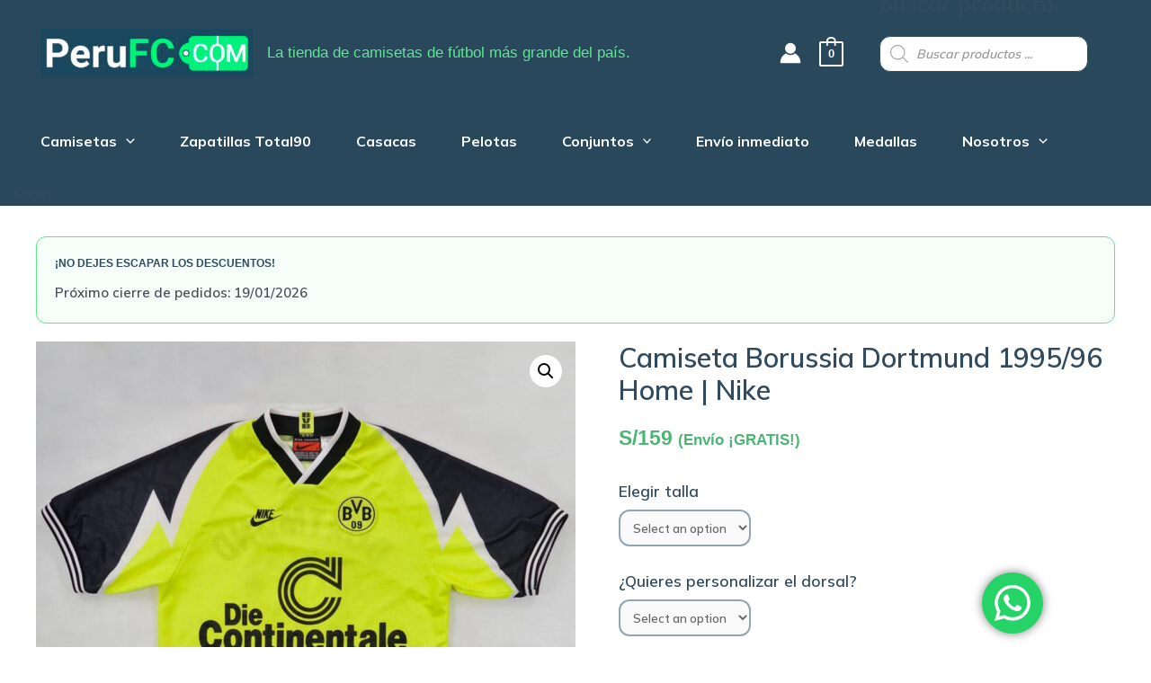

--- FILE ---
content_type: text/html; charset=UTF-8
request_url: https://perufc.com/producto/camiseta-borussia-dortmund-1995-96-home-nike/
body_size: 65504
content:
<!DOCTYPE html>
<html lang="en-US">
<head>
<meta charset="UTF-8">
<meta name="viewport" content="width=device-width, initial-scale=1">
<link rel="profile" href="https://gmpg.org/xfn/11">

<meta name='robots' content='index, follow, max-image-preview:large, max-snippet:-1, max-video-preview:-1' />

	<!-- This site is optimized with the Yoast SEO plugin v19.11 - https://yoast.com/wordpress/plugins/seo/ -->
	<title>Camiseta Borussia Dortmund 1995/96 Home | Nike - Peru FC</title>
	<link rel="canonical" href="https://perufc.com/producto/camiseta-borussia-dortmund-1995-96-home-nike/" />
	<meta property="og:locale" content="en_US" />
	<meta property="og:type" content="article" />
	<meta property="og:title" content="Camiseta Borussia Dortmund 1995/96 Home | Nike - Peru FC" />
	<meta property="og:url" content="https://perufc.com/producto/camiseta-borussia-dortmund-1995-96-home-nike/" />
	<meta property="og:site_name" content="Peru FC" />
	<meta property="article:modified_time" content="2022-06-27T21:41:09+00:00" />
	<meta property="og:image" content="https://perufc.com/wp-content/uploads/2022/06/50828-1.jpg" />
	<meta property="og:image:width" content="899" />
	<meta property="og:image:height" content="898" />
	<meta property="og:image:type" content="image/jpeg" />
	<meta name="twitter:card" content="summary_large_image" />
	<script type="application/ld+json" class="yoast-schema-graph">{"@context":"https://schema.org","@graph":[{"@type":"WebPage","@id":"https://perufc.com/producto/camiseta-borussia-dortmund-1995-96-home-nike/","url":"https://perufc.com/producto/camiseta-borussia-dortmund-1995-96-home-nike/","name":"Camiseta Borussia Dortmund 1995/96 Home | Nike - Peru FC","isPartOf":{"@id":"https://perufc.com/#website"},"primaryImageOfPage":{"@id":"https://perufc.com/producto/camiseta-borussia-dortmund-1995-96-home-nike/#primaryimage"},"image":{"@id":"https://perufc.com/producto/camiseta-borussia-dortmund-1995-96-home-nike/#primaryimage"},"thumbnailUrl":"https://perufc.com/wp-content/uploads/2022/06/50828-1.jpg","datePublished":"2022-06-27T21:40:44+00:00","dateModified":"2022-06-27T21:41:09+00:00","breadcrumb":{"@id":"https://perufc.com/producto/camiseta-borussia-dortmund-1995-96-home-nike/#breadcrumb"},"inLanguage":"en-US","potentialAction":[{"@type":"ReadAction","target":["https://perufc.com/producto/camiseta-borussia-dortmund-1995-96-home-nike/"]}]},{"@type":"ImageObject","inLanguage":"en-US","@id":"https://perufc.com/producto/camiseta-borussia-dortmund-1995-96-home-nike/#primaryimage","url":"https://perufc.com/wp-content/uploads/2022/06/50828-1.jpg","contentUrl":"https://perufc.com/wp-content/uploads/2022/06/50828-1.jpg","width":899,"height":898},{"@type":"BreadcrumbList","@id":"https://perufc.com/producto/camiseta-borussia-dortmund-1995-96-home-nike/#breadcrumb","itemListElement":[{"@type":"ListItem","position":1,"name":"Portada","item":"https://perufc.com/"},{"@type":"ListItem","position":2,"name":"Nuestros productos","item":"https://perufc.com/tienda/"},{"@type":"ListItem","position":3,"name":"Camiseta Borussia Dortmund 1995/96 Home | Nike"}]},{"@type":"WebSite","@id":"https://perufc.com/#website","url":"https://perufc.com/","name":"Peru FC","description":"La tienda de camisetas de fútbol más grande del país.","publisher":{"@id":"https://perufc.com/#organization"},"potentialAction":[{"@type":"SearchAction","target":{"@type":"EntryPoint","urlTemplate":"https://perufc.com/?s={search_term_string}"},"query-input":"required name=search_term_string"}],"inLanguage":"en-US"},{"@type":"Organization","@id":"https://perufc.com/#organization","name":"Peru FC","url":"https://perufc.com/","logo":{"@type":"ImageObject","inLanguage":"en-US","@id":"https://perufc.com/#/schema/logo/image/","url":"https://perufc.com/wp-content/uploads/2022/05/cropped-cropped-LOGO-PERUFC.jpg","contentUrl":"https://perufc.com/wp-content/uploads/2022/05/cropped-cropped-LOGO-PERUFC.jpg","width":745,"height":169,"caption":"Peru FC"},"image":{"@id":"https://perufc.com/#/schema/logo/image/"}}]}</script>
	<!-- / Yoast SEO plugin. -->


<link rel='dns-prefetch' href='//fonts.googleapis.com' />
<link rel='dns-prefetch' href='//s.w.org' />
<link rel="alternate" type="application/rss+xml" title="Peru FC &raquo; Feed" href="https://perufc.com/feed/" />
<link rel="alternate" type="application/rss+xml" title="Peru FC &raquo; Comments Feed" href="https://perufc.com/comments/feed/" />
		<!-- This site uses the Google Analytics by MonsterInsights plugin v8.10.0 - Using Analytics tracking - https://www.monsterinsights.com/ -->
							<script
				src="//www.googletagmanager.com/gtag/js?id=G-E024V9CBDH"  data-cfasync="false" data-wpfc-render="false" async></script>
			<script data-cfasync="false" data-wpfc-render="false">
				var mi_version = '8.10.0';
				var mi_track_user = true;
				var mi_no_track_reason = '';
				
								var disableStrs = [
										'ga-disable-G-E024V9CBDH',
														];

				/* Function to detect opted out users */
				function __gtagTrackerIsOptedOut() {
					for (var index = 0; index < disableStrs.length; index++) {
						if (document.cookie.indexOf(disableStrs[index] + '=true') > -1) {
							return true;
						}
					}

					return false;
				}

				/* Disable tracking if the opt-out cookie exists. */
				if (__gtagTrackerIsOptedOut()) {
					for (var index = 0; index < disableStrs.length; index++) {
						window[disableStrs[index]] = true;
					}
				}

				/* Opt-out function */
				function __gtagTrackerOptout() {
					for (var index = 0; index < disableStrs.length; index++) {
						document.cookie = disableStrs[index] + '=true; expires=Thu, 31 Dec 2099 23:59:59 UTC; path=/';
						window[disableStrs[index]] = true;
					}
				}

				if ('undefined' === typeof gaOptout) {
					function gaOptout() {
						__gtagTrackerOptout();
					}
				}
								window.dataLayer = window.dataLayer || [];

				window.MonsterInsightsDualTracker = {
					helpers: {},
					trackers: {},
				};
				if (mi_track_user) {
					function __gtagDataLayer() {
						dataLayer.push(arguments);
					}

					function __gtagTracker(type, name, parameters) {
						if (!parameters) {
							parameters = {};
						}

						if (parameters.send_to) {
							__gtagDataLayer.apply(null, arguments);
							return;
						}

						if (type === 'event') {
														parameters.send_to = monsterinsights_frontend.v4_id;
							var hookName = name;
							if (typeof parameters['event_category'] !== 'undefined') {
								hookName = parameters['event_category'] + ':' + name;
							}

							if (typeof MonsterInsightsDualTracker.trackers[hookName] !== 'undefined') {
								MonsterInsightsDualTracker.trackers[hookName](parameters);
							} else {
								__gtagDataLayer('event', name, parameters);
							}
							
													} else {
							__gtagDataLayer.apply(null, arguments);
						}
					}

					__gtagTracker('js', new Date());
					__gtagTracker('set', {
						'developer_id.dZGIzZG': true,
											});
										__gtagTracker('config', 'G-E024V9CBDH', {"forceSSL":"true","link_attribution":"true"} );
															window.gtag = __gtagTracker;										(function () {
						/* https://developers.google.com/analytics/devguides/collection/analyticsjs/ */
						/* ga and __gaTracker compatibility shim. */
						var noopfn = function () {
							return null;
						};
						var newtracker = function () {
							return new Tracker();
						};
						var Tracker = function () {
							return null;
						};
						var p = Tracker.prototype;
						p.get = noopfn;
						p.set = noopfn;
						p.send = function () {
							var args = Array.prototype.slice.call(arguments);
							args.unshift('send');
							__gaTracker.apply(null, args);
						};
						var __gaTracker = function () {
							var len = arguments.length;
							if (len === 0) {
								return;
							}
							var f = arguments[len - 1];
							if (typeof f !== 'object' || f === null || typeof f.hitCallback !== 'function') {
								if ('send' === arguments[0]) {
									var hitConverted, hitObject = false, action;
									if ('event' === arguments[1]) {
										if ('undefined' !== typeof arguments[3]) {
											hitObject = {
												'eventAction': arguments[3],
												'eventCategory': arguments[2],
												'eventLabel': arguments[4],
												'value': arguments[5] ? arguments[5] : 1,
											}
										}
									}
									if ('pageview' === arguments[1]) {
										if ('undefined' !== typeof arguments[2]) {
											hitObject = {
												'eventAction': 'page_view',
												'page_path': arguments[2],
											}
										}
									}
									if (typeof arguments[2] === 'object') {
										hitObject = arguments[2];
									}
									if (typeof arguments[5] === 'object') {
										Object.assign(hitObject, arguments[5]);
									}
									if ('undefined' !== typeof arguments[1].hitType) {
										hitObject = arguments[1];
										if ('pageview' === hitObject.hitType) {
											hitObject.eventAction = 'page_view';
										}
									}
									if (hitObject) {
										action = 'timing' === arguments[1].hitType ? 'timing_complete' : hitObject.eventAction;
										hitConverted = mapArgs(hitObject);
										__gtagTracker('event', action, hitConverted);
									}
								}
								return;
							}

							function mapArgs(args) {
								var arg, hit = {};
								var gaMap = {
									'eventCategory': 'event_category',
									'eventAction': 'event_action',
									'eventLabel': 'event_label',
									'eventValue': 'event_value',
									'nonInteraction': 'non_interaction',
									'timingCategory': 'event_category',
									'timingVar': 'name',
									'timingValue': 'value',
									'timingLabel': 'event_label',
									'page': 'page_path',
									'location': 'page_location',
									'title': 'page_title',
								};
								for (arg in args) {
																		if (!(!args.hasOwnProperty(arg) || !gaMap.hasOwnProperty(arg))) {
										hit[gaMap[arg]] = args[arg];
									} else {
										hit[arg] = args[arg];
									}
								}
								return hit;
							}

							try {
								f.hitCallback();
							} catch (ex) {
							}
						};
						__gaTracker.create = newtracker;
						__gaTracker.getByName = newtracker;
						__gaTracker.getAll = function () {
							return [];
						};
						__gaTracker.remove = noopfn;
						__gaTracker.loaded = true;
						window['__gaTracker'] = __gaTracker;
					})();
									} else {
										console.log("");
					(function () {
						function __gtagTracker() {
							return null;
						}

						window['__gtagTracker'] = __gtagTracker;
						window['gtag'] = __gtagTracker;
					})();
									}
			</script>
				<!-- / Google Analytics by MonsterInsights -->
		<script>
window._wpemojiSettings = {"baseUrl":"https:\/\/s.w.org\/images\/core\/emoji\/13.1.0\/72x72\/","ext":".png","svgUrl":"https:\/\/s.w.org\/images\/core\/emoji\/13.1.0\/svg\/","svgExt":".svg","source":{"concatemoji":"https:\/\/perufc.com\/wp-includes\/js\/wp-emoji-release.min.js?ver=5.9.12"}};
/*! This file is auto-generated */
!function(e,a,t){var n,r,o,i=a.createElement("canvas"),p=i.getContext&&i.getContext("2d");function s(e,t){var a=String.fromCharCode;p.clearRect(0,0,i.width,i.height),p.fillText(a.apply(this,e),0,0);e=i.toDataURL();return p.clearRect(0,0,i.width,i.height),p.fillText(a.apply(this,t),0,0),e===i.toDataURL()}function c(e){var t=a.createElement("script");t.src=e,t.defer=t.type="text/javascript",a.getElementsByTagName("head")[0].appendChild(t)}for(o=Array("flag","emoji"),t.supports={everything:!0,everythingExceptFlag:!0},r=0;r<o.length;r++)t.supports[o[r]]=function(e){if(!p||!p.fillText)return!1;switch(p.textBaseline="top",p.font="600 32px Arial",e){case"flag":return s([127987,65039,8205,9895,65039],[127987,65039,8203,9895,65039])?!1:!s([55356,56826,55356,56819],[55356,56826,8203,55356,56819])&&!s([55356,57332,56128,56423,56128,56418,56128,56421,56128,56430,56128,56423,56128,56447],[55356,57332,8203,56128,56423,8203,56128,56418,8203,56128,56421,8203,56128,56430,8203,56128,56423,8203,56128,56447]);case"emoji":return!s([10084,65039,8205,55357,56613],[10084,65039,8203,55357,56613])}return!1}(o[r]),t.supports.everything=t.supports.everything&&t.supports[o[r]],"flag"!==o[r]&&(t.supports.everythingExceptFlag=t.supports.everythingExceptFlag&&t.supports[o[r]]);t.supports.everythingExceptFlag=t.supports.everythingExceptFlag&&!t.supports.flag,t.DOMReady=!1,t.readyCallback=function(){t.DOMReady=!0},t.supports.everything||(n=function(){t.readyCallback()},a.addEventListener?(a.addEventListener("DOMContentLoaded",n,!1),e.addEventListener("load",n,!1)):(e.attachEvent("onload",n),a.attachEvent("onreadystatechange",function(){"complete"===a.readyState&&t.readyCallback()})),(n=t.source||{}).concatemoji?c(n.concatemoji):n.wpemoji&&n.twemoji&&(c(n.twemoji),c(n.wpemoji)))}(window,document,window._wpemojiSettings);
</script>
<style>
img.wp-smiley,
img.emoji {
	display: inline !important;
	border: none !important;
	box-shadow: none !important;
	height: 1em !important;
	width: 1em !important;
	margin: 0 0.07em !important;
	vertical-align: -0.1em !important;
	background: none !important;
	padding: 0 !important;
}
</style>
	<link rel='stylesheet' id='litespeed-cache-dummy-css'  href='https://perufc.com/wp-content/plugins/litespeed-cache/assets/css/litespeed-dummy.css?ver=5.9.12' media='all' />
<link rel='stylesheet' id='astra-theme-css-css'  href='https://perufc.com/wp-content/themes/astra/assets/css/minified/main.min.css?ver=3.7.9' media='all' />
<style id='astra-theme-css-inline-css'>
html{font-size:93.75%;}a,.page-title{color:var(--ast-global-color-0);}a:hover,a:focus{color:#5ee691;}body,button,input,select,textarea,.ast-button,.ast-custom-button{font-family:-apple-system,BlinkMacSystemFont,Segoe UI,Roboto,Oxygen-Sans,Ubuntu,Cantarell,Helvetica Neue,sans-serif;font-weight:inherit;font-size:15px;font-size:1rem;}blockquote{color:var(--ast-global-color-3);}.ast-site-identity .site-title a{color:#ffffff;}.ast-site-identity .site-title a:hover{color:#ffffff;}.ast-site-identity .site-description{color:#5ee691;}.site-title{font-size:0px;font-size:0rem;display:none;}header .custom-logo-link img{max-width:237px;}.astra-logo-svg{width:237px;}.ast-archive-description .ast-archive-title{font-size:40px;font-size:2.6666666666667rem;}.site-header .site-description{font-size:17px;font-size:1.1333333333333rem;display:block;}.entry-title{font-size:45px;font-size:3rem;}h1,.entry-content h1{font-size:40px;font-size:2.6666666666667rem;}h2,.entry-content h2{font-size:30px;font-size:2rem;}h3,.entry-content h3{font-size:25px;font-size:1.6666666666667rem;}h4,.entry-content h4{font-size:20px;font-size:1.3333333333333rem;}h5,.entry-content h5{font-size:18px;font-size:1.2rem;}h6,.entry-content h6{font-size:15px;font-size:1rem;}.ast-single-post .entry-title,.page-title{font-size:51px;font-size:3.4rem;}::selection{background-color:var(--ast-global-color-0);color:#ffffff;}body,h1,.entry-title a,.entry-content h1,h2,.entry-content h2,h3,.entry-content h3,h4,.entry-content h4,h5,.entry-content h5,h6,.entry-content h6{color:var(--ast-global-color-3);}.tagcloud a:hover,.tagcloud a:focus,.tagcloud a.current-item{color:#ffffff;border-color:var(--ast-global-color-0);background-color:var(--ast-global-color-0);}input:focus,input[type="text"]:focus,input[type="email"]:focus,input[type="url"]:focus,input[type="password"]:focus,input[type="reset"]:focus,input[type="search"]:focus,textarea:focus{border-color:var(--ast-global-color-0);}input[type="radio"]:checked,input[type=reset],input[type="checkbox"]:checked,input[type="checkbox"]:hover:checked,input[type="checkbox"]:focus:checked,input[type=range]::-webkit-slider-thumb{border-color:var(--ast-global-color-0);background-color:var(--ast-global-color-0);box-shadow:none;}.site-footer a:hover + .post-count,.site-footer a:focus + .post-count{background:var(--ast-global-color-0);border-color:var(--ast-global-color-0);}.single .nav-links .nav-previous,.single .nav-links .nav-next{color:var(--ast-global-color-0);}.entry-meta,.entry-meta *{line-height:1.45;color:var(--ast-global-color-0);}.entry-meta a:hover,.entry-meta a:hover *,.entry-meta a:focus,.entry-meta a:focus *,.page-links > .page-link,.page-links .page-link:hover,.post-navigation a:hover{color:#5ee691;}#cat option,.secondary .calendar_wrap thead a,.secondary .calendar_wrap thead a:visited{color:var(--ast-global-color-0);}.secondary .calendar_wrap #today,.ast-progress-val span{background:var(--ast-global-color-0);}.secondary a:hover + .post-count,.secondary a:focus + .post-count{background:var(--ast-global-color-0);border-color:var(--ast-global-color-0);}.calendar_wrap #today > a{color:#ffffff;}.page-links .page-link,.single .post-navigation a{color:var(--ast-global-color-0);}.ast-archive-title{color:#314a5e;}.widget-title{font-size:21px;font-size:1.4rem;color:#314a5e;}.ast-single-post .entry-content a,.ast-comment-content a:not(.ast-comment-edit-reply-wrap a){text-decoration:underline;}.ast-single-post .wp-block-button .wp-block-button__link,.ast-single-post .elementor-button-wrapper .elementor-button,.ast-single-post .entry-content .uagb-tab a,.ast-single-post .entry-content .uagb-ifb-cta a,.ast-single-post .entry-content .wp-block-uagb-buttons a,.ast-single-post .entry-content .uabb-module-content a,.ast-single-post .entry-content .uagb-post-grid a,.ast-single-post .entry-content .uagb-timeline a,.ast-single-post .entry-content .uagb-toc__wrap a,.ast-single-post .entry-content .uagb-taxomony-box a,.ast-single-post .entry-content .woocommerce a{text-decoration:none;}.ast-logo-title-inline .site-logo-img{padding-right:1em;}.site-logo-img img{ transition:all 0.2s linear;}@media (max-width:921px){#ast-desktop-header{display:none;}}@media (min-width:921px){#ast-mobile-header{display:none;}}.ast-site-header-cart .cart-container,.ast-edd-site-header-cart .ast-edd-cart-container {transition: all 0.2s linear;}.ast-site-header-cart .ast-woo-header-cart-info-wrap,.ast-edd-site-header-cart .ast-edd-header-cart-info-wrap {padding: 0 2px;font-weight: 600;line-height: 2.7;display: inline-block;}.ast-site-header-cart i.astra-icon {font-size: 20px;font-size: 1.3em;font-style: normal;font-weight: normal;position: relative;padding: 0 2px;}.ast-site-header-cart i.astra-icon.no-cart-total:after,.ast-header-break-point.ast-header-custom-item-outside .ast-edd-header-cart-info-wrap,.ast-header-break-point.ast-header-custom-item-outside .ast-woo-header-cart-info-wrap {display: none;}.ast-site-header-cart.ast-menu-cart-fill i.astra-icon,.ast-edd-site-header-cart.ast-edd-menu-cart-fill span.astra-icon {font-size: 1.1em;}.astra-cart-drawer {position: fixed;display: block;visibility: hidden;overflow: auto;-webkit-overflow-scrolling: touch;z-index: 9999;background-color: #fff;transition: all 0.5s ease;transform: translate3d(0,0,0);}.astra-cart-drawer.open-right {width: 80%;height: 100%;left: 100%;top: 0px;transform: translate3d(0%,0,0);}.astra-cart-drawer.active {transform: translate3d(-100%,0,0);visibility: visible;}.astra-cart-drawer .astra-cart-drawer-header {text-align: center;text-transform: uppercase;font-weight: 400;border-bottom: 1px solid #f0f0f0;padding: 0 0 0.675rem;}.astra-cart-drawer .astra-cart-drawer-close .ast-close-svg {width: 22px;height: 22px; }.astra-cart-drawer .astra-cart-drawer-title {padding-top: 5px;}.astra-cart-drawer .astra-cart-drawer-content .woocommerce-mini-cart {padding: 1em 1.5em;}.astra-cart-drawer .astra-cart-drawer-content .woocommerce-mini-cart a.remove {width: 20px;height: 20px;line-height: 16px;}.astra-cart-drawer .astra-cart-drawer-content .woocommerce-mini-cart__total {padding: 1em 1.5em;margin: 0;text-align: center;}.astra-cart-drawer .astra-cart-drawer-content .woocommerce-mini-cart__buttons {padding: 10px;text-align: center;} .astra-cart-drawer .astra-cart-drawer-content .woocommerce-mini-cart__buttons .button.checkout {margin-right: 0;}.astra-cart-drawer .astra-cart-drawer-content .edd-cart-item {padding: .5em 2.6em .5em 1.5em;}.astra-cart-drawer .astra-cart-drawer-content .edd-cart-item .edd-remove-from-cart::after {width: 20px;height: 20px;line-height: 16px;}.astra-cart-drawer .astra-cart-drawer-content .edd-cart-number-of-items {padding: 1em 1.5em 1em 1.5em;margin-bottom: 0;text-align: center;}.astra-cart-drawer .astra-cart-drawer-content .edd_total {padding: .5em 1.5em;margin: 0;text-align: center;}.astra-cart-drawer .astra-cart-drawer-content .cart_item.edd_checkout {padding: 1em 1.5em 0;text-align: center;margin-top: 0;}.astra-cart-drawer .woocommerce-mini-cart__empty-message,.astra-cart-drawer .cart_item.empty {text-align: center;margin-top: 10px;}body.admin-bar .astra-cart-drawer {padding-top: 32px;}body.admin-bar .astra-cart-drawer .astra-cart-drawer-close {top: 32px;}@media (max-width: 782px) {body.admin-bar .astra-cart-drawer {padding-top: 46px;}body.admin-bar .astra-cart-drawer .astra-cart-drawer-close {top: 46px;}}.ast-mobile-cart-active body.ast-hfb-header {overflow: hidden;}.ast-mobile-cart-active .astra-mobile-cart-overlay {opacity: 1;cursor: pointer;visibility: visible;z-index: 999;}@media (max-width: 545px) {.astra-cart-drawer.active {width: 100%;}}.ast-site-header-cart i.astra-icon:after {content: attr(data-cart-total);position: absolute;font-style: normal;top: -10px;right: -12px;font-weight: bold;box-shadow: 1px 1px 3px 0px rgba(0,0,0,0.3);font-size: 11px;padding-left: 0px;padding-right: 2px;line-height: 17px;letter-spacing: -.5px;height: 18px;min-width: 18px;border-radius: 99px;text-align: center;z-index: 3;}li.woocommerce-custom-menu-item .ast-site-header-cart i.astra-icon:after,li.edd-custom-menu-item .ast-edd-site-header-cart span.astra-icon:after {padding-left: 2px;}.astra-cart-drawer .astra-cart-drawer-close {position: absolute;top: 0;right: 0;margin: 0;padding: .6em 1em .4em;color: #ababab;background-color: transparent;}.astra-mobile-cart-overlay {background-color: rgba(0,0,0,0.4);position: fixed;top: 0;right: 0;bottom: 0;left: 0;visibility: hidden;opacity: 0;transition: opacity 0.2s ease-in-out;}.astra-cart-drawer .astra-cart-drawer-content .edd-cart-item .edd-remove-from-cart {right: 1.2em;}.ast-header-break-point.ast-woocommerce-cart-menu.ast-hfb-header .ast-cart-menu-wrap,.ast-header-break-point.ast-hfb-header .ast-cart-menu-wrap,.ast-header-break-point .ast-edd-site-header-cart-wrap .ast-edd-cart-menu-wrap {width: 2em;height: 2em;font-size: 1.4em;line-height: 2;vertical-align: middle;text-align: right;}.ast-site-header-cart.ast-menu-cart-outline .ast-cart-menu-wrap,.ast-site-header-cart.ast-menu-cart-fill .ast-cart-menu-wrap,.ast-edd-site-header-cart.ast-edd-menu-cart-outline .ast-edd-cart-menu-wrap,.ast-edd-site-header-cart.ast-edd-menu-cart-fill .ast-edd-cart-menu-wrap {line-height: 1.8;}.wp-block-buttons.aligncenter{justify-content:center;}@media (min-width:1200px){.wp-block-group .has-background{padding:20px;}}@media (min-width:1200px){.ast-plain-container.ast-no-sidebar .entry-content .alignwide .wp-block-cover__inner-container,.ast-plain-container.ast-no-sidebar .entry-content .alignfull .wp-block-cover__inner-container{width:1240px;}}@media (min-width:1200px){.wp-block-cover-image.alignwide .wp-block-cover__inner-container,.wp-block-cover.alignwide .wp-block-cover__inner-container,.wp-block-cover-image.alignfull .wp-block-cover__inner-container,.wp-block-cover.alignfull .wp-block-cover__inner-container{width:100%;}}.ast-plain-container.ast-no-sidebar #primary{margin-top:0;margin-bottom:0;}@media (max-width:921px){.ast-theme-transparent-header #primary,.ast-theme-transparent-header #secondary{padding:0;}}.wp-block-columns{margin-bottom:unset;}.wp-block-image.size-full{margin:2rem 0;}.wp-block-separator.has-background{padding:0;}.wp-block-gallery{margin-bottom:1.6em;}.wp-block-group{padding-top:4em;padding-bottom:4em;}.wp-block-group__inner-container .wp-block-columns:last-child,.wp-block-group__inner-container :last-child,.wp-block-table table{margin-bottom:0;}.blocks-gallery-grid{width:100%;}.wp-block-navigation-link__content{padding:5px 0;}.wp-block-group .wp-block-group .has-text-align-center,.wp-block-group .wp-block-column .has-text-align-center{max-width:100%;}.has-text-align-center{margin:0 auto;}@media (max-width:1200px){.wp-block-group{padding:3em;}.wp-block-group .wp-block-group{padding:1.5em;}.wp-block-columns,.wp-block-column{margin:1rem 0;}}@media (min-width:921px){.wp-block-columns .wp-block-group{padding:2em;}}@media (max-width:544px){.wp-block-cover-image .wp-block-cover__inner-container,.wp-block-cover .wp-block-cover__inner-container{width:unset;}.wp-block-cover,.wp-block-cover-image{padding:2em 0;}.wp-block-group,.wp-block-cover{padding:2em;}.wp-block-media-text__media img,.wp-block-media-text__media video{width:unset;max-width:100%;}.wp-block-media-text.has-background .wp-block-media-text__content{padding:1em;}}@media (max-width:921px){.ast-plain-container.ast-no-sidebar #primary{padding:0;}}@media (min-width:544px){.entry-content .wp-block-media-text.has-media-on-the-right .wp-block-media-text__content{padding:0 8% 0 0;}.entry-content .wp-block-media-text .wp-block-media-text__content{padding:0 0 0 8%;}.ast-plain-container .site-content .entry-content .has-custom-content-position.is-position-bottom-left > *,.ast-plain-container .site-content .entry-content .has-custom-content-position.is-position-bottom-right > *,.ast-plain-container .site-content .entry-content .has-custom-content-position.is-position-top-left > *,.ast-plain-container .site-content .entry-content .has-custom-content-position.is-position-top-right > *,.ast-plain-container .site-content .entry-content .has-custom-content-position.is-position-center-right > *,.ast-plain-container .site-content .entry-content .has-custom-content-position.is-position-center-left > *{margin:0;}}@media (max-width:544px){.entry-content .wp-block-media-text .wp-block-media-text__content{padding:8% 0;}.wp-block-media-text .wp-block-media-text__media img{width:auto;max-width:100%;}}.wp-block-button.is-style-outline .wp-block-button__link{border-color:var(--ast-global-color-0);}.wp-block-button.is-style-outline > .wp-block-button__link:not(.has-text-color),.wp-block-button.wp-block-button__link.is-style-outline:not(.has-text-color){color:var(--ast-global-color-0);}.wp-block-button.is-style-outline .wp-block-button__link:hover,.wp-block-button.is-style-outline .wp-block-button__link:focus{color:#000000 !important;background-color:#5ee691;border-color:#5ee691;}.post-page-numbers.current .page-link,.ast-pagination .page-numbers.current{color:#ffffff;border-color:var(--ast-global-color-0);background-color:var(--ast-global-color-0);border-radius:2px;}@media (min-width:544px){.entry-content > .alignleft{margin-right:20px;}.entry-content > .alignright{margin-left:20px;}}h1.widget-title{font-weight:inherit;}h2.widget-title{font-weight:inherit;}h3.widget-title{font-weight:inherit;}@media (max-width:921px){.ast-separate-container .ast-article-post,.ast-separate-container .ast-article-single{padding:1.5em 2.14em;}.ast-separate-container #primary,.ast-separate-container #secondary{padding:1.5em 0;}#primary,#secondary{padding:1.5em 0;margin:0;}.ast-left-sidebar #content > .ast-container{display:flex;flex-direction:column-reverse;width:100%;}.ast-author-box img.avatar{margin:20px 0 0 0;}}@media (min-width:922px){.ast-separate-container.ast-right-sidebar #primary,.ast-separate-container.ast-left-sidebar #primary{border:0;}.search-no-results.ast-separate-container #primary{margin-bottom:4em;}}.wp-block-button .wp-block-button__link{color:#ffffff;}.wp-block-button .wp-block-button__link:hover,.wp-block-button .wp-block-button__link:focus{color:#000000;background-color:#5ee691;border-color:#5ee691;}.wp-block-button .wp-block-button__link{border-style:solid;border-color:var(--ast-global-color-0);background-color:var(--ast-global-color-0);color:#ffffff;font-family:inherit;font-weight:inherit;line-height:1;border-radius:2px;}.wp-block-buttons .wp-block-button .wp-block-button__link{padding-top:15px;padding-right:30px;padding-bottom:15px;padding-left:30px;}@media (max-width:921px){.wp-block-button .wp-block-button__link{padding-top:14px;padding-right:28px;padding-bottom:14px;padding-left:28px;}}@media (max-width:544px){.wp-block-button .wp-block-button__link{padding-top:12px;padding-right:24px;padding-bottom:12px;padding-left:24px;}}.menu-toggle,button,.ast-button,.ast-custom-button,.button,input#submit,input[type="button"],input[type="submit"],input[type="reset"],form[CLASS*="wp-block-search__"].wp-block-search .wp-block-search__inside-wrapper .wp-block-search__button,body .wp-block-file .wp-block-file__button{border-style:solid;border-top-width:0;border-right-width:0;border-left-width:0;border-bottom-width:0;color:#ffffff;border-color:var(--ast-global-color-0);background-color:var(--ast-global-color-0);border-radius:2px;padding-top:15px;padding-right:30px;padding-bottom:15px;padding-left:30px;font-family:inherit;font-weight:inherit;line-height:1;}button:focus,.menu-toggle:hover,button:hover,.ast-button:hover,.ast-custom-button:hover .button:hover,.ast-custom-button:hover ,input[type=reset]:hover,input[type=reset]:focus,input#submit:hover,input#submit:focus,input[type="button"]:hover,input[type="button"]:focus,input[type="submit"]:hover,input[type="submit"]:focus,form[CLASS*="wp-block-search__"].wp-block-search .wp-block-search__inside-wrapper .wp-block-search__button:hover,form[CLASS*="wp-block-search__"].wp-block-search .wp-block-search__inside-wrapper .wp-block-search__button:focus,body .wp-block-file .wp-block-file__button:hover,body .wp-block-file .wp-block-file__button:focus{color:#000000;background-color:#5ee691;border-color:#5ee691;}@media (min-width:544px){.ast-container{max-width:100%;}}@media (max-width:544px){.ast-separate-container .ast-article-post,.ast-separate-container .ast-article-single,.ast-separate-container .comments-title,.ast-separate-container .ast-archive-description{padding:1.5em 1em;}.ast-separate-container #content .ast-container{padding-left:0.54em;padding-right:0.54em;}.ast-separate-container .ast-comment-list li.depth-1{padding:1.5em 1em;margin-bottom:1.5em;}.ast-separate-container .ast-comment-list .bypostauthor{padding:.5em;}.ast-search-menu-icon.ast-dropdown-active .search-field{width:170px;}.menu-toggle,button,.ast-button,.button,input#submit,input[type="button"],input[type="submit"],input[type="reset"]{padding-top:12px;padding-right:24px;padding-bottom:12px;padding-left:24px;}}@media (max-width:921px){.menu-toggle,button,.ast-button,.button,input#submit,input[type="button"],input[type="submit"],input[type="reset"]{padding-top:14px;padding-right:28px;padding-bottom:14px;padding-left:28px;}.ast-mobile-header-stack .main-header-bar .ast-search-menu-icon{display:inline-block;}.ast-header-break-point.ast-header-custom-item-outside .ast-mobile-header-stack .main-header-bar .ast-search-icon{margin:0;}.ast-comment-avatar-wrap img{max-width:2.5em;}.ast-separate-container .ast-comment-list li.depth-1{padding:1.5em 2.14em;}.ast-separate-container .comment-respond{padding:2em 2.14em;}.ast-comment-meta{padding:0 1.8888em 1.3333em;}}@media (max-width:921px){.ast-header-break-point .ast-search-menu-icon.slide-search .search-form{right:0;}.ast-header-break-point .ast-mobile-header-stack .ast-search-menu-icon.slide-search .search-form{right:-1em;}}.entry-content > .wp-block-group,.entry-content > .wp-block-media-text,.entry-content > .wp-block-cover,.entry-content > .wp-block-columns{max-width:58em;width:calc(100% - 4em);margin-left:auto;margin-right:auto;}.entry-content [class*="__inner-container"] > .alignfull{max-width:100%;margin-left:0;margin-right:0;}.entry-content [class*="__inner-container"] > *:not(.alignwide):not(.alignfull):not(.alignleft):not(.alignright){margin-left:auto;margin-right:auto;}.entry-content [class*="__inner-container"] > *:not(.alignwide):not(p):not(.alignfull):not(.alignleft):not(.alignright):not(.is-style-wide):not(iframe){max-width:50rem;width:100%;}@media (min-width:921px){.entry-content > .wp-block-group.alignwide.has-background,.entry-content > .wp-block-group.alignfull.has-background,.entry-content > .wp-block-cover.alignwide,.entry-content > .wp-block-cover.alignfull,.entry-content > .wp-block-columns.has-background.alignwide,.entry-content > .wp-block-columns.has-background.alignfull{margin-top:0;margin-bottom:0;padding:6em 4em;}.entry-content > .wp-block-columns.has-background{margin-bottom:0;}}@media (min-width:1200px){.entry-content .alignfull p{max-width:1200px;}.entry-content .alignfull{max-width:100%;width:100%;}.ast-page-builder-template .entry-content .alignwide,.entry-content [class*="__inner-container"] > .alignwide{max-width:1200px;margin-left:0;margin-right:0;}.entry-content .alignfull [class*="__inner-container"] > .alignwide{max-width:80rem;}}@media (min-width:545px){.site-main .entry-content > .alignwide{margin:0 auto;}.wp-block-group.has-background,.entry-content > .wp-block-cover,.entry-content > .wp-block-columns.has-background{padding:4em;margin-top:0;margin-bottom:0;}.entry-content .wp-block-media-text.alignfull .wp-block-media-text__content,.entry-content .wp-block-media-text.has-background .wp-block-media-text__content{padding:0 8%;}}@media (max-width:921px){.site-title{display:block;}.ast-archive-description .ast-archive-title{font-size:40px;}.site-header .site-description{display:none;}.entry-title{font-size:30px;}h1,.entry-content h1{font-size:30px;}h2,.entry-content h2{font-size:25px;}h3,.entry-content h3{font-size:20px;}.ast-single-post .entry-title,.page-title{font-size:30px;}}@media (max-width:544px){.site-title{display:block;}.ast-archive-description .ast-archive-title{font-size:40px;}.site-header .site-description{display:none;}.entry-title{font-size:30px;}h1,.entry-content h1{font-size:30px;}h2,.entry-content h2{font-size:25px;}h3,.entry-content h3{font-size:20px;}.ast-single-post .entry-title,.page-title{font-size:22.5px;}header .custom-logo-link img,.ast-header-break-point .site-branding img,.ast-header-break-point .custom-logo-link img{max-width:150px;}.astra-logo-svg{width:150px;}.ast-header-break-point .site-logo-img .custom-mobile-logo-link img{max-width:150px;}}@media (max-width:921px){html{font-size:85.5%;}}@media (max-width:544px){html{font-size:85.5%;}}@media (min-width:922px){.ast-container{max-width:1240px;}}@media (min-width:922px){.site-content .ast-container{display:flex;}}@media (max-width:921px){.site-content .ast-container{flex-direction:column;}}@media (min-width:922px){.blog .site-content > .ast-container,.archive .site-content > .ast-container,.search .site-content > .ast-container{max-width:827px;}}@media (min-width:922px){.main-header-menu .sub-menu .menu-item.ast-left-align-sub-menu:hover > .sub-menu,.main-header-menu .sub-menu .menu-item.ast-left-align-sub-menu.focus > .sub-menu{margin-left:-0px;}}.wp-block-search {margin-bottom: 20px;}.wp-block-site-tagline {margin-top: 20px;}form.wp-block-search .wp-block-search__input,.wp-block-search.wp-block-search__button-inside .wp-block-search__inside-wrapper,.wp-block-search.wp-block-search__button-inside .wp-block-search__inside-wrapper {border-color: #eaeaea;background: #fafafa;}.wp-block-search.wp-block-search__button-inside .wp-block-search__inside-wrapper .wp-block-search__input:focus,.wp-block-loginout input:focus {outline: thin dotted;}.wp-block-loginout input:focus {border-color: transparent;} form.wp-block-search .wp-block-search__inside-wrapper .wp-block-search__input {padding: 12px;}form.wp-block-search .wp-block-search__button svg {fill: currentColor;width: 20px;height: 20px;}.wp-block-loginout p label {display: block;}.wp-block-loginout p:not(.login-remember):not(.login-submit) input {width: 100%;}.wp-block-loginout .login-remember input {width: 1.1rem;height: 1.1rem;margin: 0 5px 4px 0;vertical-align: middle;}body .wp-block-file .wp-block-file__button {text-decoration: none;}blockquote {padding: 0 1.2em 1.2em;}.wp-block-file {display: flex;align-items: center;flex-wrap: wrap;justify-content: space-between;}.wp-block-pullquote {border: none;}.wp-block-pullquote blockquote::before {content: "\201D";font-family: "Helvetica",sans-serif;display: flex;transform: rotate( 180deg );font-size: 6rem;font-style: normal;line-height: 1;font-weight: bold;align-items: center;justify-content: center;}figure.wp-block-pullquote.is-style-solid-color blockquote {max-width: 100%;text-align: inherit;}ul.wp-block-categories-list.wp-block-categories,ul.wp-block-archives-list.wp-block-archives {list-style-type: none;}.wp-block-button__link {border: 2px solid currentColor;}ul,ol {margin-left: 20px;}figure.alignright figcaption {text-align: right;}:root .has-ast-global-color-0-color{color:var(--ast-global-color-0);}:root .has-ast-global-color-0-background-color{background-color:var(--ast-global-color-0);}:root .wp-block-button .has-ast-global-color-0-color{color:var(--ast-global-color-0);}:root .wp-block-button .has-ast-global-color-0-background-color{background-color:var(--ast-global-color-0);}:root .has-ast-global-color-1-color{color:var(--ast-global-color-1);}:root .has-ast-global-color-1-background-color{background-color:var(--ast-global-color-1);}:root .wp-block-button .has-ast-global-color-1-color{color:var(--ast-global-color-1);}:root .wp-block-button .has-ast-global-color-1-background-color{background-color:var(--ast-global-color-1);}:root .has-ast-global-color-2-color{color:var(--ast-global-color-2);}:root .has-ast-global-color-2-background-color{background-color:var(--ast-global-color-2);}:root .wp-block-button .has-ast-global-color-2-color{color:var(--ast-global-color-2);}:root .wp-block-button .has-ast-global-color-2-background-color{background-color:var(--ast-global-color-2);}:root .has-ast-global-color-3-color{color:var(--ast-global-color-3);}:root .has-ast-global-color-3-background-color{background-color:var(--ast-global-color-3);}:root .wp-block-button .has-ast-global-color-3-color{color:var(--ast-global-color-3);}:root .wp-block-button .has-ast-global-color-3-background-color{background-color:var(--ast-global-color-3);}:root .has-ast-global-color-4-color{color:var(--ast-global-color-4);}:root .has-ast-global-color-4-background-color{background-color:var(--ast-global-color-4);}:root .wp-block-button .has-ast-global-color-4-color{color:var(--ast-global-color-4);}:root .wp-block-button .has-ast-global-color-4-background-color{background-color:var(--ast-global-color-4);}:root .has-ast-global-color-5-color{color:var(--ast-global-color-5);}:root .has-ast-global-color-5-background-color{background-color:var(--ast-global-color-5);}:root .wp-block-button .has-ast-global-color-5-color{color:var(--ast-global-color-5);}:root .wp-block-button .has-ast-global-color-5-background-color{background-color:var(--ast-global-color-5);}:root .has-ast-global-color-6-color{color:var(--ast-global-color-6);}:root .has-ast-global-color-6-background-color{background-color:var(--ast-global-color-6);}:root .wp-block-button .has-ast-global-color-6-color{color:var(--ast-global-color-6);}:root .wp-block-button .has-ast-global-color-6-background-color{background-color:var(--ast-global-color-6);}:root .has-ast-global-color-7-color{color:var(--ast-global-color-7);}:root .has-ast-global-color-7-background-color{background-color:var(--ast-global-color-7);}:root .wp-block-button .has-ast-global-color-7-color{color:var(--ast-global-color-7);}:root .wp-block-button .has-ast-global-color-7-background-color{background-color:var(--ast-global-color-7);}:root .has-ast-global-color-8-color{color:var(--ast-global-color-8);}:root .has-ast-global-color-8-background-color{background-color:var(--ast-global-color-8);}:root .wp-block-button .has-ast-global-color-8-color{color:var(--ast-global-color-8);}:root .wp-block-button .has-ast-global-color-8-background-color{background-color:var(--ast-global-color-8);}:root{--ast-global-color-0:#314a5e;--ast-global-color-1:#3a3a3a;--ast-global-color-2:#3a3a3a;--ast-global-color-3:#4B4F58;--ast-global-color-4:#5ee691;--ast-global-color-5:#ffffff;--ast-global-color-6:#5ee691;--ast-global-color-7:#424242;--ast-global-color-8:#000000;}.ast-breadcrumbs .trail-browse,.ast-breadcrumbs .trail-items,.ast-breadcrumbs .trail-items li{display:inline-block;margin:0;padding:0;border:none;background:inherit;text-indent:0;}.ast-breadcrumbs .trail-browse{font-size:inherit;font-style:inherit;font-weight:inherit;color:inherit;}.ast-breadcrumbs .trail-items{list-style:none;}.trail-items li::after{padding:0 0.3em;content:"\00bb";}.trail-items li:last-of-type::after{display:none;}h1,.entry-content h1,h2,.entry-content h2,h3,.entry-content h3,h4,.entry-content h4,h5,.entry-content h5,h6,.entry-content h6{color:#314a5e;}.entry-title a{color:#314a5e;}@media (max-width:921px){.ast-builder-grid-row-container.ast-builder-grid-row-tablet-3-firstrow .ast-builder-grid-row > *:first-child,.ast-builder-grid-row-container.ast-builder-grid-row-tablet-3-lastrow .ast-builder-grid-row > *:last-child{grid-column:1 / -1;}}@media (max-width:544px){.ast-builder-grid-row-container.ast-builder-grid-row-mobile-3-firstrow .ast-builder-grid-row > *:first-child,.ast-builder-grid-row-container.ast-builder-grid-row-mobile-3-lastrow .ast-builder-grid-row > *:last-child{grid-column:1 / -1;}}.ast-builder-layout-element .ast-site-identity{margin-left:5px;}@media (max-width:921px){.ast-builder-layout-element .ast-site-identity{margin-left:0px;}}@media (max-width:544px){.ast-builder-layout-element .ast-site-identity{margin-left:-20px;}}.ast-builder-layout-element[data-section="title_tagline"]{display:flex;}@media (max-width:921px){.ast-header-break-point .ast-builder-layout-element[data-section="title_tagline"]{display:flex;}}@media (max-width:544px){.ast-header-break-point .ast-builder-layout-element[data-section="title_tagline"]{display:flex;}}.ast-builder-menu-1{font-family:'Mulish',sans-serif;font-weight:700;}.ast-builder-menu-1 .menu-item > .menu-link{line-height:0;font-size:16px;font-size:1.0666666666667rem;color:#ffffff;padding-top:-20px;padding-bottom:40px;padding-left:30px;padding-right:20px;}.ast-builder-menu-1 .menu-item > .ast-menu-toggle{color:#ffffff;}.ast-builder-menu-1 .menu-item:hover > .menu-link,.ast-builder-menu-1 .inline-on-mobile .menu-item:hover > .ast-menu-toggle{color:var(--ast-global-color-4);}.ast-builder-menu-1 .menu-item:hover > .ast-menu-toggle{color:var(--ast-global-color-4);}.ast-builder-menu-1 .menu-item.current-menu-item > .menu-link,.ast-builder-menu-1 .inline-on-mobile .menu-item.current-menu-item > .ast-menu-toggle,.ast-builder-menu-1 .current-menu-ancestor > .menu-link{color:var(--ast-global-color-6);}.ast-builder-menu-1 .menu-item.current-menu-item > .ast-menu-toggle{color:var(--ast-global-color-6);}.ast-builder-menu-1 .sub-menu,.ast-builder-menu-1 .inline-on-mobile .sub-menu{border-top-width:-30px;border-bottom-width:25px;border-right-width:0;border-left-width:0;border-color:var(--ast-global-color-0);border-style:solid;width:317px;border-radius:11px;}.ast-builder-menu-1 .main-header-menu > .menu-item > .sub-menu,.ast-builder-menu-1 .main-header-menu > .menu-item > .astra-full-megamenu-wrapper{margin-top:0;}.ast-desktop .ast-builder-menu-1 .main-header-menu > .menu-item > .sub-menu:before,.ast-desktop .ast-builder-menu-1 .main-header-menu > .menu-item > .astra-full-megamenu-wrapper:before{height:calc( 0px + 5px );}.ast-builder-menu-1 .menu-item.menu-item-has-children > .ast-menu-toggle{top:-20px;right:calc( 20px - 0.907em );}.ast-builder-menu-1 .main-header-menu,.ast-header-break-point .ast-builder-menu-1 .main-header-menu{margin-top:35px;}.ast-builder-menu-1 .main-header-menu,.ast-builder-menu-1 .main-header-menu .sub-menu{background-color:#29485c;;background-image:none;;}.ast-desktop .ast-builder-menu-1 .menu-item .sub-menu .menu-link{border-bottom-width:5px;border-color:#29485c;border-style:solid;}.ast-desktop .ast-builder-menu-1 .menu-item .sub-menu .menu-item:last-child .menu-link{border-bottom-width:0;}@media (max-width:921px){.ast-header-break-point .ast-builder-menu-1 .menu-item.menu-item-has-children > .ast-menu-toggle{top:0;}.ast-builder-menu-1 .menu-item-has-children > .menu-link:after{content:unset;}}@media (max-width:544px){.ast-header-break-point .ast-builder-menu-1 .menu-item.menu-item-has-children > .ast-menu-toggle{top:0;}}.ast-builder-menu-1{display:flex;}@media (max-width:921px){.ast-header-break-point .ast-builder-menu-1{display:flex;}}@media (max-width:544px){.ast-header-break-point .ast-builder-menu-1{display:none;}}.ast-desktop .ast-menu-hover-style-underline > .menu-item > .menu-link:before,.ast-desktop .ast-menu-hover-style-overline > .menu-item > .menu-link:before {content: "";position: absolute;width: 100%;right: 50%;height: 1px;background-color: transparent;transform: scale(0,0) translate(-50%,0);transition: transform .3s ease-in-out,color .0s ease-in-out;}.ast-desktop .ast-menu-hover-style-underline > .menu-item:hover > .menu-link:before,.ast-desktop .ast-menu-hover-style-overline > .menu-item:hover > .menu-link:before {width: calc(100% - 1.2em);background-color: currentColor;transform: scale(1,1) translate(50%,0);}.ast-desktop .ast-menu-hover-style-underline > .menu-item > .menu-link:before {bottom: 0;}.ast-desktop .ast-menu-hover-style-overline > .menu-item > .menu-link:before {top: 0;}.ast-desktop .ast-menu-hover-style-zoom > .menu-item > .menu-link:hover {transition: all .3s ease;transform: scale(1.2);}.main-header-bar .main-header-bar-navigation .ast-search-icon {display: block;z-index: 4;position: relative;}.ast-search-icon .ast-icon {z-index: 4;}.ast-search-icon {z-index: 4;position: relative;line-height: normal;}.main-header-bar .ast-search-menu-icon .search-form {background-color: #ffffff;}.ast-search-menu-icon.ast-dropdown-active.slide-search .search-form {visibility: visible;opacity: 1;}.ast-search-menu-icon .search-form {border: 1px solid #e7e7e7;line-height: normal;padding: 0 3em 0 0;border-radius: 2px;display: inline-block;-webkit-backface-visibility: hidden;backface-visibility: hidden;position: relative;color: inherit;background-color: #fff;}.ast-search-menu-icon .astra-search-icon {-js-display: flex;display: flex;line-height: normal;}.ast-search-menu-icon .astra-search-icon:focus {outline: none;}.ast-search-menu-icon .search-field {border: none;background-color: transparent;transition: width .2s;border-radius: inherit;color: inherit;font-size: inherit;width: 0;color: #757575;}.ast-search-menu-icon .search-submit {display: none;background: none;border: none;font-size: 1.3em;color: #757575;}.ast-search-menu-icon.ast-dropdown-active {visibility: visible;opacity: 1;position: relative;}.ast-search-menu-icon.ast-dropdown-active .search-field {width: 235px;}.ast-header-search .ast-search-menu-icon.slide-search .search-form,.ast-header-search .ast-search-menu-icon.ast-inline-search .search-form {-js-display: flex;display: flex;align-items: center;}.ast-search-menu-icon.ast-inline-search .search-field {width : 100%;padding : 0.60em;padding-right : 5.5em;}.site-header-section-left .ast-search-menu-icon.slide-search .search-form {padding-left: 3em;padding-right: unset;left: -1em;right: unset;}.site-header-section-left .ast-search-menu-icon.slide-search .search-form .search-field {margin-right: unset;margin-left: 10px;}.ast-search-menu-icon.slide-search .search-form {-webkit-backface-visibility: visible;backface-visibility: visible;visibility: hidden;opacity: 0;transition: all .2s;position: absolute;z-index: 3;right: -1em;top: 50%;transform: translateY(-50%);}.ast-header-search .ast-search-menu-icon .search-form .search-field:-ms-input-placeholder,.ast-header-search .ast-search-menu-icon .search-form .search-field:-ms-input-placeholder{opacity:0.5;}.ast-header-search .ast-search-menu-icon.slide-search .search-form,.ast-header-search .ast-search-menu-icon.ast-inline-search .search-form{-js-display:flex;display:flex;align-items:center;}.ast-builder-layout-element.ast-header-search{height:auto;}.ast-header-search .astra-search-icon{font-size:18px;}.ast-header-search .ast-search-menu-icon.ast-dropdown-active .search-field{margin-right:8px;}@media (max-width:921px){.ast-header-search .astra-search-icon{font-size:18px;}.ast-header-search .ast-search-menu-icon.ast-dropdown-active .search-field{margin-right:8px;}}@media (max-width:544px){.ast-header-search .astra-search-icon{color:#5ee691;font-size:23px;}.ast-header-search .search-field::placeholder{color:#5ee691;}.ast-header-search .ast-search-menu-icon.ast-dropdown-active .search-field{margin-right:13px;}.ast-hfb-header .site-header-section > .ast-header-search,.ast-hfb-header .ast-header-search{margin-right:-4px;}}.ast-header-search{display:flex;}@media (max-width:921px){.ast-header-break-point .ast-header-search{display:none;}}@media (max-width:544px){.ast-header-break-point .ast-header-search{display:flex;}}.ast-header-account-type-icon{-js-display:inline-flex;display:inline-flex;align-self:center;vertical-align:middle;}.ast-header-account-type-avatar .avatar{display:inline;border-radius:100%;max-width:100%;}.as.site-header-focus-item.ast-header-account:hover > .customize-partial-edit-shortcut{opacity:0;}.site-header-focus-item.ast-header-account:hover > * > .customize-partial-edit-shortcut{opacity:1;}.ast-header-account-wrap .ast-header-account-type-icon .ahfb-svg-iconset svg path:not( .ast-hf-account-unfill ),.ast-header-account-wrap .ast-header-account-type-icon .ahfb-svg-iconset svg circle{fill:#ffffff;}.ast-mobile-popup-content .ast-header-account-wrap .ast-header-account-type-icon .ahfb-svg-iconset svg path:not( .ast-hf-account-unfill ),.ast-mobile-popup-content .ast-header-account-wrap .ast-header-account-type-icon .ahfb-svg-iconset svg circle{fill:#ffffff;}.ast-header-account-wrap .ast-header-account-type-icon .ahfb-svg-iconset svg{height:24px;width:24px;}.ast-header-account-wrap .ast-header-account-type-avatar .avatar{width:40px;}@media (max-width:921px){.ast-header-account-wrap .ast-header-account-type-icon .ahfb-svg-iconset svg{height:25px;width:25px;}.ast-header-account-wrap .ast-header-account-type-avatar .avatar{width:20px;}}@media (max-width:544px){.ast-header-account-wrap .ast-header-account-type-icon .ahfb-svg-iconset svg{height:23px;width:23px;}.ast-header-account-wrap .ast-header-account-type-avatar .avatar{width:20px;}.ast-header-account-wrap{margin-right:-12px;}}.ast-header-account-wrap{display:flex;}@media (max-width:921px){.ast-header-break-point .ast-header-account-wrap{display:flex;}}@media (max-width:544px){.ast-header-break-point .ast-header-account-wrap{display:flex;}}.header-widget-area[data-section="sidebar-widgets-header-widget-1"]{margin-top:-50px;margin-left:20px;margin-right:20px;}@media (max-width:921px){.header-widget-area[data-section="sidebar-widgets-header-widget-1"]{margin-bottom:-8px;}}.header-widget-area[data-section="sidebar-widgets-header-widget-1"]{display:block;}@media (max-width:921px){.ast-header-break-point .header-widget-area[data-section="sidebar-widgets-header-widget-1"]{display:block;}}@media (max-width:544px){.ast-header-break-point .header-widget-area[data-section="sidebar-widgets-header-widget-1"]{display:none;}}.ast-site-header-cart .ast-cart-menu-wrap,.ast-site-header-cart .ast-addon-cart-wrap{color:#ffffff;}.ast-site-header-cart .ast-cart-menu-wrap .count,.ast-site-header-cart .ast-cart-menu-wrap .count:after,.ast-site-header-cart .ast-addon-cart-wrap .count,.ast-site-header-cart .ast-addon-cart-wrap .ast-icon-shopping-cart:after{color:#ffffff;border-color:#ffffff;}.ast-site-header-cart .ast-addon-cart-wrap .ast-icon-shopping-cart:after{color:#ffffff;background-color:#ffffff;}.ast-site-header-cart .ast-woo-header-cart-info-wrap{color:#ffffff;}.ast-site-header-cart .ast-addon-cart-wrap i.astra-icon:after{color:#ffffff;background-color:#ffffff;}.ast-theme-transparent-header .ast-site-header-cart .ast-cart-menu-wrap,.ast-theme-transparent-header .ast-site-header-cart .ast-addon-cart-wrap{color:#fefefe;}.ast-theme-transparent-header .ast-site-header-cart .ast-cart-menu-wrap .count,.ast-theme-transparent-header .ast-site-header-cart .ast-cart-menu-wrap .count:after,.ast-theme-transparent-header .ast-site-header-cart .ast-addon-cart-wrap .count,.ast-theme-transparent-header .ast-site-header-cart .ast-addon-cart-wrap .ast-icon-shopping-cart:after{color:#fefefe;border-color:#fefefe;}.ast-theme-transparent-header .ast-site-header-cart .ast-addon-cart-wrap .ast-icon-shopping-cart:after{color:#ffffff;background-color:#fefefe;}.ast-theme-transparent-header .ast-site-header-cart .ast-woo-header-cart-info-wrap{color:#fefefe;}.ast-theme-transparent-header .ast-site-header-cart .ast-addon-cart-wrap i.astra-icon:after{color:#ffffff;background-color:#fefefe;}#ast-site-header-cart .widget_shopping_cart .mini_cart_item{border-bottom-color:rgb(0,0,0);}.ast-site-header-cart .ast-site-header-cart-data .widget_shopping_cart_content a.button.wc-forward:not(.checkout){color:#314a5e;background-color:#ffffff;}.ast-site-header-cart .ast-site-header-cart-data .widget_shopping_cart_content a.button.checkout.wc-forward{color:#5ee691;border-color:#314a5e;background-color:#314a5e;}@media (max-width:921px){#astra-mobile-cart-drawer .widget_shopping_cart .woocommerce-mini-cart__total,.astra-cart-drawer .astra-cart-drawer-header{border-top-color:#d9d9d9;border-bottom-color:#d9d9d9;}#astra-mobile-cart-drawer .widget_shopping_cart .mini_cart_item{border-bottom-color:rgb(217,217,217);}.astra-cart-drawer.woocommerce-active .widget_shopping_cart_content a.button.checkout.wc-forward{color:#5ee691;border-color:#314a5e;background-color:#314a5e;}.astra-cart-drawer.woocommerce-active .widget_shopping_cart_content a.button.wc-forward:not(.checkout){color:#ffffff;}}@media (max-width:544px){#astra-mobile-cart-drawer .widget_shopping_cart .mini_cart_item{border-bottom-color:rgb(0,0,0);}.astra-cart-drawer.woocommerce-active .widget_shopping_cart_content a.button.checkout.wc-forward{color:#5ee691;border-color:#314a5e;background-color:#314a5e;}.astra-cart-drawer.woocommerce-active .widget_shopping_cart_content a.button.wc-forward:not(.checkout){color:#314a5e;background-color:#ffffff;}}.ast-site-header-cart .ast-cart-menu-wrap,.ast-site-header-cart .ast-addon-cart-wrap{color:#ffffff;}.ast-site-header-cart .ast-cart-menu-wrap:hover .count,.ast-site-header-cart .ast-addon-cart-wrap:hover .count{color:#000000;background-color:#ffffff;}.ast-menu-cart-outline .ast-cart-menu-wrap .count,.ast-menu-cart-outline .ast-addon-cart-wrap{color:#ffffff;}.ast-site-header-cart .ast-menu-cart-outline .ast-woo-header-cart-info-wrap{color:#ffffff;}.ast-menu-cart-fill .ast-cart-menu-wrap .count,.ast-menu-cart-fill .ast-cart-menu-wrap,.ast-menu-cart-fill .ast-addon-cart-wrap .ast-woo-header-cart-info-wrap,.ast-menu-cart-fill .ast-addon-cart-wrap{background-color:#ffffff;color:#000000;}.ast-theme-transparent-header .ast-site-header-cart .ast-cart-menu-wrap,.ast-theme-transparent-header .ast-site-header-cart .ast-addon-cart-wrap{color:#fefefe;}.ast-theme-transparent-header .ast-site-header-cart .ast-cart-menu-wrap:hover .count,.ast-theme-transparent-header .ast-site-header-cart .ast-addon-cart-wrap:hover .count{color:#000000;background-color:#fefefe;}.ast-theme-transparent-header .ast-menu-cart-outline .ast-cart-menu-wrap .count,.ast-theme-transparent-header .ast-menu-cart-outline .ast-addon-cart-wrap{color:#fefefe;}.ast-theme-transparent-header .ast-site-header-cart .ast-menu-cart-outline .ast-woo-header-cart-info-wrap{color:#fefefe;}.ast-theme-transparent-header .ast-menu-cart-fill .ast-cart-menu-wrap .count,.ast-theme-transparent-header .ast-menu-cart-fill .ast-cart-menu-wrap,.ast-theme-transparent-header .ast-menu-cart-fill .ast-addon-cart-wrap .ast-woo-header-cart-info-wrap,.ast-theme-transparent-header .ast-menu-cart-fill .ast-addon-cart-wrap{background-color:#fefefe;color:#000000;}.ast-site-header-cart.ast-menu-cart-outline .ast-cart-menu-wrap,.ast-site-header-cart.ast-menu-cart-fill .ast-cart-menu-wrap,.ast-site-header-cart.ast-menu-cart-outline .ast-cart-menu-wrap .count,.ast-site-header-cart.ast-menu-cart-fill .ast-cart-menu-wrap .count,.ast-site-header-cart.ast-menu-cart-outline .ast-addon-cart-wrap,.ast-site-header-cart.ast-menu-cart-fill .ast-addon-cart-wrap,.ast-site-header-cart.ast-menu-cart-outline .ast-woo-header-cart-info-wrap,.ast-site-header-cart.ast-menu-cart-fill .ast-woo-header-cart-info-wrap{border-radius:2px;}.ast-header-woo-cart{display:flex;}@media (max-width:921px){.ast-header-break-point .ast-header-woo-cart{display:flex;}}@media (max-width:544px){.ast-header-break-point .ast-header-woo-cart{display:flex;}}.site-below-footer-wrap{padding-top:20px;padding-bottom:20px;}.site-below-footer-wrap[data-section="section-below-footer-builder"]{background-color:#314a5e;;background-image:none;;min-height:80px;}.site-below-footer-wrap[data-section="section-below-footer-builder"] .ast-builder-grid-row{max-width:1200px;margin-left:auto;margin-right:auto;}.site-below-footer-wrap[data-section="section-below-footer-builder"] .ast-builder-grid-row,.site-below-footer-wrap[data-section="section-below-footer-builder"] .site-footer-section{align-items:center;}.site-below-footer-wrap[data-section="section-below-footer-builder"].ast-footer-row-inline .site-footer-section{display:flex;margin-bottom:0;}.ast-builder-grid-row-full .ast-builder-grid-row{grid-template-columns:1fr;}@media (max-width:921px){.site-below-footer-wrap[data-section="section-below-footer-builder"]{background-color:#314a5e;;background-image:none;;}.site-below-footer-wrap[data-section="section-below-footer-builder"].ast-footer-row-tablet-inline .site-footer-section{display:flex;margin-bottom:0;}.site-below-footer-wrap[data-section="section-below-footer-builder"].ast-footer-row-tablet-stack .site-footer-section{display:block;margin-bottom:10px;}.ast-builder-grid-row-container.ast-builder-grid-row-tablet-full .ast-builder-grid-row{grid-template-columns:1fr;}}@media (max-width:544px){.site-below-footer-wrap[data-section="section-below-footer-builder"]{background-color:#314a5e;;background-image:none;;}.site-below-footer-wrap[data-section="section-below-footer-builder"].ast-footer-row-mobile-inline .site-footer-section{display:flex;margin-bottom:0;}.site-below-footer-wrap[data-section="section-below-footer-builder"].ast-footer-row-mobile-stack .site-footer-section{display:block;margin-bottom:10px;}.ast-builder-grid-row-container.ast-builder-grid-row-mobile-full .ast-builder-grid-row{grid-template-columns:1fr;}}.site-below-footer-wrap[data-section="section-below-footer-builder"]{display:grid;}@media (max-width:921px){.ast-header-break-point .site-below-footer-wrap[data-section="section-below-footer-builder"]{display:grid;}}@media (max-width:544px){.ast-header-break-point .site-below-footer-wrap[data-section="section-below-footer-builder"]{display:grid;}}.ast-builder-social-element:hover {color: #0274be;}.ast-social-stack-desktop .ast-builder-social-element,.ast-social-stack-tablet .ast-builder-social-element,.ast-social-stack-mobile .ast-builder-social-element {margin-top: 6px;margin-bottom: 6px;}.ast-social-color-type-official .ast-builder-social-element,.ast-social-color-type-official .social-item-label {color: var(--color);background-color: var(--background-color);}.header-social-inner-wrap.ast-social-color-type-official .ast-builder-social-element svg,.footer-social-inner-wrap.ast-social-color-type-official .ast-builder-social-element svg {fill: currentColor;}.social-show-label-true .ast-builder-social-element {width: auto;padding: 0 0.4em;}[data-section^="section-fb-social-icons-"] .footer-social-inner-wrap {text-align: center;}.ast-footer-social-wrap {width: 100%;}.ast-footer-social-wrap .ast-builder-social-element:first-child {margin-left: 0;}.ast-footer-social-wrap .ast-builder-social-element:last-child {margin-right: 0;}.ast-header-social-wrap .ast-builder-social-element:first-child {margin-left: 0;}.ast-header-social-wrap .ast-builder-social-element:last-child {margin-right: 0;}.ast-builder-social-element {line-height: 1;color: #3a3a3a;background: transparent;vertical-align: middle;transition: all 0.01s;margin-left: 6px;margin-right: 6px;justify-content: center;align-items: center;}.ast-builder-social-element {line-height: 1;color: #3a3a3a;background: transparent;vertical-align: middle;transition: all 0.01s;margin-left: 6px;margin-right: 6px;justify-content: center;align-items: center;}.ast-builder-social-element .social-item-label {padding-left: 6px;}.ast-footer-social-1-wrap .ast-builder-social-element{background:rgba(0,0,0,0);}.ast-footer-social-1-wrap .ast-builder-social-element svg{width:18px;height:18px;}.ast-footer-social-1-wrap .ast-social-color-type-custom svg{fill:#40d07b;}.ast-footer-social-1-wrap .ast-social-color-type-custom .social-item-label{color:#40d07b;}[data-section="section-fb-social-icons-1"] .footer-social-inner-wrap{text-align:center;}@media (max-width:921px){[data-section="section-fb-social-icons-1"] .footer-social-inner-wrap{text-align:center;}}@media (max-width:544px){.ast-footer-social-1-wrap .ast-social-color-type-custom svg{fill:#5ee691;}.ast-footer-social-1-wrap .ast-social-color-type-custom .ast-builder-social-element{background:rgba(255,255,255,0);}.ast-footer-social-1-wrap .ast-social-color-type-custom .social-item-label{color:#df1010;}.ast-footer-social-1-wrap .ast-builder-social-element:hover .social-item-label{color:#000000;}[data-section="section-fb-social-icons-1"] .footer-social-inner-wrap{text-align:center;}}.ast-builder-layout-element[data-section="section-fb-social-icons-1"]{display:flex;}@media (max-width:921px){.ast-header-break-point .ast-builder-layout-element[data-section="section-fb-social-icons-1"]{display:flex;}}@media (max-width:544px){.ast-header-break-point .ast-builder-layout-element[data-section="section-fb-social-icons-1"]{display:flex;}}.site-above-footer-wrap{padding-top:20px;padding-bottom:20px;}.site-above-footer-wrap[data-section="section-above-footer-builder"]{background-color:#314a5e;;background-image:none;;min-height:50px;}.site-above-footer-wrap[data-section="section-above-footer-builder"] .ast-builder-grid-row{max-width:1200px;margin-left:auto;margin-right:auto;}.site-above-footer-wrap[data-section="section-above-footer-builder"] .ast-builder-grid-row,.site-above-footer-wrap[data-section="section-above-footer-builder"] .site-footer-section{align-items:center;}.site-above-footer-wrap[data-section="section-above-footer-builder"].ast-footer-row-inline .site-footer-section{display:flex;margin-bottom:0;}.ast-builder-grid-row-full .ast-builder-grid-row{grid-template-columns:1fr;}@media (max-width:921px){.site-above-footer-wrap[data-section="section-above-footer-builder"].ast-footer-row-tablet-inline .site-footer-section{display:flex;margin-bottom:0;}.site-above-footer-wrap[data-section="section-above-footer-builder"].ast-footer-row-tablet-stack .site-footer-section{display:block;margin-bottom:10px;}.ast-builder-grid-row-container.ast-builder-grid-row-tablet-full .ast-builder-grid-row{grid-template-columns:1fr;}}@media (max-width:544px){.site-above-footer-wrap[data-section="section-above-footer-builder"]{background-color:#314a5e;;background-image:none;;}.site-above-footer-wrap[data-section="section-above-footer-builder"] .ast-builder-grid-row{grid-column-gap:42px;grid-row-gap:42px;}.site-above-footer-wrap[data-section="section-above-footer-builder"].ast-footer-row-mobile-inline .site-footer-section{display:flex;margin-bottom:0;}.site-above-footer-wrap[data-section="section-above-footer-builder"].ast-footer-row-mobile-stack .site-footer-section{display:block;margin-bottom:10px;}.ast-builder-grid-row-container.ast-builder-grid-row-mobile-full .ast-builder-grid-row{grid-template-columns:1fr;}}@media (max-width:544px){.site-above-footer-wrap[data-section="section-above-footer-builder"]{padding-bottom:2px;}}.site-above-footer-wrap[data-section="section-above-footer-builder"]{display:grid;}@media (max-width:921px){.ast-header-break-point .site-above-footer-wrap[data-section="section-above-footer-builder"]{display:grid;}}@media (max-width:544px){.ast-header-break-point .site-above-footer-wrap[data-section="section-above-footer-builder"]{display:grid;}}.footer-widget-area[data-section="sidebar-widgets-footer-widget-1"].footer-widget-area-inner{text-align:left;}.footer-widget-area.widget-area.site-footer-focus-item{width:auto;}@media (max-width:921px){.footer-widget-area[data-section="sidebar-widgets-footer-widget-1"].footer-widget-area-inner{text-align:center;}}@media (max-width:544px){.footer-widget-area[data-section="sidebar-widgets-footer-widget-1"].footer-widget-area-inner{text-align:center;}}@media (max-width:544px){.footer-widget-area[data-section="sidebar-widgets-footer-widget-1"]{margin-top:-10px;}}.footer-widget-area[data-section="sidebar-widgets-footer-widget-1"]{display:block;}@media (max-width:921px){.ast-header-break-point .footer-widget-area[data-section="sidebar-widgets-footer-widget-1"]{display:block;}}@media (max-width:544px){.ast-header-break-point .footer-widget-area[data-section="sidebar-widgets-footer-widget-1"]{display:block;}}.elementor-template-full-width .ast-container{display:block;}@media (max-width:544px){.elementor-element .elementor-wc-products .woocommerce[class*="columns-"] ul.products li.product{width:auto;margin:0;}.elementor-element .woocommerce .woocommerce-result-count{float:none;}}.ast-header-break-point .main-header-bar{border-bottom-width:1px;}@media (min-width:922px){.main-header-bar{border-bottom-width:1px;}}.main-header-menu .menu-item, #astra-footer-menu .menu-item, .main-header-bar .ast-masthead-custom-menu-items{-js-display:flex;display:flex;-webkit-box-pack:center;-webkit-justify-content:center;-moz-box-pack:center;-ms-flex-pack:center;justify-content:center;-webkit-box-orient:vertical;-webkit-box-direction:normal;-webkit-flex-direction:column;-moz-box-orient:vertical;-moz-box-direction:normal;-ms-flex-direction:column;flex-direction:column;}.main-header-menu > .menu-item > .menu-link, #astra-footer-menu > .menu-item > .menu-link{height:100%;-webkit-box-align:center;-webkit-align-items:center;-moz-box-align:center;-ms-flex-align:center;align-items:center;-js-display:flex;display:flex;}.ast-header-break-point .main-navigation ul .menu-item .menu-link .icon-arrow:first-of-type svg{top:.2em;margin-top:0px;margin-left:0px;width:.65em;transform:translate(0, -2px) rotateZ(270deg);}.ast-mobile-popup-content .ast-submenu-expanded > .ast-menu-toggle{transform:rotateX(180deg);}.ast-separate-container .blog-layout-1, .ast-separate-container .blog-layout-2, .ast-separate-container .blog-layout-3{background-color:transparent;background-image:none;}.ast-separate-container .ast-article-post{background-color:var(--ast-global-color-5);;background-image:none;;}@media (max-width:921px){.ast-separate-container .ast-article-post{background-color:var(--ast-global-color-5);;background-image:none;;}}@media (max-width:544px){.ast-separate-container .ast-article-post{background-color:var(--ast-global-color-5);;background-image:none;;}}.ast-separate-container .ast-article-single:not(.ast-related-post), .ast-separate-container .comments-area .comment-respond,.ast-separate-container .comments-area .ast-comment-list li, .ast-separate-container .ast-woocommerce-container, .ast-separate-container .error-404, .ast-separate-container .no-results, .single.ast-separate-container .ast-author-meta, .ast-separate-container .related-posts-title-wrapper, .ast-separate-container.ast-two-container #secondary .widget,.ast-separate-container .comments-count-wrapper, .ast-box-layout.ast-plain-container .site-content,.ast-padded-layout.ast-plain-container .site-content, .ast-separate-container .comments-area .comments-title{background-color:var(--ast-global-color-5);;background-image:none;;}@media (max-width:921px){.ast-separate-container .ast-article-single:not(.ast-related-post), .ast-separate-container .comments-area .comment-respond,.ast-separate-container .comments-area .ast-comment-list li, .ast-separate-container .ast-woocommerce-container, .ast-separate-container .error-404, .ast-separate-container .no-results, .single.ast-separate-container .ast-author-meta, .ast-separate-container .related-posts-title-wrapper, .ast-separate-container.ast-two-container #secondary .widget,.ast-separate-container .comments-count-wrapper, .ast-box-layout.ast-plain-container .site-content,.ast-padded-layout.ast-plain-container .site-content, .ast-separate-container .comments-area .comments-title{background-color:var(--ast-global-color-5);;background-image:none;;}}@media (max-width:544px){.ast-separate-container .ast-article-single:not(.ast-related-post), .ast-separate-container .comments-area .comment-respond,.ast-separate-container .comments-area .ast-comment-list li, .ast-separate-container .ast-woocommerce-container, .ast-separate-container .error-404, .ast-separate-container .no-results, .single.ast-separate-container .ast-author-meta, .ast-separate-container .related-posts-title-wrapper, .ast-separate-container.ast-two-container #secondary .widget,.ast-separate-container .comments-count-wrapper, .ast-box-layout.ast-plain-container .site-content,.ast-padded-layout.ast-plain-container .site-content, .ast-separate-container .comments-area .comments-title{background-color:var(--ast-global-color-5);;background-image:none;;}}.ast-plain-container, .ast-page-builder-template{background-color:var(--ast-global-color-5);;background-image:none;;}@media (max-width:921px){.ast-plain-container, .ast-page-builder-template{background-color:var(--ast-global-color-5);;background-image:none;;}}@media (max-width:544px){.ast-plain-container, .ast-page-builder-template{background-color:var(--ast-global-color-5);;background-image:none;;}}.ast-mobile-header-content > *,.ast-desktop-header-content > * {padding: 10px 0;height: auto;}.ast-mobile-header-content > *:first-child,.ast-desktop-header-content > *:first-child {padding-top: 10px;}.ast-mobile-header-content > .ast-builder-menu,.ast-desktop-header-content > .ast-builder-menu {padding-top: 0;}.ast-mobile-header-content > *:last-child,.ast-desktop-header-content > *:last-child {padding-bottom: 0;}.ast-mobile-header-content .ast-search-menu-icon.ast-inline-search label,.ast-desktop-header-content .ast-search-menu-icon.ast-inline-search label {width: 100%;}.ast-desktop-header-content .main-header-bar-navigation .ast-submenu-expanded > .ast-menu-toggle::before {transform: rotateX(180deg);}#ast-desktop-header .ast-desktop-header-content,.ast-mobile-header-content .ast-search-icon,.ast-desktop-header-content .ast-search-icon,.ast-mobile-header-wrap .ast-mobile-header-content,.ast-main-header-nav-open.ast-popup-nav-open .ast-mobile-header-wrap .ast-mobile-header-content,.ast-main-header-nav-open.ast-popup-nav-open .ast-desktop-header-content {display: none;}.ast-main-header-nav-open.ast-header-break-point #ast-desktop-header .ast-desktop-header-content,.ast-main-header-nav-open.ast-header-break-point .ast-mobile-header-wrap .ast-mobile-header-content {display: block;}.ast-desktop .ast-desktop-header-content .astra-menu-animation-slide-up > .menu-item > .sub-menu,.ast-desktop .ast-desktop-header-content .astra-menu-animation-slide-up > .menu-item .menu-item > .sub-menu,.ast-desktop .ast-desktop-header-content .astra-menu-animation-slide-down > .menu-item > .sub-menu,.ast-desktop .ast-desktop-header-content .astra-menu-animation-slide-down > .menu-item .menu-item > .sub-menu,.ast-desktop .ast-desktop-header-content .astra-menu-animation-fade > .menu-item > .sub-menu,.ast-desktop .ast-desktop-header-content .astra-menu-animation-fade > .menu-item .menu-item > .sub-menu {opacity: 1;visibility: visible;}.ast-hfb-header.ast-default-menu-enable.ast-header-break-point .ast-mobile-header-wrap .ast-mobile-header-content .main-header-bar-navigation {width: unset;margin: unset;}.ast-mobile-header-content.content-align-flex-end .main-header-bar-navigation .menu-item-has-children > .ast-menu-toggle,.ast-desktop-header-content.content-align-flex-end .main-header-bar-navigation .menu-item-has-children > .ast-menu-toggle {left: calc( 20px - 0.907em);}.ast-mobile-header-content .ast-search-menu-icon,.ast-mobile-header-content .ast-search-menu-icon.slide-search,.ast-desktop-header-content .ast-search-menu-icon,.ast-desktop-header-content .ast-search-menu-icon.slide-search {width: 100%;position: relative;display: block;right: auto;transform: none;}.ast-mobile-header-content .ast-search-menu-icon.slide-search .search-form,.ast-mobile-header-content .ast-search-menu-icon .search-form,.ast-desktop-header-content .ast-search-menu-icon.slide-search .search-form,.ast-desktop-header-content .ast-search-menu-icon .search-form {right: 0;visibility: visible;opacity: 1;position: relative;top: auto;transform: none;padding: 0;display: block;overflow: hidden;}.ast-mobile-header-content .ast-search-menu-icon.ast-inline-search .search-field,.ast-mobile-header-content .ast-search-menu-icon .search-field,.ast-desktop-header-content .ast-search-menu-icon.ast-inline-search .search-field,.ast-desktop-header-content .ast-search-menu-icon .search-field {width: 100%;padding-right: 5.5em;}.ast-mobile-header-content .ast-search-menu-icon .search-submit,.ast-desktop-header-content .ast-search-menu-icon .search-submit {display: block;position: absolute;height: 100%;top: 0;right: 0;padding: 0 1em;border-radius: 0;}.ast-hfb-header.ast-default-menu-enable.ast-header-break-point .ast-mobile-header-wrap .ast-mobile-header-content .main-header-bar-navigation ul .sub-menu .menu-link {padding-left: 30px;}.ast-hfb-header.ast-default-menu-enable.ast-header-break-point .ast-mobile-header-wrap .ast-mobile-header-content .main-header-bar-navigation .sub-menu .menu-item .menu-item .menu-link {padding-left: 40px;}.ast-mobile-popup-drawer.active .ast-mobile-popup-inner{background-color:#ffffff;;}.ast-mobile-header-wrap .ast-mobile-header-content, .ast-desktop-header-content{background-color:#ffffff;;}.ast-mobile-popup-content > *, .ast-mobile-header-content > *, .ast-desktop-popup-content > *, .ast-desktop-header-content > *{padding-top:238px;padding-bottom:238px;}.content-align-center .ast-builder-layout-element{justify-content:center;}.content-align-center .main-header-menu{text-align:center;}.ast-mobile-popup-drawer.active .menu-toggle-close{color:#3a3a3a;}.ast-mobile-header-wrap .ast-primary-header-bar,.ast-primary-header-bar .site-primary-header-wrap{min-height:117px;}.ast-desktop .ast-primary-header-bar .main-header-menu > .menu-item{line-height:117px;}.ast-desktop .ast-primary-header-bar .ast-header-woo-cart,.ast-desktop .ast-primary-header-bar .ast-header-edd-cart{line-height:117px;}@media (max-width:921px){#masthead .ast-mobile-header-wrap .ast-primary-header-bar,#masthead .ast-mobile-header-wrap .ast-below-header-bar{padding-left:20px;padding-right:20px;}}.ast-header-break-point .ast-primary-header-bar{border-bottom-width:0;border-bottom-color:#314a5e;border-bottom-style:solid;}@media (min-width:922px){.ast-primary-header-bar{border-bottom-width:0;border-bottom-color:#314a5e;border-bottom-style:solid;}}.ast-primary-header-bar{background-color:#29485c;;background-image:none;;}@media (max-width:921px){.ast-primary-header-bar.ast-primary-header{background-color:#314a5e;;background-image:none;;}.ast-mobile-header-wrap .ast-primary-header-bar,.ast-primary-header-bar .site-primary-header-wrap{min-height:58px;}}@media (max-width:544px){.ast-primary-header-bar.ast-primary-header{background-color:#314a5e;;background-image:none;;}.ast-mobile-header-wrap .ast-primary-header-bar ,.ast-primary-header-bar .site-primary-header-wrap{min-height:40px;}}@media (max-width:921px){.ast-desktop .ast-primary-header-bar.main-header-bar, .ast-header-break-point #masthead .ast-primary-header-bar.main-header-bar{margin-top:-21px;}}.ast-primary-header-bar{display:block;}@media (max-width:921px){.ast-header-break-point .ast-primary-header-bar{display:grid;}}@media (max-width:544px){.ast-header-break-point .ast-primary-header-bar{display:grid;}}[data-section="section-header-mobile-trigger"] .ast-button-wrap .ast-mobile-menu-trigger-outline{background:transparent;color:#fffdfd;border-top-width:2px;border-bottom-width:2px;border-right-width:2px;border-left-width:2px;border-style:solid;border-color:#63d593;border-radius:13px;}[data-section="section-header-mobile-trigger"] .ast-button-wrap .mobile-menu-toggle-icon .ast-mobile-svg{width:18px;height:18px;fill:#fffdfd;}[data-section="section-header-mobile-trigger"] .ast-button-wrap .mobile-menu-wrap .mobile-menu{color:#fffdfd;}@media (max-width:544px){[data-section="section-header-mobile-trigger"] .ast-button-wrap .menu-toggle{margin-top:1px;margin-bottom:-1px;margin-left:5px;margin-right:5px;}}.ast-builder-menu-mobile .main-navigation .menu-item > .menu-link{font-family:'Mulish', sans-serif;font-weight:600;line-height:5;}.ast-builder-menu-mobile .main-navigation .menu-item.menu-item-has-children > .ast-menu-toggle{top:0;}.ast-builder-menu-mobile .main-navigation .menu-item-has-children > .menu-link:after{content:unset;}.ast-hfb-header .ast-builder-menu-mobile .main-navigation .main-header-menu, .ast-hfb-header .ast-builder-menu-mobile .main-navigation .main-header-menu, .ast-hfb-header .ast-mobile-header-content .ast-builder-menu-mobile .main-navigation .main-header-menu, .ast-hfb-header .ast-mobile-popup-content .ast-builder-menu-mobile .main-navigation .main-header-menu{border-top-width:1px;border-color:var(--ast-global-color-0);}.ast-hfb-header .ast-builder-menu-mobile .main-navigation .menu-item .sub-menu .menu-link, .ast-hfb-header .ast-builder-menu-mobile .main-navigation .menu-item .menu-link, .ast-hfb-header .ast-builder-menu-mobile .main-navigation .menu-item .sub-menu .menu-link, .ast-hfb-header .ast-builder-menu-mobile .main-navigation .menu-item .menu-link, .ast-hfb-header .ast-mobile-header-content .ast-builder-menu-mobile .main-navigation .menu-item .sub-menu .menu-link, .ast-hfb-header .ast-mobile-header-content .ast-builder-menu-mobile .main-navigation .menu-item .menu-link, .ast-hfb-header .ast-mobile-popup-content .ast-builder-menu-mobile .main-navigation .menu-item .sub-menu .menu-link, .ast-hfb-header .ast-mobile-popup-content .ast-builder-menu-mobile .main-navigation .menu-item .menu-link{border-bottom-width:1px;border-color:var(--ast-global-color-0);border-style:solid;}.ast-builder-menu-mobile .main-navigation .menu-item.menu-item-has-children > .ast-menu-toggle{top:0;}@media (max-width:921px){.ast-builder-menu-mobile .main-navigation{font-size:14px;font-size:0.93333333333333rem;}.ast-builder-menu-mobile .main-navigation .main-header-menu .menu-item > .menu-link{color:#ffffff;}.ast-builder-menu-mobile .main-navigation .menu-item > .ast-menu-toggle{color:#ffffff;}.ast-builder-menu-mobile .main-navigation .menu-item:hover > .menu-link, .ast-builder-menu-mobile .main-navigation .inline-on-mobile .menu-item:hover > .ast-menu-toggle{color:var(--ast-global-color-4);}.ast-builder-menu-mobile .main-navigation .menu-item:hover > .ast-menu-toggle{color:var(--ast-global-color-4);}.ast-builder-menu-mobile .main-navigation .menu-item.current-menu-item > .menu-link, .ast-builder-menu-mobile .main-navigation .inline-on-mobile .menu-item.current-menu-item > .ast-menu-toggle, .ast-builder-menu-mobile .main-navigation .menu-item.current-menu-ancestor > .menu-link, .ast-builder-menu-mobile .main-navigation .menu-item.current-menu-ancestor > .ast-menu-toggle{color:var(--ast-global-color-4);}.ast-builder-menu-mobile .main-navigation .menu-item.current-menu-item > .ast-menu-toggle{color:var(--ast-global-color-4);}.ast-builder-menu-mobile .main-navigation .menu-item.menu-item-has-children > .ast-menu-toggle{top:0;}.ast-builder-menu-mobile .main-navigation .menu-item-has-children > .menu-link:after{content:unset;}.ast-builder-menu-mobile .main-header-menu, .ast-header-break-point .ast-builder-menu-mobile .main-header-menu{margin-bottom:20px;}.ast-builder-menu-mobile .main-navigation .main-header-menu, .ast-builder-menu-mobile .main-navigation .main-header-menu .sub-menu{background-color:var(--ast-global-color-0);;background-image:none;;}}@media (max-width:544px){.ast-builder-menu-mobile .main-navigation .menu-item.menu-item-has-children > .ast-menu-toggle{top:0;}}.ast-builder-menu-mobile .main-navigation{display:block;}@media (max-width:921px){.ast-header-break-point .ast-builder-menu-mobile .main-navigation{display:block;}}@media (max-width:544px){.ast-header-break-point .ast-builder-menu-mobile .main-navigation{display:block;}}.ast-above-header .main-header-bar-navigation{height:100%;}.ast-header-break-point .ast-mobile-header-wrap .ast-above-header-wrap .main-header-bar-navigation .inline-on-mobile .menu-item .menu-link{border:none;}.ast-header-break-point .ast-mobile-header-wrap .ast-above-header-wrap .main-header-bar-navigation .inline-on-mobile .menu-item-has-children > .ast-menu-toggle::before{font-size:.6rem;}.ast-header-break-point .ast-mobile-header-wrap .ast-above-header-wrap .main-header-bar-navigation .ast-submenu-expanded > .ast-menu-toggle::before{transform:rotateX(180deg);}.ast-mobile-header-wrap .ast-above-header-bar ,.ast-above-header-bar .site-above-header-wrap{min-height:50px;}.ast-desktop .ast-above-header-bar .main-header-menu > .menu-item{line-height:50px;}.ast-desktop .ast-above-header-bar .ast-header-woo-cart,.ast-desktop .ast-above-header-bar .ast-header-edd-cart{line-height:50px;}.ast-above-header-bar{border-bottom-width:0;border-bottom-color:#eaeaea;border-bottom-style:solid;}.ast-above-header.ast-above-header-bar{background-color:#ffffff;;background-image:none;;}.ast-header-break-point .ast-above-header-bar{background-color:#ffffff;}@media (max-width:921px){.ast-above-header.ast-above-header-bar{background-color:#314a5e;;background-image:none;;}.ast-header-break-point .ast-above-header-bar{background-color:#314a5e;}#masthead .ast-mobile-header-wrap .ast-above-header-bar{padding-left:20px;padding-right:20px;}}@media (max-width:544px){.ast-above-header.ast-above-header-bar{background-color:#314a5e;;background-image:none;;}.ast-header-break-point .ast-above-header-bar{background-color:#314a5e;}.ast-mobile-header-wrap .ast-above-header-bar ,.ast-above-header-bar .site-above-header-wrap{min-height:78px;}}@media (max-width:921px){.ast-above-header.ast-above-header-bar{margin-bottom:0px;}}@media (max-width:544px){.ast-above-header.ast-above-header-bar{margin-bottom:0px;}}.ast-above-header-bar{display:block;}@media (max-width:921px){.ast-header-break-point .ast-above-header-bar{display:grid;}}@media (max-width:544px){.ast-header-break-point .ast-above-header-bar{display:grid;}}.ast-below-header .main-header-bar-navigation{height:100%;}.ast-header-break-point .ast-mobile-header-wrap .ast-below-header-wrap .main-header-bar-navigation .inline-on-mobile .menu-item .menu-link{border:none;}.ast-header-break-point .ast-mobile-header-wrap .ast-below-header-wrap .main-header-bar-navigation .inline-on-mobile .menu-item-has-children > .ast-menu-toggle::before{font-size:.6rem;}.ast-header-break-point .ast-mobile-header-wrap .ast-below-header-wrap .main-header-bar-navigation .ast-submenu-expanded > .ast-menu-toggle::before{transform:rotateX(180deg);}#masthead .ast-mobile-header-wrap .ast-below-header-bar{padding-left:20px;padding-right:20px;}.ast-mobile-header-wrap .ast-below-header-bar ,.ast-below-header-bar .site-below-header-wrap{min-height:85px;}.ast-desktop .ast-below-header-bar .main-header-menu > .menu-item{line-height:85px;}.ast-desktop .ast-below-header-bar .ast-header-woo-cart,.ast-desktop .ast-below-header-bar .ast-header-edd-cart{line-height:85px;}.ast-below-header-bar{border-bottom-width:0;border-bottom-color:#fefefe;border-bottom-style:solid;}.ast-below-header-bar{background-color:#29485c;;background-image:none;;}.ast-header-break-point .ast-below-header-bar{background-color:#29485c;}@media (max-width:544px){.ast-below-header-bar{background-color:#ffffff;;background-image:none;;}.ast-header-break-point .ast-below-header-bar{background-color:#ffffff;}.ast-mobile-header-wrap .ast-below-header-bar ,.ast-below-header-bar .site-below-header-wrap{min-height:50px;}}.ast-below-header-bar.ast-below-header, .ast-header-break-point .ast-below-header-bar.ast-below-header{margin-bottom:22px;margin-left:-50px;margin-right:0px;}@media (max-width:921px){.ast-below-header-bar.ast-below-header, .ast-header-break-point .ast-below-header-bar.ast-below-header{margin-bottom:0px;}}.ast-below-header-bar{display:block;}@media (max-width:921px){.ast-header-break-point .ast-below-header-bar{display:grid;}}@media (max-width:544px){.ast-header-break-point .ast-below-header-bar{display:grid;}}.footer-nav-wrap .astra-footer-vertical-menu {display: grid;}@media (min-width: 769px) {.footer-nav-wrap .astra-footer-horizontal-menu li {margin: 0;}.footer-nav-wrap .astra-footer-horizontal-menu a {padding: 0 0.5em;}}@media (min-width: 769px) {.footer-nav-wrap .astra-footer-horizontal-menu li:first-child a {padding-left: 0;}.footer-nav-wrap .astra-footer-horizontal-menu li:last-child a {padding-right: 0;}}.footer-widget-area[data-section="section-footer-menu"] .astra-footer-horizontal-menu{justify-content:center;}.footer-widget-area[data-section="section-footer-menu"] .astra-footer-vertical-menu .menu-item{align-items:center;}#astra-footer-menu .menu-item > a{color:#f1f1f1;font-size:15px;font-size:1rem;padding-top:10px;padding-left:16px;padding-right:10px;}#astra-footer-menu{margin-top:25px;background-color:#314a5e;;background-image:none;;}@media (max-width:921px){.footer-widget-area[data-section="section-footer-menu"] .astra-footer-tablet-horizontal-menu{justify-content:center;}.footer-widget-area[data-section="section-footer-menu"] .astra-footer-tablet-vertical-menu{display:grid;}.footer-widget-area[data-section="section-footer-menu"] .astra-footer-tablet-vertical-menu .menu-item{align-items:center;}#astra-footer-menu .menu-item > a{color:#e3e3e3;padding-top:20px;padding-bottom:20px;padding-left:20px;padding-right:20px;}}@media (max-width:544px){.footer-widget-area[data-section="section-footer-menu"] .astra-footer-mobile-horizontal-menu{justify-content:center;}.footer-widget-area[data-section="section-footer-menu"] .astra-footer-mobile-vertical-menu{display:grid;}.footer-widget-area[data-section="section-footer-menu"] .astra-footer-mobile-vertical-menu .menu-item{align-items:center;}#astra-footer-menu .menu-item > a{color:#ebebeb;font-size:13px;font-size:0.86666666666667rem;padding-top:1px;padding-bottom:5px;}}.footer-widget-area[data-section="section-footer-menu"]{display:block;}@media (max-width:921px){.ast-header-break-point .footer-widget-area[data-section="section-footer-menu"]{display:block;}}@media (max-width:544px){.ast-header-break-point .footer-widget-area[data-section="section-footer-menu"]{display:block;}}:root{--e-global-color-astglobalcolor0:#314a5e;--e-global-color-astglobalcolor1:#3a3a3a;--e-global-color-astglobalcolor2:#3a3a3a;--e-global-color-astglobalcolor3:#4B4F58;--e-global-color-astglobalcolor4:#5ee691;--e-global-color-astglobalcolor5:#ffffff;--e-global-color-astglobalcolor6:#5ee691;--e-global-color-astglobalcolor7:#424242;--e-global-color-astglobalcolor8:#000000;}
</style>
<link rel='stylesheet' id='astra-google-fonts-css'  href='https://fonts.googleapis.com/css?family=Mulish%3A700%2C600&#038;display=fallback&#038;ver=3.7.9' media='all' />
<link rel='stylesheet' id='astra-menu-animation-css'  href='https://perufc.com/wp-content/themes/astra/assets/css/minified/menu-animation.min.css?ver=3.7.9' media='all' />
<link rel='stylesheet' id='wp-block-library-css'  href='https://perufc.com/wp-includes/css/dist/block-library/style.min.css?ver=5.9.12' media='all' />
<link rel='stylesheet' id='wc-blocks-vendors-style-css'  href='https://perufc.com/wp-content/plugins/woocommerce/packages/woocommerce-blocks/build/wc-blocks-vendors-style.css?ver=7.8.3' media='all' />
<link rel='stylesheet' id='wc-blocks-style-css'  href='https://perufc.com/wp-content/plugins/woocommerce/packages/woocommerce-blocks/build/wc-blocks-style.css?ver=7.8.3' media='all' />
<style id='global-styles-inline-css'>
body{--wp--preset--color--black: #000000;--wp--preset--color--cyan-bluish-gray: #abb8c3;--wp--preset--color--white: #ffffff;--wp--preset--color--pale-pink: #f78da7;--wp--preset--color--vivid-red: #cf2e2e;--wp--preset--color--luminous-vivid-orange: #ff6900;--wp--preset--color--luminous-vivid-amber: #fcb900;--wp--preset--color--light-green-cyan: #7bdcb5;--wp--preset--color--vivid-green-cyan: #00d084;--wp--preset--color--pale-cyan-blue: #8ed1fc;--wp--preset--color--vivid-cyan-blue: #0693e3;--wp--preset--color--vivid-purple: #9b51e0;--wp--preset--color--ast-global-color-0: var(--ast-global-color-0);--wp--preset--color--ast-global-color-1: var(--ast-global-color-1);--wp--preset--color--ast-global-color-2: var(--ast-global-color-2);--wp--preset--color--ast-global-color-3: var(--ast-global-color-3);--wp--preset--color--ast-global-color-4: var(--ast-global-color-4);--wp--preset--color--ast-global-color-5: var(--ast-global-color-5);--wp--preset--color--ast-global-color-6: var(--ast-global-color-6);--wp--preset--color--ast-global-color-7: var(--ast-global-color-7);--wp--preset--color--ast-global-color-8: var(--ast-global-color-8);--wp--preset--gradient--vivid-cyan-blue-to-vivid-purple: linear-gradient(135deg,rgba(6,147,227,1) 0%,rgb(155,81,224) 100%);--wp--preset--gradient--light-green-cyan-to-vivid-green-cyan: linear-gradient(135deg,rgb(122,220,180) 0%,rgb(0,208,130) 100%);--wp--preset--gradient--luminous-vivid-amber-to-luminous-vivid-orange: linear-gradient(135deg,rgba(252,185,0,1) 0%,rgba(255,105,0,1) 100%);--wp--preset--gradient--luminous-vivid-orange-to-vivid-red: linear-gradient(135deg,rgba(255,105,0,1) 0%,rgb(207,46,46) 100%);--wp--preset--gradient--very-light-gray-to-cyan-bluish-gray: linear-gradient(135deg,rgb(238,238,238) 0%,rgb(169,184,195) 100%);--wp--preset--gradient--cool-to-warm-spectrum: linear-gradient(135deg,rgb(74,234,220) 0%,rgb(151,120,209) 20%,rgb(207,42,186) 40%,rgb(238,44,130) 60%,rgb(251,105,98) 80%,rgb(254,248,76) 100%);--wp--preset--gradient--blush-light-purple: linear-gradient(135deg,rgb(255,206,236) 0%,rgb(152,150,240) 100%);--wp--preset--gradient--blush-bordeaux: linear-gradient(135deg,rgb(254,205,165) 0%,rgb(254,45,45) 50%,rgb(107,0,62) 100%);--wp--preset--gradient--luminous-dusk: linear-gradient(135deg,rgb(255,203,112) 0%,rgb(199,81,192) 50%,rgb(65,88,208) 100%);--wp--preset--gradient--pale-ocean: linear-gradient(135deg,rgb(255,245,203) 0%,rgb(182,227,212) 50%,rgb(51,167,181) 100%);--wp--preset--gradient--electric-grass: linear-gradient(135deg,rgb(202,248,128) 0%,rgb(113,206,126) 100%);--wp--preset--gradient--midnight: linear-gradient(135deg,rgb(2,3,129) 0%,rgb(40,116,252) 100%);--wp--preset--duotone--dark-grayscale: url('#wp-duotone-dark-grayscale');--wp--preset--duotone--grayscale: url('#wp-duotone-grayscale');--wp--preset--duotone--purple-yellow: url('#wp-duotone-purple-yellow');--wp--preset--duotone--blue-red: url('#wp-duotone-blue-red');--wp--preset--duotone--midnight: url('#wp-duotone-midnight');--wp--preset--duotone--magenta-yellow: url('#wp-duotone-magenta-yellow');--wp--preset--duotone--purple-green: url('#wp-duotone-purple-green');--wp--preset--duotone--blue-orange: url('#wp-duotone-blue-orange');--wp--preset--font-size--small: 13px;--wp--preset--font-size--medium: 20px;--wp--preset--font-size--large: 36px;--wp--preset--font-size--x-large: 42px;}body { margin: 0; }.wp-site-blocks > .alignleft { float: left; margin-right: 2em; }.wp-site-blocks > .alignright { float: right; margin-left: 2em; }.wp-site-blocks > .aligncenter { justify-content: center; margin-left: auto; margin-right: auto; }.has-black-color{color: var(--wp--preset--color--black) !important;}.has-cyan-bluish-gray-color{color: var(--wp--preset--color--cyan-bluish-gray) !important;}.has-white-color{color: var(--wp--preset--color--white) !important;}.has-pale-pink-color{color: var(--wp--preset--color--pale-pink) !important;}.has-vivid-red-color{color: var(--wp--preset--color--vivid-red) !important;}.has-luminous-vivid-orange-color{color: var(--wp--preset--color--luminous-vivid-orange) !important;}.has-luminous-vivid-amber-color{color: var(--wp--preset--color--luminous-vivid-amber) !important;}.has-light-green-cyan-color{color: var(--wp--preset--color--light-green-cyan) !important;}.has-vivid-green-cyan-color{color: var(--wp--preset--color--vivid-green-cyan) !important;}.has-pale-cyan-blue-color{color: var(--wp--preset--color--pale-cyan-blue) !important;}.has-vivid-cyan-blue-color{color: var(--wp--preset--color--vivid-cyan-blue) !important;}.has-vivid-purple-color{color: var(--wp--preset--color--vivid-purple) !important;}.has-ast-global-color-0-color{color: var(--wp--preset--color--ast-global-color-0) !important;}.has-ast-global-color-1-color{color: var(--wp--preset--color--ast-global-color-1) !important;}.has-ast-global-color-2-color{color: var(--wp--preset--color--ast-global-color-2) !important;}.has-ast-global-color-3-color{color: var(--wp--preset--color--ast-global-color-3) !important;}.has-ast-global-color-4-color{color: var(--wp--preset--color--ast-global-color-4) !important;}.has-ast-global-color-5-color{color: var(--wp--preset--color--ast-global-color-5) !important;}.has-ast-global-color-6-color{color: var(--wp--preset--color--ast-global-color-6) !important;}.has-ast-global-color-7-color{color: var(--wp--preset--color--ast-global-color-7) !important;}.has-ast-global-color-8-color{color: var(--wp--preset--color--ast-global-color-8) !important;}.has-black-background-color{background-color: var(--wp--preset--color--black) !important;}.has-cyan-bluish-gray-background-color{background-color: var(--wp--preset--color--cyan-bluish-gray) !important;}.has-white-background-color{background-color: var(--wp--preset--color--white) !important;}.has-pale-pink-background-color{background-color: var(--wp--preset--color--pale-pink) !important;}.has-vivid-red-background-color{background-color: var(--wp--preset--color--vivid-red) !important;}.has-luminous-vivid-orange-background-color{background-color: var(--wp--preset--color--luminous-vivid-orange) !important;}.has-luminous-vivid-amber-background-color{background-color: var(--wp--preset--color--luminous-vivid-amber) !important;}.has-light-green-cyan-background-color{background-color: var(--wp--preset--color--light-green-cyan) !important;}.has-vivid-green-cyan-background-color{background-color: var(--wp--preset--color--vivid-green-cyan) !important;}.has-pale-cyan-blue-background-color{background-color: var(--wp--preset--color--pale-cyan-blue) !important;}.has-vivid-cyan-blue-background-color{background-color: var(--wp--preset--color--vivid-cyan-blue) !important;}.has-vivid-purple-background-color{background-color: var(--wp--preset--color--vivid-purple) !important;}.has-ast-global-color-0-background-color{background-color: var(--wp--preset--color--ast-global-color-0) !important;}.has-ast-global-color-1-background-color{background-color: var(--wp--preset--color--ast-global-color-1) !important;}.has-ast-global-color-2-background-color{background-color: var(--wp--preset--color--ast-global-color-2) !important;}.has-ast-global-color-3-background-color{background-color: var(--wp--preset--color--ast-global-color-3) !important;}.has-ast-global-color-4-background-color{background-color: var(--wp--preset--color--ast-global-color-4) !important;}.has-ast-global-color-5-background-color{background-color: var(--wp--preset--color--ast-global-color-5) !important;}.has-ast-global-color-6-background-color{background-color: var(--wp--preset--color--ast-global-color-6) !important;}.has-ast-global-color-7-background-color{background-color: var(--wp--preset--color--ast-global-color-7) !important;}.has-ast-global-color-8-background-color{background-color: var(--wp--preset--color--ast-global-color-8) !important;}.has-black-border-color{border-color: var(--wp--preset--color--black) !important;}.has-cyan-bluish-gray-border-color{border-color: var(--wp--preset--color--cyan-bluish-gray) !important;}.has-white-border-color{border-color: var(--wp--preset--color--white) !important;}.has-pale-pink-border-color{border-color: var(--wp--preset--color--pale-pink) !important;}.has-vivid-red-border-color{border-color: var(--wp--preset--color--vivid-red) !important;}.has-luminous-vivid-orange-border-color{border-color: var(--wp--preset--color--luminous-vivid-orange) !important;}.has-luminous-vivid-amber-border-color{border-color: var(--wp--preset--color--luminous-vivid-amber) !important;}.has-light-green-cyan-border-color{border-color: var(--wp--preset--color--light-green-cyan) !important;}.has-vivid-green-cyan-border-color{border-color: var(--wp--preset--color--vivid-green-cyan) !important;}.has-pale-cyan-blue-border-color{border-color: var(--wp--preset--color--pale-cyan-blue) !important;}.has-vivid-cyan-blue-border-color{border-color: var(--wp--preset--color--vivid-cyan-blue) !important;}.has-vivid-purple-border-color{border-color: var(--wp--preset--color--vivid-purple) !important;}.has-ast-global-color-0-border-color{border-color: var(--wp--preset--color--ast-global-color-0) !important;}.has-ast-global-color-1-border-color{border-color: var(--wp--preset--color--ast-global-color-1) !important;}.has-ast-global-color-2-border-color{border-color: var(--wp--preset--color--ast-global-color-2) !important;}.has-ast-global-color-3-border-color{border-color: var(--wp--preset--color--ast-global-color-3) !important;}.has-ast-global-color-4-border-color{border-color: var(--wp--preset--color--ast-global-color-4) !important;}.has-ast-global-color-5-border-color{border-color: var(--wp--preset--color--ast-global-color-5) !important;}.has-ast-global-color-6-border-color{border-color: var(--wp--preset--color--ast-global-color-6) !important;}.has-ast-global-color-7-border-color{border-color: var(--wp--preset--color--ast-global-color-7) !important;}.has-ast-global-color-8-border-color{border-color: var(--wp--preset--color--ast-global-color-8) !important;}.has-vivid-cyan-blue-to-vivid-purple-gradient-background{background: var(--wp--preset--gradient--vivid-cyan-blue-to-vivid-purple) !important;}.has-light-green-cyan-to-vivid-green-cyan-gradient-background{background: var(--wp--preset--gradient--light-green-cyan-to-vivid-green-cyan) !important;}.has-luminous-vivid-amber-to-luminous-vivid-orange-gradient-background{background: var(--wp--preset--gradient--luminous-vivid-amber-to-luminous-vivid-orange) !important;}.has-luminous-vivid-orange-to-vivid-red-gradient-background{background: var(--wp--preset--gradient--luminous-vivid-orange-to-vivid-red) !important;}.has-very-light-gray-to-cyan-bluish-gray-gradient-background{background: var(--wp--preset--gradient--very-light-gray-to-cyan-bluish-gray) !important;}.has-cool-to-warm-spectrum-gradient-background{background: var(--wp--preset--gradient--cool-to-warm-spectrum) !important;}.has-blush-light-purple-gradient-background{background: var(--wp--preset--gradient--blush-light-purple) !important;}.has-blush-bordeaux-gradient-background{background: var(--wp--preset--gradient--blush-bordeaux) !important;}.has-luminous-dusk-gradient-background{background: var(--wp--preset--gradient--luminous-dusk) !important;}.has-pale-ocean-gradient-background{background: var(--wp--preset--gradient--pale-ocean) !important;}.has-electric-grass-gradient-background{background: var(--wp--preset--gradient--electric-grass) !important;}.has-midnight-gradient-background{background: var(--wp--preset--gradient--midnight) !important;}.has-small-font-size{font-size: var(--wp--preset--font-size--small) !important;}.has-medium-font-size{font-size: var(--wp--preset--font-size--medium) !important;}.has-large-font-size{font-size: var(--wp--preset--font-size--large) !important;}.has-x-large-font-size{font-size: var(--wp--preset--font-size--x-large) !important;}
</style>
<link rel='stylesheet' id='photoswipe-css'  href='https://perufc.com/wp-content/plugins/woocommerce/assets/css/photoswipe/photoswipe.min.css?ver=6.7.0' media='all' />
<link rel='stylesheet' id='photoswipe-default-skin-css'  href='https://perufc.com/wp-content/plugins/woocommerce/assets/css/photoswipe/default-skin/default-skin.min.css?ver=6.7.0' media='all' />
<link rel='stylesheet' id='woocommerce-layout-css'  href='https://perufc.com/wp-content/themes/astra/assets/css/minified/compatibility/woocommerce/woocommerce-layout-grid.min.css?ver=3.7.9' media='all' />
<link rel='stylesheet' id='woocommerce-smallscreen-css'  href='https://perufc.com/wp-content/themes/astra/assets/css/minified/compatibility/woocommerce/woocommerce-smallscreen-grid.min.css?ver=3.7.9' media='only screen and (max-width: 921px)' />
<link rel='stylesheet' id='woocommerce-general-css'  href='https://perufc.com/wp-content/themes/astra/assets/css/minified/compatibility/woocommerce/woocommerce-grid.min.css?ver=3.7.9' media='all' />
<style id='woocommerce-general-inline-css'>
#customer_details h3:not(.elementor-widget-woocommerce-checkout-page h3){font-size:1.2rem;padding:20px 0 14px;margin:0 0 20px;border-bottom:1px solid #ebebeb;}form #order_review_heading:not(.elementor-widget-woocommerce-checkout-page #order_review_heading){border-width:2px 2px 0 2px;border-style:solid;font-size:1.2rem;margin:0;padding:1.5em 1.5em 1em;border-color:#ebebeb;}form #order_review:not(.elementor-widget-woocommerce-checkout-page #order_review){padding:0 2em;border-width:0 2px 2px;border-style:solid;border-color:#ebebeb;}ul#shipping_method li:not(.elementor-widget-woocommerce-cart #shipping_method li){margin:0;padding:0.25em 0 0.25em 22px;text-indent:-22px;list-style:none outside;}.woocommerce span.onsale, .wc-block-grid__product .wc-block-grid__product-onsale{background-color:var(--ast-global-color-0);color:#ffffff;}.woocommerce a.button, .woocommerce button.button, .woocommerce .woocommerce-message a.button, .woocommerce #respond input#submit.alt, .woocommerce a.button.alt, .woocommerce button.button.alt, .woocommerce input.button.alt, .woocommerce input.button,.woocommerce input.button:disabled, .woocommerce input.button:disabled[disabled], .woocommerce input.button:disabled:hover, .woocommerce input.button:disabled[disabled]:hover, .woocommerce #respond input#submit, .woocommerce button.button.alt.disabled, .wc-block-grid__products .wc-block-grid__product .wp-block-button__link, .wc-block-grid__product-onsale{color:#ffffff;border-color:var(--ast-global-color-0);background-color:var(--ast-global-color-0);}.woocommerce a.button:hover, .woocommerce button.button:hover, .woocommerce .woocommerce-message a.button:hover,.woocommerce #respond input#submit:hover,.woocommerce #respond input#submit.alt:hover, .woocommerce a.button.alt:hover, .woocommerce button.button.alt:hover, .woocommerce input.button.alt:hover, .woocommerce input.button:hover, .woocommerce button.button.alt.disabled:hover, .wc-block-grid__products .wc-block-grid__product .wp-block-button__link:hover{color:#000000;border-color:#5ee691;background-color:#5ee691;}.woocommerce-message, .woocommerce-info{border-top-color:var(--ast-global-color-0);}.woocommerce-message::before,.woocommerce-info::before{color:var(--ast-global-color-0);}.woocommerce ul.products li.product .price, .woocommerce div.product p.price, .woocommerce div.product span.price, .widget_layered_nav_filters ul li.chosen a, .woocommerce-page ul.products li.product .ast-woo-product-category, .wc-layered-nav-rating a{color:var(--ast-global-color-3);}.woocommerce nav.woocommerce-pagination ul,.woocommerce nav.woocommerce-pagination ul li{border-color:var(--ast-global-color-0);}.woocommerce nav.woocommerce-pagination ul li a:focus, .woocommerce nav.woocommerce-pagination ul li a:hover, .woocommerce nav.woocommerce-pagination ul li span.current{background:var(--ast-global-color-0);color:#ffffff;}.woocommerce-MyAccount-navigation-link.is-active a{color:#5ee691;}.woocommerce .widget_price_filter .ui-slider .ui-slider-range, .woocommerce .widget_price_filter .ui-slider .ui-slider-handle{background-color:var(--ast-global-color-0);}.woocommerce a.button, .woocommerce button.button, .woocommerce .woocommerce-message a.button, .woocommerce #respond input#submit.alt, .woocommerce a.button.alt, .woocommerce button.button.alt, .woocommerce input.button.alt, .woocommerce input.button,.woocommerce-cart table.cart td.actions .button, .woocommerce form.checkout_coupon .button, .woocommerce #respond input#submit, .wc-block-grid__products .wc-block-grid__product .wp-block-button__link{border-radius:2px;padding-top:15px;padding-right:30px;padding-bottom:15px;padding-left:30px;}.woocommerce .star-rating, .woocommerce .comment-form-rating .stars a, .woocommerce .star-rating::before{color:var(--ast-global-color-0);}.woocommerce div.product .woocommerce-tabs ul.tabs li.active:before{background:var(--ast-global-color-0);}.woocommerce a.remove:hover{color:var(--ast-global-color-0);border-color:var(--ast-global-color-0);background-color:#ffffff;}.woocommerce[class*="rel-up-columns-"] .site-main div.product .related.products ul.products li.product, .woocommerce-page .site-main ul.products li.product{width:100%;}.woocommerce ul.product-categories > li ul li{position:relative;}.woocommerce ul.product-categories > li ul li:before{content:"";border-width:1px 1px 0 0;border-style:solid;display:inline-block;width:6px;height:6px;position:absolute;top:50%;margin-top:-2px;-webkit-transform:rotate(45deg);transform:rotate(45deg);}.woocommerce ul.product-categories > li ul li a{margin-left:15px;}@media (min-width:545px) and (max-width:921px){.woocommerce.tablet-columns-3 ul.products li.product, .woocommerce-page.tablet-columns-3 ul.products{grid-template-columns:repeat(3, minmax(0, 1fr));}}@media (min-width:922px){.woocommerce #reviews #comments{width:55%;}.woocommerce #reviews #review_form_wrapper{width:45%;padding-left:2em;}.woocommerce form.checkout_coupon{width:50%;}}@media (max-width:921px){.ast-header-break-point.ast-woocommerce-cart-menu .header-main-layout-1.ast-mobile-header-stack.ast-no-menu-items .ast-site-header-cart, .ast-header-break-point.ast-woocommerce-cart-menu .header-main-layout-3.ast-mobile-header-stack.ast-no-menu-items .ast-site-header-cart{padding-right:0;padding-left:0;}.ast-header-break-point.ast-woocommerce-cart-menu .header-main-layout-1.ast-mobile-header-stack .main-header-bar{text-align:center;}.ast-header-break-point.ast-woocommerce-cart-menu .header-main-layout-1.ast-mobile-header-stack .ast-site-header-cart, .ast-header-break-point.ast-woocommerce-cart-menu .header-main-layout-1.ast-mobile-header-stack .ast-mobile-menu-buttons{display:inline-block;}.ast-header-break-point.ast-woocommerce-cart-menu .header-main-layout-2.ast-mobile-header-inline .site-branding{flex:auto;}.ast-header-break-point.ast-woocommerce-cart-menu .header-main-layout-3.ast-mobile-header-stack .site-branding{flex:0 0 100%;}.ast-header-break-point.ast-woocommerce-cart-menu .header-main-layout-3.ast-mobile-header-stack .main-header-container{display:flex;justify-content:center;}.woocommerce-cart .woocommerce-shipping-calculator .button{width:100%;}.woocommerce a.button, .woocommerce button.button, .woocommerce .woocommerce-message a.button, .woocommerce #respond input#submit.alt, .woocommerce a.button.alt, .woocommerce button.button.alt, .woocommerce input.button.alt, .woocommerce input.button,.woocommerce-cart table.cart td.actions .button, .woocommerce form.checkout_coupon .button, .woocommerce #respond input#submit, .wc-block-grid__products .wc-block-grid__product .wp-block-button__link{padding-top:14px;padding-right:28px;padding-bottom:14px;padding-left:28px;}.woocommerce div.product div.images, .woocommerce div.product div.summary, .woocommerce #content div.product div.images, .woocommerce #content div.product div.summary, .woocommerce-page div.product div.images, .woocommerce-page div.product div.summary, .woocommerce-page #content div.product div.images, .woocommerce-page #content div.product div.summary{float:none;width:100%;}.woocommerce-cart table.cart td.actions .ast-return-to-shop{display:block;text-align:center;margin-top:1em;}.woocommerce ul.products, .woocommerce-page ul.products{grid-template-columns:repeat(3, minmax(0, 1fr));}.woocommerce.tablet-rel-up-columns-2 ul.products{grid-template-columns:repeat(2, minmax(0, 1fr));}.woocommerce[class*="tablet-rel-up-columns-"] .site-main div.product .related.products ul.products li.product{width:100%;}}@media (max-width:544px){.ast-separate-container .ast-woocommerce-container{padding:.54em 1em 1.33333em;}.woocommerce a.button, .woocommerce button.button, .woocommerce .woocommerce-message a.button, .woocommerce #respond input#submit.alt, .woocommerce a.button.alt, .woocommerce button.button.alt, .woocommerce input.button.alt, .woocommerce input.button,.woocommerce-cart table.cart td.actions .button, .woocommerce form.checkout_coupon .button, .woocommerce #respond input#submit, .wc-block-grid__products .wc-block-grid__product .wp-block-button__link{padding-top:12px;padding-right:24px;padding-bottom:12px;padding-left:24px;}.woocommerce-message, .woocommerce-error, .woocommerce-info{display:flex;flex-wrap:wrap;}.woocommerce-message a.button, .woocommerce-error a.button, .woocommerce-info a.button{order:1;margin-top:.5em;}.woocommerce .woocommerce-ordering, .woocommerce-page .woocommerce-ordering{float:none;margin-bottom:2em;width:100%;}.woocommerce ul.products a.button, .woocommerce-page ul.products a.button{padding:0.5em 0.75em;}.woocommerce table.cart td.actions .button, .woocommerce #content table.cart td.actions .button, .woocommerce-page table.cart td.actions .button, .woocommerce-page #content table.cart td.actions .button{padding-left:1em;padding-right:1em;}.woocommerce #content table.cart .button, .woocommerce-page #content table.cart .button{width:100%;}.woocommerce #content table.cart .product-thumbnail, .woocommerce-page #content table.cart .product-thumbnail{display:block;text-align:center !important;}.woocommerce #content table.cart .product-thumbnail::before, .woocommerce-page #content table.cart .product-thumbnail::before{display:none;}.woocommerce #content table.cart td.actions .coupon, .woocommerce-page #content table.cart td.actions .coupon{float:none;}.woocommerce #content table.cart td.actions .coupon .button, .woocommerce-page #content table.cart td.actions .coupon .button{flex:1;}.woocommerce #content div.product .woocommerce-tabs ul.tabs li a, .woocommerce-page #content div.product .woocommerce-tabs ul.tabs li a{display:block;}.woocommerce ul.products, .woocommerce-page ul.products, .woocommerce.mobile-columns-2 ul.products, .woocommerce-page.mobile-columns-2 ul.products{grid-template-columns:repeat(2, minmax(0, 1fr));}.woocommerce.mobile-rel-up-columns-2 ul.products{grid-template-columns:repeat(2, minmax(0, 1fr));}}@media (max-width:544px){.woocommerce ul.products a.button.loading::after, .woocommerce-page ul.products a.button.loading::after{display:inline-block;margin-left:5px;position:initial;}.woocommerce.mobile-columns-1 .site-main ul.products li.product:nth-child(n), .woocommerce-page.mobile-columns-1 .site-main ul.products li.product:nth-child(n){margin-right:0;}.woocommerce #content div.product .woocommerce-tabs ul.tabs li, .woocommerce-page #content div.product .woocommerce-tabs ul.tabs li{display:block;margin-right:0;}}@media (min-width:922px){.ast-woo-shop-archive .site-content > .ast-container{max-width:1288px;}}@media (min-width:922px){.woocommerce #content .ast-woocommerce-container div.product div.images, .woocommerce .ast-woocommerce-container div.product div.images, .woocommerce-page #content .ast-woocommerce-container div.product div.images, .woocommerce-page .ast-woocommerce-container div.product div.images{width:50%;}.woocommerce #content .ast-woocommerce-container div.product div.summary, .woocommerce .ast-woocommerce-container div.product div.summary, .woocommerce-page #content .ast-woocommerce-container div.product div.summary, .woocommerce-page .ast-woocommerce-container div.product div.summary{width:46%;}.woocommerce.woocommerce-checkout form #customer_details.col2-set .col-1, .woocommerce.woocommerce-checkout form #customer_details.col2-set .col-2, .woocommerce-page.woocommerce-checkout form #customer_details.col2-set .col-1, .woocommerce-page.woocommerce-checkout form #customer_details.col2-set .col-2{float:none;width:auto;}}.woocommerce a.button , .woocommerce button.button.alt ,.woocommerce-page table.cart td.actions .button, .woocommerce-page #content table.cart td.actions .button , .woocommerce a.button.alt ,.woocommerce .woocommerce-message a.button , .ast-site-header-cart .widget_shopping_cart .buttons .button.checkout, .woocommerce button.button.alt.disabled , .wc-block-grid__products .wc-block-grid__product .wp-block-button__link {border:solid;border-top-width:0;border-right-width:0;border-left-width:0;border-bottom-width:0;border-color:var(--ast-global-color-0);}.woocommerce a.button:hover , .woocommerce button.button.alt:hover , .woocommerce-page table.cart td.actions .button:hover, .woocommerce-page #content table.cart td.actions .button:hover, .woocommerce a.button.alt:hover ,.woocommerce .woocommerce-message a.button:hover , .ast-site-header-cart .widget_shopping_cart .buttons .button.checkout:hover , .woocommerce button.button.alt.disabled:hover , .wc-block-grid__products .wc-block-grid__product .wp-block-button__link:hover{border-color:#5ee691;}@media (min-width:922px){.woocommerce.woocommerce-checkout form #customer_details.col2-set, .woocommerce-page.woocommerce-checkout form #customer_details.col2-set{width:55%;float:left;margin-right:4.347826087%;}.woocommerce.woocommerce-checkout form #order_review, .woocommerce.woocommerce-checkout form #order_review_heading, .woocommerce-page.woocommerce-checkout form #order_review, .woocommerce-page.woocommerce-checkout form #order_review_heading{width:40%;float:right;margin-right:0;clear:right;}}
</style>
<style id='woocommerce-inline-inline-css'>
.woocommerce form .form-row .required { visibility: visible; }
</style>
<link rel='stylesheet' id='wcz-frontend-css'  href='https://perufc.com/wp-content/plugins/woocustomizer/assets/css/frontend.css?ver=2.4.2' media='all' />
<link rel='stylesheet' id='yith_wapo_front-css'  href='https://perufc.com/wp-content/plugins/yith-woocommerce-product-add-ons/assets/css/front.css?ver=81848' media='all' />
<link rel='stylesheet' id='yith_wapo_jquery-ui-css'  href='https://perufc.com/wp-content/plugins/yith-woocommerce-product-add-ons/assets/css/_new_jquery-ui-1.12.1.css?ver=26111' media='all' />
<link rel='stylesheet' id='yith_wapo_jquery-ui-timepicker-css'  href='https://perufc.com/wp-content/plugins/yith-woocommerce-product-add-ons/assets/css/_new_jquery-ui-timepicker-addon.css?ver=11732' media='all' />
<link rel='stylesheet' id='dashicons-css'  href='https://perufc.com/wp-includes/css/dashicons.min.css?ver=5.9.12' media='all' />
<style id='dashicons-inline-css'>
[data-font="Dashicons"]:before {font-family: 'Dashicons' !important;content: attr(data-icon) !important;speak: none !important;font-weight: normal !important;font-variant: normal !important;text-transform: none !important;line-height: 1 !important;font-style: normal !important;-webkit-font-smoothing: antialiased !important;-moz-osx-font-smoothing: grayscale !important;}
</style>
<link rel='stylesheet' id='dgwt-wcas-style-css'  href='https://perufc.com/wp-content/plugins/ajax-search-for-woocommerce/assets/css/style.min.css?ver=1.18.1' media='all' />
<link rel='preload' as='font' type='font/woff2' crossorigin='anonymous' id='tinvwl-webfont-font-css'  href='https://perufc.com/wp-content/plugins/ti-woocommerce-wishlist/assets/fonts/tinvwl-webfont.woff2?ver=xu2uyi' media='all' />
<link rel='stylesheet' id='tinvwl-webfont-css'  href='https://perufc.com/wp-content/plugins/ti-woocommerce-wishlist/assets/css/webfont.min.css?ver=1.47.0' media='all' />
<link rel='stylesheet' id='tinvwl-css'  href='https://perufc.com/wp-content/plugins/ti-woocommerce-wishlist/assets/css/public.min.css?ver=1.47.0' media='all' />
<style id='wcz-customizer-custom-css-inline-css'>
body.woocommerce .woocommerce-breadcrumb{display:none !important;}.wcz-banner-notice.wcz-notice-two{background-color:rgba(94, 230, 145, 0.06);border:1px solid #5ee691;}.wcz-banner-notice h4{font-size:12px;}.wcz-banner-notice p{font-size:15px;}.wcz-banner-notice{max-width:100%;margin-bottom:20px;}body.single.single-product.wcz-woocommerce .summary form.cart button.single_add_to_cart_button,
					body.single-product .wcz-sticky-addtocart a.wcz-sticky-addtocart-button{background-color:#314a5e !important;color:#5ee691 !important;text-shadow:none;}body.single.single-product.wcz-woocommerce .summary form.cart button.single_add_to_cart_button:hover,
					body.single-product .wcz-sticky-addtocart a.wcz-sticky-addtocart-button:hover{background-color:#5ee691 !important;color:#314a5e !important;}body.woocommerce.wcz-woocommerce ul.products li.product .price,
					body.wcz-woocommerce .products .product .price,
                    body.wcz-wooblocks ul.wc-block-grid__products li.wc-block-grid__product .wc-block-grid__product-price__value,
                    body.wcz-wooblocks ul.wc-block-grid__products li.wc-block-grid__product .wc-block-grid__product-price ins{color:#314a5e !important;}body.wcz-wooblocks ul.wc-block-grid__products li.wc-block-grid__product .wc-block-grid__product-price del{color:rgba(49, 74, 94, 0.45);}body.single-product .product_meta .sku_wrapper{display:none !important;}body.single-product .product_meta .posted_in{display:none !important;}body.woocommerce-cart a.button.wcz-bts-btn:hover{background-color:#5ee691 !important;color:#000000 !important;}body.woocommerce-cart p.return-to-shop a.button{font-size:15px;background-color:#5ee691;color:#314a5e;}body.woocommerce-cart p.return-to-shop a.button:hover{background-color:#5ee691;color:#314a5e;}body.woocommerce-cart .woocommerce-cart-form .coupon button.button,
					body.woocommerce-cart .woocommerce-cart-form .actions button.button{background-color:#5ee691 !important;color:#314a5e !important;}body.woocommerce-cart .woocommerce-cart-form .coupon button.button:hover,
					body.woocommerce-cart .woocommerce-cart-form .actions button.button:hover{background-color:#314a5e !important;color:#FFFFFF !important;}body.woocommerce-cart .wc-proceed-to-checkout a.button.checkout-button{font-size:17px !important;padding:14px 28px;}tr.wcz-discamount{color:#5ee691;}
</style>
<script type="text/template" id="tmpl-variation-template">
	<div class="woocommerce-variation-description">{{{ data.variation.variation_description }}}</div>
	<div class="woocommerce-variation-price">{{{ data.variation.price_html }}}</div>
	<div class="woocommerce-variation-availability">{{{ data.variation.availability_html }}}</div>
</script>
<script type="text/template" id="tmpl-unavailable-variation-template">
	<p>Sorry, this product is unavailable. Please choose a different combination.</p>
</script>
<script src='https://perufc.com/wp-includes/js/jquery/jquery.min.js?ver=3.6.0' id='jquery-core-js'></script>
<script src='https://perufc.com/wp-includes/js/jquery/jquery-migrate.min.js?ver=3.3.2' id='jquery-migrate-js'></script>
<script id='jquery-js-after'>
var v = jQuery.fn.jquery;
			if (v && parseInt(v) >= 3 && window.self === window.top) {
				var readyList=[];
				window.originalReadyMethod = jQuery.fn.ready;
				jQuery.fn.ready = function(){
					if(arguments.length && arguments.length > 0 && typeof arguments[0] === "function") {
						readyList.push({"c": this, "a": arguments});
					}
					return window.originalReadyMethod.apply( this, arguments );
				};
				window.wpfReadyList = readyList;
			}
</script>
<!--[if IE]>
<script src='https://perufc.com/wp-content/themes/astra/assets/js/minified/flexibility.min.js?ver=3.7.9' id='astra-flexibility-js'></script>
<script id='astra-flexibility-js-after'>
flexibility(document.documentElement);
</script>
<![endif]-->
<script src='https://perufc.com/wp-content/plugins/google-analytics-for-wordpress/assets/js/frontend-gtag.min.js?ver=8.10.0' id='monsterinsights-frontend-script-js'></script>
<script data-cfasync="false" data-wpfc-render="false" id='monsterinsights-frontend-script-js-extra'>var monsterinsights_frontend = {"js_events_tracking":"true","download_extensions":"doc,pdf,ppt,zip,xls,docx,pptx,xlsx","inbound_paths":"[{\"path\":\"\\\/go\\\/\",\"label\":\"affiliate\"},{\"path\":\"\\\/recommend\\\/\",\"label\":\"affiliate\"}]","home_url":"https:\/\/perufc.com","hash_tracking":"false","ua":"","v4_id":"G-E024V9CBDH"};</script>
<link rel="https://api.w.org/" href="https://perufc.com/wp-json/" /><link rel="alternate" type="application/json" href="https://perufc.com/wp-json/wp/v2/product/22255" /><link rel="EditURI" type="application/rsd+xml" title="RSD" href="https://perufc.com/xmlrpc.php?rsd" />
<link rel="wlwmanifest" type="application/wlwmanifest+xml" href="https://perufc.com/wp-includes/wlwmanifest.xml" /> 
<meta name="generator" content="WordPress 5.9.12" />
<meta name="generator" content="WooCommerce 6.7.0" />
<link rel='shortlink' href='https://perufc.com/?p=22255' />
<link rel="alternate" type="application/json+oembed" href="https://perufc.com/wp-json/oembed/1.0/embed?url=https%3A%2F%2Fperufc.com%2Fproducto%2Fcamiseta-borussia-dortmund-1995-96-home-nike%2F" />
<link rel="alternate" type="text/xml+oembed" href="https://perufc.com/wp-json/oembed/1.0/embed?url=https%3A%2F%2Fperufc.com%2Fproducto%2Fcamiseta-borussia-dortmund-1995-96-home-nike%2F&#038;format=xml" />

		<!-- GA Google Analytics @ https://m0n.co/ga -->
		<script async src="https://www.googletagmanager.com/gtag/js?id=G-Y57V573TYM"></script>
		<script>
			window.dataLayer = window.dataLayer || [];
			function gtag(){dataLayer.push(arguments);}
			gtag('js', new Date());
			gtag('config', 'G-Y57V573TYM');
		</script>

	<style>.dgwt-wcas-ico-magnifier,.dgwt-wcas-ico-magnifier-handler{max-width:20px}.dgwt-wcas-search-wrapp{max-width:800px}.dgwt-wcas-search-wrapp .dgwt-wcas-sf-wrapp input[type=search].dgwt-wcas-search-input,.dgwt-wcas-search-wrapp .dgwt-wcas-sf-wrapp input[type=search].dgwt-wcas-search-input:hover,.dgwt-wcas-search-wrapp .dgwt-wcas-sf-wrapp input[type=search].dgwt-wcas-search-input:focus{border-color:#5ee691}.dgwt-wcas-suggestions-wrapp *,.dgwt-wcas-details-wrapp *,.dgwt-wcas-sd,.dgwt-wcas-suggestion *{color:#314a5e}.dgwt-wcas-suggestions-wrapp,.dgwt-wcas-details-wrapp,.dgwt-wcas-suggestion,.dgwt-wcas-datails-title,.dgwt-wcas-details-more-products{border-color:#5ee691!important}</style>	<style>
		/* Slide Search */
		.ast-dropdown-active .search-form {
			padding-left: 0 !important;
		}

		.ast-dropdown-active .ast-search-icon {
			visibility: hidden;
		}

		.ast-search-menu-icon .search-form {
			padding: 0;
		}

		.search-custom-menu-item .search-field {
			display: none;
		}

		.search-custom-menu-item .search-form {
			background-color: transparent !important;
			border: 0;
		}

		/* Search Box */
		.site-header .ast-inline-search.ast-search-menu-icon .search-form {
			padding-right: 0;
		}

		/* Full Screen Search */
		.ast-search-box.full-screen .ast-search-wrapper {
			top: 25%;
			transform: translate(-50%, -25%);
		}
	</style>
		<noscript><style>.woocommerce-product-gallery{ opacity: 1 !important; }</style></noscript>
	<link rel="icon" href="https://perufc.com/wp-content/uploads/2022/06/cropped-LOGO-PERUFC-a-32x32.jpg" sizes="32x32" />
<link rel="icon" href="https://perufc.com/wp-content/uploads/2022/06/cropped-LOGO-PERUFC-a-192x192.jpg" sizes="192x192" />
<link rel="apple-touch-icon" href="https://perufc.com/wp-content/uploads/2022/06/cropped-LOGO-PERUFC-a-180x180.jpg" />
<meta name="msapplication-TileImage" content="https://perufc.com/wp-content/uploads/2022/06/cropped-LOGO-PERUFC-a-270x270.jpg" />
		<style id="wp-custom-css">
				
.tagged_as {display:none!important}
.onsale {
	border-radius:6px!important;
	padding:4px 8px!important;
	min-height:initial!important;
	line-height:initial!important;
	color:#314a5e!important;
	font-weight: bold!important;
	font-size:17px!important;
	background-color:#5ee691!important;
}
h4, .entry-content h4 {
    font-size: 20px;
    font-size: 1.3333333333333rem;
    font-weight: bold;
}
.woocommerce .woocommerce-result-count, .woocommerce-page .woocommerce-result-count::after
{ content:"Envío GRATIS a todo el Perú";
margin-top: -6px;
visibility: visible;
float: left;
margin-left: 4px
color: 314a5e;
  font-family: mulish;
}
.woocommerce .woocommerce-result-count, .woocommerce-page .woocommerce-result-count {
     visibility: hidden;
	float:left
}
.wcz-banner-notice.wcz-notice-two {
    border-radius: 11px;
    margin-top: 12px;
		margin-bottom: 6px
    padding: 20px;
}
.woocommerce .woocommerce-ordering select {
    vertical-align: top;
    padding: 0.5em;
    border-radius: 11px;
		margin-right: 
}
.woocommerce h2, .woocommerce-account h2 {
    font-size: 1.625rem;
    font-weight: 460;
}
.woocommerce form.checkout_coupon, .woocommerce form.login, .woocommerce form.register {
    border: 1px solid #314a5e;
    padding: 20px;
    margin: 1em 0;
    text-align: left;
    border-radius: 16px;
}
.variable-items-wrapper,button-variable-wrapper {
	font-weight: 400;
	font-family: Mulish;
	font-weight:bolder
}
.woocommerce div.product form.cart .variations label { 
    font-family: 'Mulish';
	 font-weight: 300;
		margin-left: -9px;
}
.woocommerce div.product .product_title {
    margin: 0 2 0.29em 0;
    font-family: 'Mulish';
}
.woocommerce div.product p.price ins, .woocommerce div.product span.price ins {
    background: inherit;
    font-weight: 400;
    display: inline-block;
    font-family: arial;
}
.woocommerce div.product p.price, .woocommerce div.product span.price {
    color: #4cb573;
    font-size: 1.5rem;
    font-weight: 650;
    margin: 0 0 1.2000000000000002em;
}
.yith-wapo-block *, .yith-wapo-block *:before, .yith-wapo-block *:after {
    margin-bottom: 0.5em;
    font-size: 17.3px;
    font-family: 'Mulish';
}	
.woocommerce .select2-container .select2-selection--single, .woocommerce select, .woocommerce-page .select2-container .select2-selection--single, .woocommerce-page select {
    padding: 0.75em;
    border: 1.75px solid #314a5e;
    border-radius: 12px;
    box-shadow: none;
    font-size: 13px;
		font-family:mulish
}
small {
    font-size: 75%;
}
.woocommerce form .form-row textarea, .woocommerce input[type=email], .woocommerce input[type=number], .woocommerce input[type=password], .woocommerce input[type=reset], .woocommerce input[type=search], .woocommerce input[type=tel], .woocommerce input[type=text], .woocommerce input[type=url], .woocommerce textarea, .woocommerce-page form .form-row textarea, .woocommerce-page input[type=email], .woocommerce-page input[type=number], .woocommerce-page input[type=password], .woocommerce-page input[type=reset], .woocommerce-page input[type=search], .woocommerce-page input[type=tel], .woocommerce-page input[type=text], .woocommerce-page input[type=url], .woocommerce-page textarea {
    border-color: #314a5e;
    background: #fff;
    box-shadow: none;
    border-radius: 12px;
    margin-top: -10px;
    margin-bottom: -100px
}
.yith-wapo-block .yith-wapo-addon .yith-wapo-option label {
    margin: 0;
    cursor: pointer;
    display: none;
}
.wcz-banner-notice.wcz-notice-two p, .wcz-banner-notice.wcz-notice-three p, .wcz-banner-notice.wcz-notice-four p {
    margin: 0;
    font-family: mulish;
}

.wpfFilterContent {
    width: 100%;
		border-radius: 12px;
	  border-radius: 9px;
    font-family: 'Mulish';
}
.tinv-wishlist .tinvwl_add_to_wishlist_button.tinvwl-icon-heart-plus.no-txt, .tinv-wishlist .tinvwl_add_to_wishlist_button.tinvwl-icon-heart.no-txt {
    position: relative;
    width: 15px;
    height: 19px;
    vertical-align: sub;
}
.woocommerce ul.products li.product .woocommerce-loop-product__title, .woocommerce-page ul.products li.product .woocommerce-loop-product__title {
    margin-bottom: 0.5em;
    padding: 0;
    font-size: 1em;
    font-family: 'Mulish';
}
body.single.single-product.wcz-woocommerce .summary form.cart button.single_add_to_cart_button, body.single-product .wcz-sticky-addtocart a.wcz-sticky-addtocart-button {
	font-family: mulish;
	margin-top:-4.6px
}
#wapo-total-price-table table {
    width: auto;
    font-size: 15px;
    line-height: 25px;
	 font-family: mulish;
}
table, td, th {
    border: 1px solid rgba(0,0,0,.1);
}
td, th {
    padding: 5px;
    border-width:  -19px 1px 0;
}
.single-product div.product form.cart .tinvwl-button.tinvwl_add_to_wishlist_button, div.product form.cart .tinvwl_add_to_wishlist_button {
    float: none;
    font-family: mulish;
}
.woocommerce #content table.cart td.actions .coupon .button.alt, .woocommerce #content table.cart td.actions .coupon .input-text+.button, .woocommerce table.cart td.actions .coupon .button.alt, .woocommerce table.cart td.actions .coupon .input-text+.button, .woocommerce-page #content table.cart td.actions .coupon .button.alt, .woocommerce-page #content table.cart td.actions .coupon .input-text+.button, .woocommerce-page table.cart td.actions .coupon .button.alt, .woocommerce-page table.cart td.actions .coupon .input-text+.button {
    float: right;
    border-radius: 12px;
}
.woocommerce form .form-row textarea, .woocommerce input[type=email], .woocommerce input[type=number], .woocommerce input[type=password], .woocommerce input[type=reset], .woocommerce input[type=search], .woocommerce input[type=tel], .woocommerce input[type=text], .woocommerce input[type=url], .woocommerce textarea, .woocommerce-page form .form-row textarea, .woocommerce-page input[type=email], .woocommerce-page input[type=number], .woocommerce-page input[type=password], .woocommerce-page input[type=reset], .woocommerce-page input[type=search], .woocommerce-page input[type=tel], .woocommerce-page input[type=text], .woocommerce-page input[type=url], .woocommerce-page textarea {
    border-color: #aaafb2;
    background: #fff;
    box-shadow: none;
    border-radius: 12px;
    margin-top: -10px;
    margin-bottom: -100px;
}
#wapo-total-price-table table {
    margin-bottom: 32px;
}
.woocommerce-message, .woocommerce-error, .woocommerce-info {
    font-family: mulish;
}
#customer_details h3:not(.elementor-widget-woocommerce-checkout-page h3) {
    font-size: 1.2rem;
    font-family: mulish;
}
.woocommerce form .form-row {
    padding: 3px;
    margin: 0 0 6px;
    font-family: mulish;
}
.woocommerce .select2-container .select2-selection--single, .woocommerce select, .woocommerce-page .select2-container .select2-selection--single, .woocommerce-page select {
    padding: 0.75em;
    border: 1.75px solid #93a4b2;
    border-radius: 12px;
    box-shadow: none;
    font-size: 13px;
    font-family: mulish;
}
.woocommerce form .form-row input.input-text, .woocommerce form .form-row textarea {
    box-sizing: border-box;
    width: 100%;
    margin: 0;
    outline: 0;
    line-height: 1;
    font-family: 'Mulish';
}
body.woocommerce-cart .wc-proceed-to-checkout a.button.checkout-button {
    font-size: 17px !important;
    padding: 7px 28px;
    font-family: mulish;
    border-radius: 18px;
}
.woocommerce #content table.cart td.actions .coupon .button.alt, .woocommerce #content table.cart td.actions .coupon .input-text+.button, .woocommerce table.cart td.actions .coupon .button.alt, .woocommerce table.cart td.actions .coupon .input-text+.button, .woocommerce-page #content table.cart td.actions .coupon .button.alt, .woocommerce-page #content table.cart td.actions .coupon .input-text+.button, .woocommerce-page table.cart td.actions .coupon .button.alt, .woocommerce-page table.cart td.actions .coupon .input-text+.button {
    float: right;
    border-radius: 12px;
    font-family: mulish;
    font-size: 14.6px;
}
.woocommerce-cart .cart-collaterals .cart_totals>h2, .woocommerce-cart .cart-collaterals .cross-sells>h2 {
    font-family: mulish;
}
.woocommerce div.product .woocommerce-tabs .shop_attributes th {
    font-family: mulish;
}
.woocommerce div.product .woocommerce-tabs .shop_attributes td {
    padding: 0.5em 0.5em 0.5em 0.9em;
    font-family: mulish;
}
.woocommerce .related.products h2, .woocommerce .up-sells h2, .woocommerce .woocommerce-tabs h2 {
    font-size: 1.5rem;
    font-family: mulish;
}
.woocommerce #content div.product .woocommerce-tabs ul.tabs li a, .woocommerce-page #content div.product .woocommerce-tabs ul.tabs li a {
    display: block;
    font-family: mulish;
    font-size: 18px;
}
#astra-footer-menu {
    margin-top: 25px;
    background-color: #314a5e;
    background-image: none;
    font-family: 'Mulish';
}
.woocommerce h2, .woocommerce-account h2 {
    font-size: 1.625rem;
    font-weight: 750;
    font-family: mulish;
}
.woocommerce a.button, .woocommerce button.button, .woocommerce .woocommerce-message a.button, .woocommerce #respond input#submit.alt, .woocommerce a.button.alt, .woocommerce button.button.alt, .woocommerce input.button.alt, .woocommerce input.button, .woocommerce-cart table.cart td.actions .button, .woocommerce form.checkout_coupon .button, .woocommerce #respond input#submit, .wc-block-grid__products .wc-block-grid__product .wp-block-button__link {
    padding-top: 10px;
    padding-right: 24px;
    padding-bottom: 8px;
    padding-left: 24px;
    border-radius: 15px;
}
.dgwt-wcas-search-wrapp .dgwt-wcas-sf-wrapp input[type=search].dgwt-wcas-search-input, .dgwt-wcas-search-wrapp .dgwt-wcas-sf-wrapp input[type=search].dgwt-wcas-search-input:hover, .dgwt-wcas-search-wrapp .dgwt-wcas-sf-wrapp input[type=search].dgwt-wcas-search-input:focus {
    border-color: #314a5e;
    font-family: 'Mulish';
    border-radius: 12px;
}
.ast-hfb-header .ast-builder-menu-mobile .main-navigation .menu-item .sub-menu .menu-link, .ast-hfb-header .ast-builder-menu-mobile .main-navigation .menu-item .menu-link, .ast-hfb-header .ast-builder-menu-mobile .main-navigation .menu-item .sub-menu .menu-link, .ast-hfb-header .ast-builder-menu-mobile .main-navigation .menu-item .menu-link, .ast-hfb-header .ast-mobile-header-content .ast-builder-menu-mobile .main-navigation .menu-item .sub-menu .menu-link, .ast-hfb-header .ast-mobile-header-content .ast-builder-menu-mobile .main-navigation .menu-item .menu-link, .ast-hfb-header .ast-mobile-popup-content .ast-builder-menu-mobile .main-navigation .menu-item .sub-menu .menu-link, .ast-hfb-header .ast-mobile-popup-content .ast-builder-menu-mobile .main-navigation .menu-item .menu-link {
    border-bottom-width: 2px;
    border-color: #eaeaea;
    border-style: solid;
    font-family: 'Mulish';
}
.ast-header-break-point .main-navigation .stack-on-mobile li {
    width: 100%;
    font-family: mulish;
}
.tinv-wraper.tinv-wishlist.tinvwl-above_thumb-add-to-cart {
    position: absolute;
    z-index: 10;
    margin: 0;
    top: 3px;
    left: 8px;
}
.woocommerce .woocommerce ul.cart_list li a, .woocommerce .woocommerce ul.product_list_widget li a {
    font-weight: 400;
    font-family: mulish;
}
.woocommerce .widget_shopping_cart .total strong, .woocommerce.widget_shopping_cart .total strong {
    min-width: 40px;
    display: inline-block;
    font-family: mulish;
}
.woocommerce .widget_shopping_cart .woocommerce-mini-cart__buttons a {
    display: inline-block;
    width: calc(50% - 5px);
    font-family: mulish;
    margin-right: 5px;
    padding-bottom: 12px;
    text-align: center;
}
.woocommerce table.shop_table_responsive tr, .woocommerce-page table.shop_table_responsive tr {
    display: block;
    font-family: mulish;
}
h2, .entry-content h2 {
    font-size: 25px;
    font-family: mulish;
}
.tinv-wishlist * {
    -webkit-box-sizing: border-box;
    box-sizing: border-box;
    font-family: mulish;
}
.ast-site-header-cart .widget_shopping_cart .cart_list a, .woocommerce .ast-site-header-cart .widget_shopping_cart .cart_list a {
    font-weight: 400;
    padding: 0;
    border-width: 0;
    font-family: 'Mulish';
}.ast-site-header-cart .ast-site-header-cart-data .widget_shopping_cart_content a.button.checkout.wc-forward {
    font-family: 'Mulish';
}
.ast-single-post .entry-title, .page-title {
    font-size: 30px;
    font-family: 'Mulish';
}
.woocommerce div.product .woocommerce-tabs .panel {
    font-family: 'Mulish';
}
.entry-meta, .entry-meta * {
    display: none;
}
.ast-single-post .entry-title, .page-title {
    font-family: 'Mulish';
}
.wc-block-grid .wc-block-grid__products .wc-block-grid__product .wc-block-grid__product-title {
    margin-bottom: 0.5em;
    padding: 0;
    font-size: 1.5em;
    line-height: 1.2;
    font-weight: inherit;
}		</style>
		</head>

<body  class="product-template-default single single-product postid-22255 wp-custom-logo theme-astra woocommerce woocommerce-page woocommerce-no-js wcz-woocommerce tinvwl-theme-style ast-blog-single-style-1 ast-custom-post-type ast-single-post ast-inherit-site-logo-transparent ast-hfb-header ast-desktop ast-plain-container ast-no-sidebar astra-3.7.9 ast-normal-title-enabled elementor-default elementor-kit-32">
<svg xmlns="http://www.w3.org/2000/svg" viewBox="0 0 0 0" width="0" height="0" focusable="false" role="none" style="visibility: hidden; position: absolute; left: -9999px; overflow: hidden;" ><defs><filter id="wp-duotone-dark-grayscale"><feColorMatrix color-interpolation-filters="sRGB" type="matrix" values=" .299 .587 .114 0 0 .299 .587 .114 0 0 .299 .587 .114 0 0 .299 .587 .114 0 0 " /><feComponentTransfer color-interpolation-filters="sRGB" ><feFuncR type="table" tableValues="0 0.49803921568627" /><feFuncG type="table" tableValues="0 0.49803921568627" /><feFuncB type="table" tableValues="0 0.49803921568627" /><feFuncA type="table" tableValues="1 1" /></feComponentTransfer><feComposite in2="SourceGraphic" operator="in" /></filter></defs></svg><svg xmlns="http://www.w3.org/2000/svg" viewBox="0 0 0 0" width="0" height="0" focusable="false" role="none" style="visibility: hidden; position: absolute; left: -9999px; overflow: hidden;" ><defs><filter id="wp-duotone-grayscale"><feColorMatrix color-interpolation-filters="sRGB" type="matrix" values=" .299 .587 .114 0 0 .299 .587 .114 0 0 .299 .587 .114 0 0 .299 .587 .114 0 0 " /><feComponentTransfer color-interpolation-filters="sRGB" ><feFuncR type="table" tableValues="0 1" /><feFuncG type="table" tableValues="0 1" /><feFuncB type="table" tableValues="0 1" /><feFuncA type="table" tableValues="1 1" /></feComponentTransfer><feComposite in2="SourceGraphic" operator="in" /></filter></defs></svg><svg xmlns="http://www.w3.org/2000/svg" viewBox="0 0 0 0" width="0" height="0" focusable="false" role="none" style="visibility: hidden; position: absolute; left: -9999px; overflow: hidden;" ><defs><filter id="wp-duotone-purple-yellow"><feColorMatrix color-interpolation-filters="sRGB" type="matrix" values=" .299 .587 .114 0 0 .299 .587 .114 0 0 .299 .587 .114 0 0 .299 .587 .114 0 0 " /><feComponentTransfer color-interpolation-filters="sRGB" ><feFuncR type="table" tableValues="0.54901960784314 0.98823529411765" /><feFuncG type="table" tableValues="0 1" /><feFuncB type="table" tableValues="0.71764705882353 0.25490196078431" /><feFuncA type="table" tableValues="1 1" /></feComponentTransfer><feComposite in2="SourceGraphic" operator="in" /></filter></defs></svg><svg xmlns="http://www.w3.org/2000/svg" viewBox="0 0 0 0" width="0" height="0" focusable="false" role="none" style="visibility: hidden; position: absolute; left: -9999px; overflow: hidden;" ><defs><filter id="wp-duotone-blue-red"><feColorMatrix color-interpolation-filters="sRGB" type="matrix" values=" .299 .587 .114 0 0 .299 .587 .114 0 0 .299 .587 .114 0 0 .299 .587 .114 0 0 " /><feComponentTransfer color-interpolation-filters="sRGB" ><feFuncR type="table" tableValues="0 1" /><feFuncG type="table" tableValues="0 0.27843137254902" /><feFuncB type="table" tableValues="0.5921568627451 0.27843137254902" /><feFuncA type="table" tableValues="1 1" /></feComponentTransfer><feComposite in2="SourceGraphic" operator="in" /></filter></defs></svg><svg xmlns="http://www.w3.org/2000/svg" viewBox="0 0 0 0" width="0" height="0" focusable="false" role="none" style="visibility: hidden; position: absolute; left: -9999px; overflow: hidden;" ><defs><filter id="wp-duotone-midnight"><feColorMatrix color-interpolation-filters="sRGB" type="matrix" values=" .299 .587 .114 0 0 .299 .587 .114 0 0 .299 .587 .114 0 0 .299 .587 .114 0 0 " /><feComponentTransfer color-interpolation-filters="sRGB" ><feFuncR type="table" tableValues="0 0" /><feFuncG type="table" tableValues="0 0.64705882352941" /><feFuncB type="table" tableValues="0 1" /><feFuncA type="table" tableValues="1 1" /></feComponentTransfer><feComposite in2="SourceGraphic" operator="in" /></filter></defs></svg><svg xmlns="http://www.w3.org/2000/svg" viewBox="0 0 0 0" width="0" height="0" focusable="false" role="none" style="visibility: hidden; position: absolute; left: -9999px; overflow: hidden;" ><defs><filter id="wp-duotone-magenta-yellow"><feColorMatrix color-interpolation-filters="sRGB" type="matrix" values=" .299 .587 .114 0 0 .299 .587 .114 0 0 .299 .587 .114 0 0 .299 .587 .114 0 0 " /><feComponentTransfer color-interpolation-filters="sRGB" ><feFuncR type="table" tableValues="0.78039215686275 1" /><feFuncG type="table" tableValues="0 0.94901960784314" /><feFuncB type="table" tableValues="0.35294117647059 0.47058823529412" /><feFuncA type="table" tableValues="1 1" /></feComponentTransfer><feComposite in2="SourceGraphic" operator="in" /></filter></defs></svg><svg xmlns="http://www.w3.org/2000/svg" viewBox="0 0 0 0" width="0" height="0" focusable="false" role="none" style="visibility: hidden; position: absolute; left: -9999px; overflow: hidden;" ><defs><filter id="wp-duotone-purple-green"><feColorMatrix color-interpolation-filters="sRGB" type="matrix" values=" .299 .587 .114 0 0 .299 .587 .114 0 0 .299 .587 .114 0 0 .299 .587 .114 0 0 " /><feComponentTransfer color-interpolation-filters="sRGB" ><feFuncR type="table" tableValues="0.65098039215686 0.40392156862745" /><feFuncG type="table" tableValues="0 1" /><feFuncB type="table" tableValues="0.44705882352941 0.4" /><feFuncA type="table" tableValues="1 1" /></feComponentTransfer><feComposite in2="SourceGraphic" operator="in" /></filter></defs></svg><svg xmlns="http://www.w3.org/2000/svg" viewBox="0 0 0 0" width="0" height="0" focusable="false" role="none" style="visibility: hidden; position: absolute; left: -9999px; overflow: hidden;" ><defs><filter id="wp-duotone-blue-orange"><feColorMatrix color-interpolation-filters="sRGB" type="matrix" values=" .299 .587 .114 0 0 .299 .587 .114 0 0 .299 .587 .114 0 0 .299 .587 .114 0 0 " /><feComponentTransfer color-interpolation-filters="sRGB" ><feFuncR type="table" tableValues="0.098039215686275 1" /><feFuncG type="table" tableValues="0 0.66274509803922" /><feFuncB type="table" tableValues="0.84705882352941 0.41960784313725" /><feFuncA type="table" tableValues="1 1" /></feComponentTransfer><feComposite in2="SourceGraphic" operator="in" /></filter></defs></svg>
<a
	class="skip-link screen-reader-text"
	href="#content"
	role="link"
	title="Skip to content">
		Skip to content</a>

<div
class="hfeed site" id="page">
			<header
		class="site-header header-main-layout-1 ast-primary-menu-enabled ast-logo-title-inline ast-hide-custom-menu-mobile ast-builder-menu-toggle-icon ast-mobile-header-inline" id="masthead" itemtype="https://schema.org/WPHeader" itemscope="itemscope" itemid="#masthead"		>
			<div id="ast-desktop-header" data-toggle-type="dropdown">
		<div class="ast-main-header-wrap main-header-bar-wrap ">
		<div class="ast-primary-header-bar ast-primary-header main-header-bar site-header-focus-item" data-section="section-primary-header-builder">
						<div class="site-primary-header-wrap ast-builder-grid-row-container site-header-focus-item ast-container" data-section="section-primary-header-builder">
				<div class="ast-builder-grid-row ast-builder-grid-row-has-sides ast-builder-grid-row-no-center">
											<div class="site-header-primary-section-left site-header-section ast-flex site-header-section-left">
									<div class="ast-builder-layout-element ast-flex site-header-focus-item" data-section="title_tagline">
											<div
				class="site-branding ast-site-identity" itemtype="https://schema.org/Organization" itemscope="itemscope"				>
					<span class="site-logo-img"><a href="https://perufc.com/" class="custom-logo-link" rel="home"><img width="237" height="54" src="https://perufc.com/wp-content/uploads/2022/05/cropped-cropped-LOGO-PERUFC-237x54.jpg" class="custom-logo" alt="Peru FC" srcset="https://perufc.com/wp-content/uploads/2022/05/cropped-cropped-LOGO-PERUFC-237x54.jpg 237w, https://perufc.com/wp-content/uploads/2022/05/cropped-cropped-LOGO-PERUFC-300x68.jpg 300w, https://perufc.com/wp-content/uploads/2022/05/cropped-cropped-LOGO-PERUFC-600x136.jpg 600w, https://perufc.com/wp-content/uploads/2022/05/cropped-cropped-LOGO-PERUFC-64x15.jpg 64w, https://perufc.com/wp-content/uploads/2022/05/cropped-cropped-LOGO-PERUFC.jpg 745w" sizes="(max-width: 237px) 100vw, 237px" /></a></span><div class="ast-site-title-wrap">
						<span class="site-title" itemprop="name">
				<a href="https://perufc.com/" rel="home" itemprop="url" >
					Peru FC
				</a>
			</span>
						<p class="site-description" itemprop="description">
				La tienda de camisetas de fútbol más grande del país.
			</p>
				</div>				</div>
			<!-- .site-branding -->
					</div>
								</div>
																									<div class="site-header-primary-section-right site-header-section ast-flex ast-grid-right-section">
										<div class="ast-builder-layout-element site-header-focus-item ast-header-account" data-section="section-header-account">
			
			<div class="ast-header-account-wrap">
				
										<a class="ast-header-account-link ast-header-account-type-icon ast-account-action-link" aria-label="Account icon link" href=https://perufc.com/mi-cuenta target=_self  >
													<span class="ahfb-svg-iconset ast-inline-flex svg-baseline"><svg version='1.1' class='account-icon' xmlns='http://www.w3.org/2000/svg' xmlns:xlink='http://www.w3.org/1999/xlink' x='0px' y='0px' viewBox='0 0 120 120' enable-background='new 0 0 120 120' xml:space='preserve'><path d='M84.6,62c-14.1,12.3-35.1,12.3-49.2,0C16.1,71.4,3.8,91,3.8,112.5c0,2.1,1.7,3.8,3.8,3.8h105c2.1,0,3.8-1.7,3.8-3.8 C116.2,91,103.9,71.4,84.6,62z'/><circle cx='60' cy='33.8' r='30'/></svg></span>											</a>
									
			</div>

					</div>
					<div class="ast-builder-layout-element site-header-focus-item ast-header-woo-cart" data-section="section-header-woo-cart">
							<div id="ast-site-header-cart" class="ast-site-header-cart ast-menu-cart-with-border ast-menu-cart-outline">
				<div class="ast-site-header-cart-li ">
								<a class="cart-container" href="https://perufc.com/carrito/" title="View your shopping cart">

													<div class="ast-cart-menu-wrap">
								<span class="count">
									0								</span>
							</div>
										</a>
							</div>
				<div class="ast-site-header-cart-data">
					<div class="widget woocommerce widget_shopping_cart"><div class="widget_shopping_cart_content"></div></div>				</div>
			</div>
						</div>
					<aside
		class="header-widget-area widget-area site-header-focus-item header-widget-area-inner" data-section="sidebar-widgets-header-widget-1" aria-label="Header Widget 1"		>
						<section id="dgwt_wcas_ajax_search-4" class="widget woocommerce dgwt-wcas-widget"><h2 class="widget-title">buscar producto</h2><div  class="dgwt-wcas-search-wrapp dgwt-wcas-no-submit woocommerce js-dgwt-wcas-layout-classic dgwt-wcas-layout-classic js-dgwt-wcas-mobile-overlay-enabled">
		<form class="dgwt-wcas-search-form" role="search" action="https://perufc.com/" method="get">
		<div class="dgwt-wcas-sf-wrapp">
							<svg version="1.1" class="dgwt-wcas-ico-magnifier" xmlns="http://www.w3.org/2000/svg"
					 xmlns:xlink="http://www.w3.org/1999/xlink" x="0px" y="0px"
					 viewBox="0 0 51.539 51.361" enable-background="new 0 0 51.539 51.361" xml:space="preserve">
		             <path fill="#444"
						   d="M51.539,49.356L37.247,35.065c3.273-3.74,5.272-8.623,5.272-13.983c0-11.742-9.518-21.26-21.26-21.26 S0,9.339,0,21.082s9.518,21.26,21.26,21.26c5.361,0,10.244-1.999,13.983-5.272l14.292,14.292L51.539,49.356z M2.835,21.082 c0-10.176,8.249-18.425,18.425-18.425s18.425,8.249,18.425,18.425S31.436,39.507,21.26,39.507S2.835,31.258,2.835,21.082z"/>
				</svg>
							<label class="screen-reader-text"
			       for="dgwt-wcas-search-input-1">Products search</label>

			<input id="dgwt-wcas-search-input-1"
			       type="search"
			       class="dgwt-wcas-search-input"
			       name="s"
			       value=""
			       placeholder="Buscar productos ..."
			       autocomplete="off"
				   			/>
			<div class="dgwt-wcas-preloader"></div>

			
			<input type="hidden" name="post_type" value="product"/>
			<input type="hidden" name="dgwt_wcas" value="1"/>

			
					</div>
	</form>
</div>
</section>		</aside>
										</div>
												</div>
					</div>
								</div>
			</div>
		<div class="ast-below-header-wrap  ">
		<div class="ast-below-header-bar ast-below-header  site-header-focus-item" data-section="section-below-header-builder">
						<div class="site-below-header-wrap ast-builder-grid-row-container site-header-focus-item ast-container" data-section="section-below-header-builder">
				<div class="ast-builder-grid-row ast-grid-center-col-layout-only ast-flex ast-grid-center-col-layout">
																		<div class="site-header-below-section-center site-header-section ast-flex ast-grid-section-center">
										<div class="ast-builder-menu-1 ast-builder-menu ast-flex ast-builder-menu-1-focus-item ast-builder-layout-element site-header-focus-item" data-section="section-hb-menu-1">
			<div class="ast-main-header-bar-alignment"><div class="main-header-bar-navigation"><nav class="site-navigation ast-flex-grow-1 navigation-accessibility site-header-focus-item" id="primary-site-navigation" aria-label="Site Navigation" itemtype="https://schema.org/SiteNavigationElement" itemscope="itemscope"><div class="main-navigation ast-inline-flex"><ul id="ast-hf-menu-1" class="main-header-menu ast-menu-shadow ast-nav-menu ast-flex  submenu-with-border astra-menu-animation-slide-down  ast-menu-hover-style-zoom  stack-on-mobile"><li id="menu-item-1616" class="menu-item menu-item-type-custom menu-item-object-custom menu-item-has-children menu-item-1616"><a href="https://perufc.com/?s=camiseta&#038;post_type=product&#038;dgwt_wcas=1&#038;orderby=price" class="menu-link">Camisetas<span role="presentation" class="dropdown-menu-toggle" ><span class="ast-icon icon-arrow"><svg class="ast-arrow-svg" xmlns="http://www.w3.org/2000/svg" xmlns:xlink="http://www.w3.org/1999/xlink" version="1.1" x="0px" y="0px" width="26px" height="16.043px" viewBox="57 35.171 26 16.043" enable-background="new 57 35.171 26 16.043" xml:space="preserve">
                <path d="M57.5,38.193l12.5,12.5l12.5-12.5l-2.5-2.5l-10,10l-10-10L57.5,38.193z"/>
                </svg></span></span></a><button class="ast-menu-toggle" aria-expanded="false"><span class="screen-reader-text">Menu Toggle</span><span class="ast-icon icon-arrow"><svg class="ast-arrow-svg" xmlns="http://www.w3.org/2000/svg" xmlns:xlink="http://www.w3.org/1999/xlink" version="1.1" x="0px" y="0px" width="26px" height="16.043px" viewBox="57 35.171 26 16.043" enable-background="new 57 35.171 26 16.043" xml:space="preserve">
                <path d="M57.5,38.193l12.5,12.5l12.5-12.5l-2.5-2.5l-10,10l-10-10L57.5,38.193z"/>
                </svg></span></button>
<ul class="sub-menu">
	<li id="menu-item-37554" class="menu-item menu-item-type-custom menu-item-object-custom menu-item-37554"><a href="https://perufc.com/etiqueta-producto/2023-24/" class="menu-link"><span class="ast-icon icon-arrow"><svg class="ast-arrow-svg" xmlns="http://www.w3.org/2000/svg" xmlns:xlink="http://www.w3.org/1999/xlink" version="1.1" x="0px" y="0px" width="26px" height="16.043px" viewBox="57 35.171 26 16.043" enable-background="new 57 35.171 26 16.043" xml:space="preserve">
                <path d="M57.5,38.193l12.5,12.5l12.5-12.5l-2.5-2.5l-10,10l-10-10L57.5,38.193z"/>
                </svg></span>temporada 2023/24</a></li>
	<li id="menu-item-37552" class="menu-item menu-item-type-custom menu-item-object-custom menu-item-37552"><a href="https://perufc.com/etiqueta-producto/retro/" class="menu-link"><span class="ast-icon icon-arrow"><svg class="ast-arrow-svg" xmlns="http://www.w3.org/2000/svg" xmlns:xlink="http://www.w3.org/1999/xlink" version="1.1" x="0px" y="0px" width="26px" height="16.043px" viewBox="57 35.171 26 16.043" enable-background="new 57 35.171 26 16.043" xml:space="preserve">
                <path d="M57.5,38.193l12.5,12.5l12.5-12.5l-2.5-2.5l-10,10l-10-10L57.5,38.193z"/>
                </svg></span>Camisetas retro</a></li>
	<li id="menu-item-37551" class="menu-item menu-item-type-custom menu-item-object-custom menu-item-37551"><a href="https://perufc.com/categoria-producto/camisetas-version-jugador/" class="menu-link"><span class="ast-icon icon-arrow"><svg class="ast-arrow-svg" xmlns="http://www.w3.org/2000/svg" xmlns:xlink="http://www.w3.org/1999/xlink" version="1.1" x="0px" y="0px" width="26px" height="16.043px" viewBox="57 35.171 26 16.043" enable-background="new 57 35.171 26 16.043" xml:space="preserve">
                <path d="M57.5,38.193l12.5,12.5l12.5-12.5l-2.5-2.5l-10,10l-10-10L57.5,38.193z"/>
                </svg></span>Versión Jugador</a></li>
	<li id="menu-item-37550" class="menu-item menu-item-type-custom menu-item-object-custom menu-item-37550"><a href="https://perufc.com/etiqueta-producto/futbol-femenino/" class="menu-link"><span class="ast-icon icon-arrow"><svg class="ast-arrow-svg" xmlns="http://www.w3.org/2000/svg" xmlns:xlink="http://www.w3.org/1999/xlink" version="1.1" x="0px" y="0px" width="26px" height="16.043px" viewBox="57 35.171 26 16.043" enable-background="new 57 35.171 26 16.043" xml:space="preserve">
                <path d="M57.5,38.193l12.5,12.5l12.5-12.5l-2.5-2.5l-10,10l-10-10L57.5,38.193z"/>
                </svg></span>Camisetas de mujer</a></li>
	<li id="menu-item-37553" class="menu-item menu-item-type-custom menu-item-object-custom menu-item-37553"><a href="https://perufc.com/etiqueta-producto/camisetas-de-arquero/" class="menu-link"><span class="ast-icon icon-arrow"><svg class="ast-arrow-svg" xmlns="http://www.w3.org/2000/svg" xmlns:xlink="http://www.w3.org/1999/xlink" version="1.1" x="0px" y="0px" width="26px" height="16.043px" viewBox="57 35.171 26 16.043" enable-background="new 57 35.171 26 16.043" xml:space="preserve">
                <path d="M57.5,38.193l12.5,12.5l12.5-12.5l-2.5-2.5l-10,10l-10-10L57.5,38.193z"/>
                </svg></span>Camisetas de arquero</a></li>
	<li id="menu-item-37555" class="menu-item menu-item-type-custom menu-item-object-custom menu-item-37555"><a href="https://perufc.com/tienda/?product_tag_0=camisetas-de-futbol&#038;wpf_fbv=1" class="menu-link"><span class="ast-icon icon-arrow"><svg class="ast-arrow-svg" xmlns="http://www.w3.org/2000/svg" xmlns:xlink="http://www.w3.org/1999/xlink" version="1.1" x="0px" y="0px" width="26px" height="16.043px" viewBox="57 35.171 26 16.043" enable-background="new 57 35.171 26 16.043" xml:space="preserve">
                <path d="M57.5,38.193l12.5,12.5l12.5-12.5l-2.5-2.5l-10,10l-10-10L57.5,38.193z"/>
                </svg></span>TODAS las camisetas</a></li>
</ul>
</li>
<li id="menu-item-3005" class="menu-item menu-item-type-custom menu-item-object-custom menu-item-3005"><a href="https://perufc.com/categoria-producto/zapatillas-de-futbol/" class="menu-link">Zapatillas Total90</a></li>
<li id="menu-item-28686" class="menu-item menu-item-type-custom menu-item-object-custom menu-item-28686"><a href="https://perufc.com/etiqueta-producto/casacas/" class="menu-link">Casacas</a></li>
<li id="menu-item-28704" class="menu-item menu-item-type-custom menu-item-object-custom menu-item-28704"><a href="https://perufc.com/categoria-producto/balones/" class="menu-link">Pelotas</a></li>
<li id="menu-item-37547" class="menu-item menu-item-type-custom menu-item-object-custom menu-item-has-children menu-item-37547"><a href="https://perufc.com/categoria-producto/conjuntos/" class="menu-link">Conjuntos<span role="presentation" class="dropdown-menu-toggle" ><span class="ast-icon icon-arrow"><svg class="ast-arrow-svg" xmlns="http://www.w3.org/2000/svg" xmlns:xlink="http://www.w3.org/1999/xlink" version="1.1" x="0px" y="0px" width="26px" height="16.043px" viewBox="57 35.171 26 16.043" enable-background="new 57 35.171 26 16.043" xml:space="preserve">
                <path d="M57.5,38.193l12.5,12.5l12.5-12.5l-2.5-2.5l-10,10l-10-10L57.5,38.193z"/>
                </svg></span></span></a><button class="ast-menu-toggle" aria-expanded="false"><span class="screen-reader-text">Menu Toggle</span><span class="ast-icon icon-arrow"><svg class="ast-arrow-svg" xmlns="http://www.w3.org/2000/svg" xmlns:xlink="http://www.w3.org/1999/xlink" version="1.1" x="0px" y="0px" width="26px" height="16.043px" viewBox="57 35.171 26 16.043" enable-background="new 57 35.171 26 16.043" xml:space="preserve">
                <path d="M57.5,38.193l12.5,12.5l12.5-12.5l-2.5-2.5l-10,10l-10-10L57.5,38.193z"/>
                </svg></span></button>
<ul class="sub-menu">
	<li id="menu-item-37548" class="menu-item menu-item-type-custom menu-item-object-custom menu-item-37548"><a href="https://perufc.com/etiqueta-producto/conjuntos-de-buzo-completo/" class="menu-link"><span class="ast-icon icon-arrow"><svg class="ast-arrow-svg" xmlns="http://www.w3.org/2000/svg" xmlns:xlink="http://www.w3.org/1999/xlink" version="1.1" x="0px" y="0px" width="26px" height="16.043px" viewBox="57 35.171 26 16.043" enable-background="new 57 35.171 26 16.043" xml:space="preserve">
                <path d="M57.5,38.193l12.5,12.5l12.5-12.5l-2.5-2.5l-10,10l-10-10L57.5,38.193z"/>
                </svg></span>Buzo Completo</a></li>
	<li id="menu-item-37549" class="menu-item menu-item-type-custom menu-item-object-custom menu-item-37549"><a href="https://perufc.com/etiqueta-producto/kits-de-entrenamiento/" class="menu-link"><span class="ast-icon icon-arrow"><svg class="ast-arrow-svg" xmlns="http://www.w3.org/2000/svg" xmlns:xlink="http://www.w3.org/1999/xlink" version="1.1" x="0px" y="0px" width="26px" height="16.043px" viewBox="57 35.171 26 16.043" enable-background="new 57 35.171 26 16.043" xml:space="preserve">
                <path d="M57.5,38.193l12.5,12.5l12.5-12.5l-2.5-2.5l-10,10l-10-10L57.5,38.193z"/>
                </svg></span>Kits de entrenamiento</a></li>
</ul>
</li>
<li id="menu-item-37559" class="menu-item menu-item-type-custom menu-item-object-custom menu-item-37559"><a href="https://perufc.com/etiqueta-producto/entrega-inmediata/" class="menu-link">Envío inmediato</a></li>
<li id="menu-item-40465" class="menu-item menu-item-type-custom menu-item-object-custom menu-item-40465"><a href="https://perufc.com/categoria-producto/medallas/" class="menu-link">Medallas</a></li>
<li id="menu-item-38788" class="menu-item menu-item-type-custom menu-item-object-custom menu-item-has-children menu-item-38788"><a href="https://perufc.com/sobre-perufc-com/" class="menu-link">Nosotros<span role="presentation" class="dropdown-menu-toggle" ><span class="ast-icon icon-arrow"><svg class="ast-arrow-svg" xmlns="http://www.w3.org/2000/svg" xmlns:xlink="http://www.w3.org/1999/xlink" version="1.1" x="0px" y="0px" width="26px" height="16.043px" viewBox="57 35.171 26 16.043" enable-background="new 57 35.171 26 16.043" xml:space="preserve">
                <path d="M57.5,38.193l12.5,12.5l12.5-12.5l-2.5-2.5l-10,10l-10-10L57.5,38.193z"/>
                </svg></span></span></a><button class="ast-menu-toggle" aria-expanded="false"><span class="screen-reader-text">Menu Toggle</span><span class="ast-icon icon-arrow"><svg class="ast-arrow-svg" xmlns="http://www.w3.org/2000/svg" xmlns:xlink="http://www.w3.org/1999/xlink" version="1.1" x="0px" y="0px" width="26px" height="16.043px" viewBox="57 35.171 26 16.043" enable-background="new 57 35.171 26 16.043" xml:space="preserve">
                <path d="M57.5,38.193l12.5,12.5l12.5-12.5l-2.5-2.5l-10,10l-10-10L57.5,38.193z"/>
                </svg></span></button>
<ul class="sub-menu">
	<li id="menu-item-38793" class="menu-item menu-item-type-custom menu-item-object-custom menu-item-38793"><a href="https://perufc.com/historia-de-perufc-com/" class="menu-link"><span class="ast-icon icon-arrow"><svg class="ast-arrow-svg" xmlns="http://www.w3.org/2000/svg" xmlns:xlink="http://www.w3.org/1999/xlink" version="1.1" x="0px" y="0px" width="26px" height="16.043px" viewBox="57 35.171 26 16.043" enable-background="new 57 35.171 26 16.043" xml:space="preserve">
                <path d="M57.5,38.193l12.5,12.5l12.5-12.5l-2.5-2.5l-10,10l-10-10L57.5,38.193z"/>
                </svg></span>Historia de PeruFC.com</a></li>
	<li id="menu-item-38781" class="menu-item menu-item-type-custom menu-item-object-custom menu-item-38781"><a href="https://perufc.com/ya-abrimos-nuestro-primer-showroom/" class="menu-link"><span class="ast-icon icon-arrow"><svg class="ast-arrow-svg" xmlns="http://www.w3.org/2000/svg" xmlns:xlink="http://www.w3.org/1999/xlink" version="1.1" x="0px" y="0px" width="26px" height="16.043px" viewBox="57 35.171 26 16.043" enable-background="new 57 35.171 26 16.043" xml:space="preserve">
                <path d="M57.5,38.193l12.5,12.5l12.5-12.5l-2.5-2.5l-10,10l-10-10L57.5,38.193z"/>
                </svg></span>Visita nuestro showroom</a></li>
	<li id="menu-item-28737" class="menu-item menu-item-type-custom menu-item-object-custom menu-item-28737"><a href="https://perufc.com/clientes-contentos/" class="menu-link"><span class="ast-icon icon-arrow"><svg class="ast-arrow-svg" xmlns="http://www.w3.org/2000/svg" xmlns:xlink="http://www.w3.org/1999/xlink" version="1.1" x="0px" y="0px" width="26px" height="16.043px" viewBox="57 35.171 26 16.043" enable-background="new 57 35.171 26 16.043" xml:space="preserve">
                <path d="M57.5,38.193l12.5,12.5l12.5-12.5l-2.5-2.5l-10,10l-10-10L57.5,38.193z"/>
                </svg></span>Clientes felices</a></li>
	<li id="menu-item-38794" class="menu-item menu-item-type-custom menu-item-object-custom menu-item-38794"><a href="https://www.instagram.com/p/ComsghXDbb_/" class="menu-link"><span class="ast-icon icon-arrow"><svg class="ast-arrow-svg" xmlns="http://www.w3.org/2000/svg" xmlns:xlink="http://www.w3.org/1999/xlink" version="1.1" x="0px" y="0px" width="26px" height="16.043px" viewBox="57 35.171 26 16.043" enable-background="new 57 35.171 26 16.043" xml:space="preserve">
                <path d="M57.5,38.193l12.5,12.5l12.5-12.5l-2.5-2.5l-10,10l-10-10L57.5,38.193z"/>
                </svg></span>Nuestras ferias</a></li>
</ul>
</li>
<li class="wcz-login-logout ">					<a href="https://perufc.com/mi-cuenta/">Login</a>
				</li></ul></div></nav></div></div>		</div>
									</div>
																		</div>
					</div>
								</div>
			</div>
		<div class="ast-desktop-header-content content-align-center ">
			</div>
</div> <!-- Main Header Bar Wrap -->
<div id="ast-mobile-header" class="ast-mobile-header-wrap " data-type="dropdown">
		<div class="ast-above-header-wrap " >
		<div class="ast-above-header-bar ast-above-header site-above-header-wrap site-header-focus-item ast-builder-grid-row-layout-default ast-builder-grid-row-tablet-layout-default ast-builder-grid-row-mobile-layout-default" data-section="section-above-header-builder">
									<div class="ast-builder-grid-row ast-builder-grid-row-has-sides ast-grid-center-col-layout">
													<div class="site-header-above-section-left site-header-section ast-flex site-header-section-left">
										<div class="ast-builder-layout-element ast-flex site-header-focus-item" data-section="title_tagline">
											<div
				class="site-branding ast-site-identity" itemtype="https://schema.org/Organization" itemscope="itemscope"				>
					<span class="site-logo-img"><a href="https://perufc.com/" class="custom-logo-link" rel="home"><img width="237" height="54" src="https://perufc.com/wp-content/uploads/2022/05/cropped-cropped-LOGO-PERUFC-237x54.jpg" class="custom-logo" alt="Peru FC" srcset="https://perufc.com/wp-content/uploads/2022/05/cropped-cropped-LOGO-PERUFC-237x54.jpg 237w, https://perufc.com/wp-content/uploads/2022/05/cropped-cropped-LOGO-PERUFC-300x68.jpg 300w, https://perufc.com/wp-content/uploads/2022/05/cropped-cropped-LOGO-PERUFC-600x136.jpg 600w, https://perufc.com/wp-content/uploads/2022/05/cropped-cropped-LOGO-PERUFC-64x15.jpg 64w, https://perufc.com/wp-content/uploads/2022/05/cropped-cropped-LOGO-PERUFC.jpg 745w" sizes="(max-width: 237px) 100vw, 237px" /></a></span><div class="ast-site-title-wrap">
						<span class="site-title" itemprop="name">
				<a href="https://perufc.com/" rel="home" itemprop="url" >
					Peru FC
				</a>
			</span>
						<p class="site-description" itemprop="description">
				La tienda de camisetas de fútbol más grande del país.
			</p>
				</div>				</div>
			<!-- .site-branding -->
					</div>
				<aside
		class="header-widget-area widget-area site-header-focus-item header-widget-area-inner" data-section="sidebar-widgets-header-widget-1" aria-label="Header Widget 1"		>
						<section id="dgwt_wcas_ajax_search-4" class="widget woocommerce dgwt-wcas-widget"><h2 class="widget-title">buscar producto</h2><div  class="dgwt-wcas-search-wrapp dgwt-wcas-no-submit woocommerce js-dgwt-wcas-layout-classic dgwt-wcas-layout-classic js-dgwt-wcas-mobile-overlay-enabled">
		<form class="dgwt-wcas-search-form" role="search" action="https://perufc.com/" method="get">
		<div class="dgwt-wcas-sf-wrapp">
							<svg version="1.1" class="dgwt-wcas-ico-magnifier" xmlns="http://www.w3.org/2000/svg"
					 xmlns:xlink="http://www.w3.org/1999/xlink" x="0px" y="0px"
					 viewBox="0 0 51.539 51.361" enable-background="new 0 0 51.539 51.361" xml:space="preserve">
		             <path fill="#444"
						   d="M51.539,49.356L37.247,35.065c3.273-3.74,5.272-8.623,5.272-13.983c0-11.742-9.518-21.26-21.26-21.26 S0,9.339,0,21.082s9.518,21.26,21.26,21.26c5.361,0,10.244-1.999,13.983-5.272l14.292,14.292L51.539,49.356z M2.835,21.082 c0-10.176,8.249-18.425,18.425-18.425s18.425,8.249,18.425,18.425S31.436,39.507,21.26,39.507S2.835,31.258,2.835,21.082z"/>
				</svg>
							<label class="screen-reader-text"
			       for="dgwt-wcas-search-input-2">Products search</label>

			<input id="dgwt-wcas-search-input-2"
			       type="search"
			       class="dgwt-wcas-search-input"
			       name="s"
			       value=""
			       placeholder="Buscar productos ..."
			       autocomplete="off"
				   			/>
			<div class="dgwt-wcas-preloader"></div>

			
			<input type="hidden" name="post_type" value="product"/>
			<input type="hidden" name="dgwt_wcas" value="1"/>

			
					</div>
	</form>
</div>
</section>		</aside>
					<div class="ast-builder-layout-element ast-flex site-header-focus-item" data-section="section-header-mobile-trigger">
						<div class="ast-button-wrap">
				<button type="button" class="menu-toggle main-header-menu-toggle ast-mobile-menu-trigger-outline"   aria-expanded="false">
					<span class="screen-reader-text">Main Menu</span>
					<span class="mobile-menu-toggle-icon">
						<span class="ahfb-svg-iconset ast-inline-flex svg-baseline"><svg class='ast-mobile-svg ast-menu-svg' fill='currentColor' version='1.1' xmlns='http://www.w3.org/2000/svg' width='24' height='24' viewBox='0 0 24 24'><path d='M3 13h18c0.552 0 1-0.448 1-1s-0.448-1-1-1h-18c-0.552 0-1 0.448-1 1s0.448 1 1 1zM3 7h18c0.552 0 1-0.448 1-1s-0.448-1-1-1h-18c-0.552 0-1 0.448-1 1s0.448 1 1 1zM3 19h18c0.552 0 1-0.448 1-1s-0.448-1-1-1h-18c-0.552 0-1 0.448-1 1s0.448 1 1 1z'></path></svg></span><span class="ahfb-svg-iconset ast-inline-flex svg-baseline"><svg class='ast-mobile-svg ast-close-svg' fill='currentColor' version='1.1' xmlns='http://www.w3.org/2000/svg' width='24' height='24' viewBox='0 0 24 24'><path d='M5.293 6.707l5.293 5.293-5.293 5.293c-0.391 0.391-0.391 1.024 0 1.414s1.024 0.391 1.414 0l5.293-5.293 5.293 5.293c0.391 0.391 1.024 0.391 1.414 0s0.391-1.024 0-1.414l-5.293-5.293 5.293-5.293c0.391-0.391 0.391-1.024 0-1.414s-1.024-0.391-1.414 0l-5.293 5.293-5.293-5.293c-0.391-0.391-1.024-0.391-1.414 0s-0.391 1.024 0 1.414z'></path></svg></span>					</span>
									</button>
			</div>
					</div>
				<div class="ast-builder-layout-element site-header-focus-item ast-header-account" data-section="section-header-account">
			
			<div class="ast-header-account-wrap">
				
										<a class="ast-header-account-link ast-header-account-type-icon ast-account-action-link" aria-label="Account icon link" href=https://perufc.com/mi-cuenta target=_self  >
													<span class="ahfb-svg-iconset ast-inline-flex svg-baseline"><svg version='1.1' class='account-icon' xmlns='http://www.w3.org/2000/svg' xmlns:xlink='http://www.w3.org/1999/xlink' x='0px' y='0px' viewBox='0 0 120 120' enable-background='new 0 0 120 120' xml:space='preserve'><path d='M84.6,62c-14.1,12.3-35.1,12.3-49.2,0C16.1,71.4,3.8,91,3.8,112.5c0,2.1,1.7,3.8,3.8,3.8h105c2.1,0,3.8-1.7,3.8-3.8 C116.2,91,103.9,71.4,84.6,62z'/><circle cx='60' cy='33.8' r='30'/></svg></span>											</a>
									
			</div>

					</div>
									</div>
																			<div class="site-header-above-section-center site-header-section ast-flex ast-grid-section-center">
											<div class="ast-builder-layout-element site-header-focus-item ast-header-woo-cart" data-section="section-header-woo-cart">
							<div id="ast-site-header-cart" class="ast-site-header-cart ast-menu-cart-with-border ast-menu-cart-outline">
				<div class="ast-site-header-cart-li ">
								<a class="cart-container" href="https://perufc.com/carrito/" title="View your shopping cart">

													<div class="ast-cart-menu-wrap">
								<span class="count">
									0								</span>
							</div>
										</a>
							</div>
				<div class="ast-site-header-cart-data">
					<div class="widget woocommerce widget_shopping_cart"><div class="widget_shopping_cart_content"></div></div>				</div>
			</div>
						</div>
										</div>
																			<div class="site-header-above-section-right site-header-section ast-flex ast-grid-right-section">
										<div class="ast-builder-layout-element ast-flex site-header-focus-item ast-header-search" data-section="section-header-search">
					<div class="ast-search-menu-icon slide-search" >
			<div class="ast-search-icon">
			<form role="search" method="get" class="search-form" action="https://perufc.com/">
	<label>
		<span class="screen-reader-text">Search for:</span>
		<input type="search" class="search-field"  placeholder="Search &hellip;" value="" name="s" tabindex="-1">
					<button class="search-submit ast-search-submit" aria-label="Search Submit">
				<span hidden>Search</span>
				<i><span class="ast-icon icon-search"><svg xmlns="http://www.w3.org/2000/svg" xmlns:xlink="http://www.w3.org/1999/xlink" version="1.1" x="0px" y="0px" viewBox="-888 480 142 142" enable-background="new -888 480 142 142" xml:space="preserve">
				<path d="M-787.4,568.7h-6.3l-2.4-2.4c7.9-8.7,12.6-20.5,12.6-33.1c0-28.4-22.9-51.3-51.3-51.3  c-28.4,0-51.3,22.9-51.3,51.3c0,28.4,22.9,51.3,51.3,51.3c12.6,0,24.4-4.7,33.1-12.6l2.4,2.4v6.3l39.4,39.4l11.8-11.8L-787.4,568.7  L-787.4,568.7z M-834.7,568.7c-19.7,0-35.5-15.8-35.5-35.5c0-19.7,15.8-35.5,35.5-35.5c19.7,0,35.5,15.8,35.5,35.5  C-799.3,553-815,568.7-834.7,568.7L-834.7,568.7z"/>
				</svg></span></i>
			</button>
			</label>
	</form>
<div class="search-form"><span class="search-field"></span><div  class="dgwt-wcas-search-wrapp dgwt-wcas-no-submit woocommerce js-dgwt-wcas-layout-classic dgwt-wcas-layout-classic js-dgwt-wcas-mobile-overlay-enabled">
		<form class="dgwt-wcas-search-form" role="search" action="https://perufc.com/" method="get">
		<div class="dgwt-wcas-sf-wrapp">
							<svg version="1.1" class="dgwt-wcas-ico-magnifier" xmlns="http://www.w3.org/2000/svg"
					 xmlns:xlink="http://www.w3.org/1999/xlink" x="0px" y="0px"
					 viewBox="0 0 51.539 51.361" enable-background="new 0 0 51.539 51.361" xml:space="preserve">
		             <path fill="#444"
						   d="M51.539,49.356L37.247,35.065c3.273-3.74,5.272-8.623,5.272-13.983c0-11.742-9.518-21.26-21.26-21.26 S0,9.339,0,21.082s9.518,21.26,21.26,21.26c5.361,0,10.244-1.999,13.983-5.272l14.292,14.292L51.539,49.356z M2.835,21.082 c0-10.176,8.249-18.425,18.425-18.425s18.425,8.249,18.425,18.425S31.436,39.507,21.26,39.507S2.835,31.258,2.835,21.082z"/>
				</svg>
							<label class="screen-reader-text"
			       for="dgwt-wcas-search-input-3">Products search</label>

			<input id="dgwt-wcas-search-input-3"
			       type="search"
			       class="dgwt-wcas-search-input"
			       name="s"
			       value=""
			       placeholder="Buscar productos ..."
			       autocomplete="off"
				   			/>
			<div class="dgwt-wcas-preloader"></div>

			
			<input type="hidden" name="post_type" value="product"/>
			<input type="hidden" name="dgwt_wcas" value="1"/>

			
					</div>
	</form>
</div>
</div>				<a class="slide-search astra-search-icon" aria-label="Search icon link" href="#">
					<span class="screen-reader-text">Search</span>
					<span class="ast-icon icon-search"><svg xmlns="http://www.w3.org/2000/svg" xmlns:xlink="http://www.w3.org/1999/xlink" version="1.1" x="0px" y="0px" viewBox="-888 480 142 142" enable-background="new -888 480 142 142" xml:space="preserve">
				<path d="M-787.4,568.7h-6.3l-2.4-2.4c7.9-8.7,12.6-20.5,12.6-33.1c0-28.4-22.9-51.3-51.3-51.3  c-28.4,0-51.3,22.9-51.3,51.3c0,28.4,22.9,51.3,51.3,51.3c12.6,0,24.4-4.7,33.1-12.6l2.4,2.4v6.3l39.4,39.4l11.8-11.8L-787.4,568.7  L-787.4,568.7z M-834.7,568.7c-19.7,0-35.5-15.8-35.5-35.5c0-19.7,15.8-35.5,35.5-35.5c19.7,0,35.5,15.8,35.5,35.5  C-799.3,553-815,568.7-834.7,568.7L-834.7,568.7z"/>
				</svg></span>				</a>
			</div>
		</div>
				</div>
									</div>
											</div>
						</div>
	</div>
		<div class="ast-mobile-header-content content-align-center ">
				<div class="ast-builder-menu-mobile ast-builder-menu ast-builder-menu-mobile-focus-item ast-builder-layout-element site-header-focus-item" data-section="section-header-mobile-menu">
			<div class="ast-main-header-bar-alignment"><div class="main-header-bar-navigation"><nav class="site-navigation ast-flex-grow-1 navigation-accessibility site-header-focus-item" id="ast-mobile-site-navigation" aria-label="Site Navigation" itemtype="https://schema.org/SiteNavigationElement" itemscope="itemscope"><div class="main-navigation"><ul id="ast-hf-mobile-menu" class="main-header-menu ast-nav-menu ast-flex  submenu-with-border astra-menu-animation-fade  stack-on-mobile"><li class="menu-item menu-item-type-custom menu-item-object-custom menu-item-has-children menu-item-1616"><a href="https://perufc.com/?s=camiseta&#038;post_type=product&#038;dgwt_wcas=1&#038;orderby=price" class="menu-link">Camisetas<span role="presentation" class="dropdown-menu-toggle" ><span class="ast-icon icon-arrow"><svg class="ast-arrow-svg" xmlns="http://www.w3.org/2000/svg" xmlns:xlink="http://www.w3.org/1999/xlink" version="1.1" x="0px" y="0px" width="26px" height="16.043px" viewBox="57 35.171 26 16.043" enable-background="new 57 35.171 26 16.043" xml:space="preserve">
                <path d="M57.5,38.193l12.5,12.5l12.5-12.5l-2.5-2.5l-10,10l-10-10L57.5,38.193z"/>
                </svg></span></span></a><button class="ast-menu-toggle" aria-expanded="false"><span class="screen-reader-text">Menu Toggle</span><span class="ast-icon icon-arrow"><svg class="ast-arrow-svg" xmlns="http://www.w3.org/2000/svg" xmlns:xlink="http://www.w3.org/1999/xlink" version="1.1" x="0px" y="0px" width="26px" height="16.043px" viewBox="57 35.171 26 16.043" enable-background="new 57 35.171 26 16.043" xml:space="preserve">
                <path d="M57.5,38.193l12.5,12.5l12.5-12.5l-2.5-2.5l-10,10l-10-10L57.5,38.193z"/>
                </svg></span></button>
<ul class="sub-menu">
	<li class="menu-item menu-item-type-custom menu-item-object-custom menu-item-37554"><a href="https://perufc.com/etiqueta-producto/2023-24/" class="menu-link"><span class="ast-icon icon-arrow"><svg class="ast-arrow-svg" xmlns="http://www.w3.org/2000/svg" xmlns:xlink="http://www.w3.org/1999/xlink" version="1.1" x="0px" y="0px" width="26px" height="16.043px" viewBox="57 35.171 26 16.043" enable-background="new 57 35.171 26 16.043" xml:space="preserve">
                <path d="M57.5,38.193l12.5,12.5l12.5-12.5l-2.5-2.5l-10,10l-10-10L57.5,38.193z"/>
                </svg></span>temporada 2023/24</a></li>
	<li class="menu-item menu-item-type-custom menu-item-object-custom menu-item-37552"><a href="https://perufc.com/etiqueta-producto/retro/" class="menu-link"><span class="ast-icon icon-arrow"><svg class="ast-arrow-svg" xmlns="http://www.w3.org/2000/svg" xmlns:xlink="http://www.w3.org/1999/xlink" version="1.1" x="0px" y="0px" width="26px" height="16.043px" viewBox="57 35.171 26 16.043" enable-background="new 57 35.171 26 16.043" xml:space="preserve">
                <path d="M57.5,38.193l12.5,12.5l12.5-12.5l-2.5-2.5l-10,10l-10-10L57.5,38.193z"/>
                </svg></span>Camisetas retro</a></li>
	<li class="menu-item menu-item-type-custom menu-item-object-custom menu-item-37551"><a href="https://perufc.com/categoria-producto/camisetas-version-jugador/" class="menu-link"><span class="ast-icon icon-arrow"><svg class="ast-arrow-svg" xmlns="http://www.w3.org/2000/svg" xmlns:xlink="http://www.w3.org/1999/xlink" version="1.1" x="0px" y="0px" width="26px" height="16.043px" viewBox="57 35.171 26 16.043" enable-background="new 57 35.171 26 16.043" xml:space="preserve">
                <path d="M57.5,38.193l12.5,12.5l12.5-12.5l-2.5-2.5l-10,10l-10-10L57.5,38.193z"/>
                </svg></span>Versión Jugador</a></li>
	<li class="menu-item menu-item-type-custom menu-item-object-custom menu-item-37550"><a href="https://perufc.com/etiqueta-producto/futbol-femenino/" class="menu-link"><span class="ast-icon icon-arrow"><svg class="ast-arrow-svg" xmlns="http://www.w3.org/2000/svg" xmlns:xlink="http://www.w3.org/1999/xlink" version="1.1" x="0px" y="0px" width="26px" height="16.043px" viewBox="57 35.171 26 16.043" enable-background="new 57 35.171 26 16.043" xml:space="preserve">
                <path d="M57.5,38.193l12.5,12.5l12.5-12.5l-2.5-2.5l-10,10l-10-10L57.5,38.193z"/>
                </svg></span>Camisetas de mujer</a></li>
	<li class="menu-item menu-item-type-custom menu-item-object-custom menu-item-37553"><a href="https://perufc.com/etiqueta-producto/camisetas-de-arquero/" class="menu-link"><span class="ast-icon icon-arrow"><svg class="ast-arrow-svg" xmlns="http://www.w3.org/2000/svg" xmlns:xlink="http://www.w3.org/1999/xlink" version="1.1" x="0px" y="0px" width="26px" height="16.043px" viewBox="57 35.171 26 16.043" enable-background="new 57 35.171 26 16.043" xml:space="preserve">
                <path d="M57.5,38.193l12.5,12.5l12.5-12.5l-2.5-2.5l-10,10l-10-10L57.5,38.193z"/>
                </svg></span>Camisetas de arquero</a></li>
	<li class="menu-item menu-item-type-custom menu-item-object-custom menu-item-37555"><a href="https://perufc.com/tienda/?product_tag_0=camisetas-de-futbol&#038;wpf_fbv=1" class="menu-link"><span class="ast-icon icon-arrow"><svg class="ast-arrow-svg" xmlns="http://www.w3.org/2000/svg" xmlns:xlink="http://www.w3.org/1999/xlink" version="1.1" x="0px" y="0px" width="26px" height="16.043px" viewBox="57 35.171 26 16.043" enable-background="new 57 35.171 26 16.043" xml:space="preserve">
                <path d="M57.5,38.193l12.5,12.5l12.5-12.5l-2.5-2.5l-10,10l-10-10L57.5,38.193z"/>
                </svg></span>TODAS las camisetas</a></li>
</ul>
</li>
<li class="menu-item menu-item-type-custom menu-item-object-custom menu-item-3005"><a href="https://perufc.com/categoria-producto/zapatillas-de-futbol/" class="menu-link">Zapatillas Total90</a></li>
<li class="menu-item menu-item-type-custom menu-item-object-custom menu-item-28686"><a href="https://perufc.com/etiqueta-producto/casacas/" class="menu-link">Casacas</a></li>
<li class="menu-item menu-item-type-custom menu-item-object-custom menu-item-28704"><a href="https://perufc.com/categoria-producto/balones/" class="menu-link">Pelotas</a></li>
<li class="menu-item menu-item-type-custom menu-item-object-custom menu-item-has-children menu-item-37547"><a href="https://perufc.com/categoria-producto/conjuntos/" class="menu-link">Conjuntos<span role="presentation" class="dropdown-menu-toggle" ><span class="ast-icon icon-arrow"><svg class="ast-arrow-svg" xmlns="http://www.w3.org/2000/svg" xmlns:xlink="http://www.w3.org/1999/xlink" version="1.1" x="0px" y="0px" width="26px" height="16.043px" viewBox="57 35.171 26 16.043" enable-background="new 57 35.171 26 16.043" xml:space="preserve">
                <path d="M57.5,38.193l12.5,12.5l12.5-12.5l-2.5-2.5l-10,10l-10-10L57.5,38.193z"/>
                </svg></span></span></a><button class="ast-menu-toggle" aria-expanded="false"><span class="screen-reader-text">Menu Toggle</span><span class="ast-icon icon-arrow"><svg class="ast-arrow-svg" xmlns="http://www.w3.org/2000/svg" xmlns:xlink="http://www.w3.org/1999/xlink" version="1.1" x="0px" y="0px" width="26px" height="16.043px" viewBox="57 35.171 26 16.043" enable-background="new 57 35.171 26 16.043" xml:space="preserve">
                <path d="M57.5,38.193l12.5,12.5l12.5-12.5l-2.5-2.5l-10,10l-10-10L57.5,38.193z"/>
                </svg></span></button>
<ul class="sub-menu">
	<li class="menu-item menu-item-type-custom menu-item-object-custom menu-item-37548"><a href="https://perufc.com/etiqueta-producto/conjuntos-de-buzo-completo/" class="menu-link"><span class="ast-icon icon-arrow"><svg class="ast-arrow-svg" xmlns="http://www.w3.org/2000/svg" xmlns:xlink="http://www.w3.org/1999/xlink" version="1.1" x="0px" y="0px" width="26px" height="16.043px" viewBox="57 35.171 26 16.043" enable-background="new 57 35.171 26 16.043" xml:space="preserve">
                <path d="M57.5,38.193l12.5,12.5l12.5-12.5l-2.5-2.5l-10,10l-10-10L57.5,38.193z"/>
                </svg></span>Buzo Completo</a></li>
	<li class="menu-item menu-item-type-custom menu-item-object-custom menu-item-37549"><a href="https://perufc.com/etiqueta-producto/kits-de-entrenamiento/" class="menu-link"><span class="ast-icon icon-arrow"><svg class="ast-arrow-svg" xmlns="http://www.w3.org/2000/svg" xmlns:xlink="http://www.w3.org/1999/xlink" version="1.1" x="0px" y="0px" width="26px" height="16.043px" viewBox="57 35.171 26 16.043" enable-background="new 57 35.171 26 16.043" xml:space="preserve">
                <path d="M57.5,38.193l12.5,12.5l12.5-12.5l-2.5-2.5l-10,10l-10-10L57.5,38.193z"/>
                </svg></span>Kits de entrenamiento</a></li>
</ul>
</li>
<li class="menu-item menu-item-type-custom menu-item-object-custom menu-item-37559"><a href="https://perufc.com/etiqueta-producto/entrega-inmediata/" class="menu-link">Envío inmediato</a></li>
<li class="menu-item menu-item-type-custom menu-item-object-custom menu-item-40465"><a href="https://perufc.com/categoria-producto/medallas/" class="menu-link">Medallas</a></li>
<li class="menu-item menu-item-type-custom menu-item-object-custom menu-item-has-children menu-item-38788"><a href="https://perufc.com/sobre-perufc-com/" class="menu-link">Nosotros<span role="presentation" class="dropdown-menu-toggle" ><span class="ast-icon icon-arrow"><svg class="ast-arrow-svg" xmlns="http://www.w3.org/2000/svg" xmlns:xlink="http://www.w3.org/1999/xlink" version="1.1" x="0px" y="0px" width="26px" height="16.043px" viewBox="57 35.171 26 16.043" enable-background="new 57 35.171 26 16.043" xml:space="preserve">
                <path d="M57.5,38.193l12.5,12.5l12.5-12.5l-2.5-2.5l-10,10l-10-10L57.5,38.193z"/>
                </svg></span></span></a><button class="ast-menu-toggle" aria-expanded="false"><span class="screen-reader-text">Menu Toggle</span><span class="ast-icon icon-arrow"><svg class="ast-arrow-svg" xmlns="http://www.w3.org/2000/svg" xmlns:xlink="http://www.w3.org/1999/xlink" version="1.1" x="0px" y="0px" width="26px" height="16.043px" viewBox="57 35.171 26 16.043" enable-background="new 57 35.171 26 16.043" xml:space="preserve">
                <path d="M57.5,38.193l12.5,12.5l12.5-12.5l-2.5-2.5l-10,10l-10-10L57.5,38.193z"/>
                </svg></span></button>
<ul class="sub-menu">
	<li class="menu-item menu-item-type-custom menu-item-object-custom menu-item-38793"><a href="https://perufc.com/historia-de-perufc-com/" class="menu-link"><span class="ast-icon icon-arrow"><svg class="ast-arrow-svg" xmlns="http://www.w3.org/2000/svg" xmlns:xlink="http://www.w3.org/1999/xlink" version="1.1" x="0px" y="0px" width="26px" height="16.043px" viewBox="57 35.171 26 16.043" enable-background="new 57 35.171 26 16.043" xml:space="preserve">
                <path d="M57.5,38.193l12.5,12.5l12.5-12.5l-2.5-2.5l-10,10l-10-10L57.5,38.193z"/>
                </svg></span>Historia de PeruFC.com</a></li>
	<li class="menu-item menu-item-type-custom menu-item-object-custom menu-item-38781"><a href="https://perufc.com/ya-abrimos-nuestro-primer-showroom/" class="menu-link"><span class="ast-icon icon-arrow"><svg class="ast-arrow-svg" xmlns="http://www.w3.org/2000/svg" xmlns:xlink="http://www.w3.org/1999/xlink" version="1.1" x="0px" y="0px" width="26px" height="16.043px" viewBox="57 35.171 26 16.043" enable-background="new 57 35.171 26 16.043" xml:space="preserve">
                <path d="M57.5,38.193l12.5,12.5l12.5-12.5l-2.5-2.5l-10,10l-10-10L57.5,38.193z"/>
                </svg></span>Visita nuestro showroom</a></li>
	<li class="menu-item menu-item-type-custom menu-item-object-custom menu-item-28737"><a href="https://perufc.com/clientes-contentos/" class="menu-link"><span class="ast-icon icon-arrow"><svg class="ast-arrow-svg" xmlns="http://www.w3.org/2000/svg" xmlns:xlink="http://www.w3.org/1999/xlink" version="1.1" x="0px" y="0px" width="26px" height="16.043px" viewBox="57 35.171 26 16.043" enable-background="new 57 35.171 26 16.043" xml:space="preserve">
                <path d="M57.5,38.193l12.5,12.5l12.5-12.5l-2.5-2.5l-10,10l-10-10L57.5,38.193z"/>
                </svg></span>Clientes felices</a></li>
	<li class="menu-item menu-item-type-custom menu-item-object-custom menu-item-38794"><a href="https://www.instagram.com/p/ComsghXDbb_/" class="menu-link"><span class="ast-icon icon-arrow"><svg class="ast-arrow-svg" xmlns="http://www.w3.org/2000/svg" xmlns:xlink="http://www.w3.org/1999/xlink" version="1.1" x="0px" y="0px" width="26px" height="16.043px" viewBox="57 35.171 26 16.043" enable-background="new 57 35.171 26 16.043" xml:space="preserve">
                <path d="M57.5,38.193l12.5,12.5l12.5-12.5l-2.5-2.5l-10,10l-10-10L57.5,38.193z"/>
                </svg></span>Nuestras ferias</a></li>
</ul>
</li>
<li class="wcz-login-logout ">					<a href="https://perufc.com/mi-cuenta/">Login</a>
				</li></ul></div></nav></div></div>		</div>
			</div>
</div>
		</header><!-- #masthead -->
			<div id="content" class="site-content">
		<div class="ast-container">
		
				<div id="primary" class="content-area primary">

				
				<main id="main" class="site-main">
					<div class="ast-woocommerce-container">
			
					
			<div class="woocommerce-notices-wrapper"></div>    <div class="wcz-banner-notice wcz-notice-two">
        <h4><span>¡NO DEJES ESCAPAR LOS DESCUENTOS!</span></h4>
        <p>Próximo cierre de pedidos: 
19/01/2026
</p>
    </div><div id="product-22255" class="ast-article-single ast-woo-product-no-review product type-product post-22255 status-publish first instock product_cat-camisetas-de-futbolch product_tag-162 product_tag-1990-1999 product_tag-1995-96 product_tag-alemania product_tag-borussia-dortmund product_tag-camisetas-de-futbol product_tag-champions-league product_tag-clubes product_tag-equipos-europeos product_tag-hecho-en-el-extranjero product_tag-internacionales product_tag-l product_tag-m product_tag-manga-corta product_tag-nike product_tag-nombre-personalizable product_tag-nuevo product_tag-numero-personalizable product_tag-retro product_tag-s product_tag-sin-nombre product_tag-sin-numero product_tag-xl has-post-thumbnail shipping-taxable purchasable product-type-simple">

	<div class="woocommerce-product-gallery woocommerce-product-gallery--with-images woocommerce-product-gallery--columns-4 images" data-columns="4" style="opacity: 0; transition: opacity .25s ease-in-out;">
	<figure class="woocommerce-product-gallery__wrapper">
		<div data-thumb="https://perufc.com/wp-content/uploads/2022/06/50828-1-100x100.jpg" data-thumb-alt="" class="woocommerce-product-gallery__image"><a href="https://perufc.com/wp-content/uploads/2022/06/50828-1.jpg"><img width="600" height="599" src="https://perufc.com/wp-content/uploads/2022/06/50828-1-600x599.jpg" class="wp-post-image" alt="" loading="lazy" title="50828-1" data-caption="" data-src="https://perufc.com/wp-content/uploads/2022/06/50828-1.jpg" data-large_image="https://perufc.com/wp-content/uploads/2022/06/50828-1.jpg" data-large_image_width="899" data-large_image_height="898" srcset="https://perufc.com/wp-content/uploads/2022/06/50828-1-600x599.jpg 600w, https://perufc.com/wp-content/uploads/2022/06/50828-1-300x300.jpg 300w, https://perufc.com/wp-content/uploads/2022/06/50828-1-150x150.jpg 150w, https://perufc.com/wp-content/uploads/2022/06/50828-1-768x767.jpg 768w, https://perufc.com/wp-content/uploads/2022/06/50828-1-298x298.jpg 298w, https://perufc.com/wp-content/uploads/2022/06/50828-1-100x100.jpg 100w, https://perufc.com/wp-content/uploads/2022/06/50828-1-64x64.jpg 64w, https://perufc.com/wp-content/uploads/2022/06/50828-1.jpg 899w" sizes="(max-width: 600px) 100vw, 600px" /></a></div><div data-thumb="https://perufc.com/wp-content/uploads/2022/06/50828-2-100x100.jpg" data-thumb-alt="" class="woocommerce-product-gallery__image"><a href="https://perufc.com/wp-content/uploads/2022/06/50828-2.jpg"><img width="600" height="571" src="https://perufc.com/wp-content/uploads/2022/06/50828-2-600x571.jpg" class="" alt="" loading="lazy" title="50828-2" data-caption="" data-src="https://perufc.com/wp-content/uploads/2022/06/50828-2.jpg" data-large_image="https://perufc.com/wp-content/uploads/2022/06/50828-2.jpg" data-large_image_width="1200" data-large_image_height="1142" srcset="https://perufc.com/wp-content/uploads/2022/06/50828-2-600x571.jpg 600w, https://perufc.com/wp-content/uploads/2022/06/50828-2-300x286.jpg 300w, https://perufc.com/wp-content/uploads/2022/06/50828-2-768x731.jpg 768w, https://perufc.com/wp-content/uploads/2022/06/50828-2-64x61.jpg 64w, https://perufc.com/wp-content/uploads/2022/06/50828-2.jpg 1200w" sizes="(max-width: 600px) 100vw, 600px" /></a></div><div data-thumb="https://perufc.com/wp-content/uploads/2022/06/50828-3-100x100.jpg" data-thumb-alt="" class="woocommerce-product-gallery__image"><a href="https://perufc.com/wp-content/uploads/2022/06/50828-3.jpg"><img width="600" height="600" src="https://perufc.com/wp-content/uploads/2022/06/50828-3-600x600.jpg" class="" alt="" loading="lazy" title="50828-3" data-caption="" data-src="https://perufc.com/wp-content/uploads/2022/06/50828-3.jpg" data-large_image="https://perufc.com/wp-content/uploads/2022/06/50828-3.jpg" data-large_image_width="768" data-large_image_height="768" srcset="https://perufc.com/wp-content/uploads/2022/06/50828-3-600x600.jpg 600w, https://perufc.com/wp-content/uploads/2022/06/50828-3-300x300.jpg 300w, https://perufc.com/wp-content/uploads/2022/06/50828-3-150x150.jpg 150w, https://perufc.com/wp-content/uploads/2022/06/50828-3-298x298.jpg 298w, https://perufc.com/wp-content/uploads/2022/06/50828-3-100x100.jpg 100w, https://perufc.com/wp-content/uploads/2022/06/50828-3-64x64.jpg 64w, https://perufc.com/wp-content/uploads/2022/06/50828-3.jpg 768w" sizes="(max-width: 600px) 100vw, 600px" /></a></div><div data-thumb="https://perufc.com/wp-content/uploads/2022/06/50828-4-100x100.jpg" data-thumb-alt="" class="woocommerce-product-gallery__image"><a href="https://perufc.com/wp-content/uploads/2022/06/50828-4.jpg"><img width="600" height="765" src="https://perufc.com/wp-content/uploads/2022/06/50828-4-600x765.jpg" class="" alt="" loading="lazy" title="50828-4" data-caption="" data-src="https://perufc.com/wp-content/uploads/2022/06/50828-4.jpg" data-large_image="https://perufc.com/wp-content/uploads/2022/06/50828-4.jpg" data-large_image_width="1077" data-large_image_height="1374" srcset="https://perufc.com/wp-content/uploads/2022/06/50828-4-600x765.jpg 600w, https://perufc.com/wp-content/uploads/2022/06/50828-4-235x300.jpg 235w, https://perufc.com/wp-content/uploads/2022/06/50828-4-768x980.jpg 768w, https://perufc.com/wp-content/uploads/2022/06/50828-4-64x82.jpg 64w, https://perufc.com/wp-content/uploads/2022/06/50828-4.jpg 1077w" sizes="(max-width: 600px) 100vw, 600px" /></a></div><div data-thumb="https://perufc.com/wp-content/uploads/2022/06/prueba-100x100.jpg" data-thumb-alt="" class="woocommerce-product-gallery__image"><a href="https://perufc.com/wp-content/uploads/2022/06/prueba.jpg"><img width="600" height="600" src="https://perufc.com/wp-content/uploads/2022/06/prueba-600x600.jpg" class="" alt="" loading="lazy" title="prueba" data-caption="" data-src="https://perufc.com/wp-content/uploads/2022/06/prueba.jpg" data-large_image="https://perufc.com/wp-content/uploads/2022/06/prueba.jpg" data-large_image_width="1080" data-large_image_height="1080" srcset="https://perufc.com/wp-content/uploads/2022/06/prueba-600x600.jpg 600w, https://perufc.com/wp-content/uploads/2022/06/prueba-300x300.jpg 300w, https://perufc.com/wp-content/uploads/2022/06/prueba-1024x1024.jpg 1024w, https://perufc.com/wp-content/uploads/2022/06/prueba-150x150.jpg 150w, https://perufc.com/wp-content/uploads/2022/06/prueba-768x768.jpg 768w, https://perufc.com/wp-content/uploads/2022/06/prueba-298x298.jpg 298w, https://perufc.com/wp-content/uploads/2022/06/prueba-100x100.jpg 100w, https://perufc.com/wp-content/uploads/2022/06/prueba-64x64.jpg 64w, https://perufc.com/wp-content/uploads/2022/06/prueba.jpg 1080w" sizes="(max-width: 600px) 100vw, 600px" /></a></div>	</figure>
</div>

	<div class="summary entry-summary">
		<h1 class="product_title entry-title">Camiseta Borussia Dortmund 1995/96 Home | Nike</h1><p class="price"><span class="woocommerce-Price-amount amount"><bdi><span class="woocommerce-Price-currencySymbol">S/</span>159</bdi></span> <small>(Envío ¡GRATIS!)</small> </p>

	
	<form class="cart" action="https://perufc.com/producto/camiseta-borussia-dortmund-1995-96-home-nike/" method="post" enctype='multipart/form-data'>
					<div id="yith-wapo-container" data-product-price="159">
				<input type="hidden" id="yith_wapo_product_id" name="yith_wapo_product_id" value="22255"><input type="hidden" id="yith_wapo_product_img" name="yith_wapo_product_img" value=""><input type="hidden" id="yith_wapo_is_single" name="yith_wapo_is_single" value="1">
<div id="yith-wapo-block-2" class="yith-wapo-block">

	
			<div id="yith-wapo-addon-9"
				class="yith-wapo-addon yith-wapo-addon-type-select  default-closed "
				data-min=""
				data-max=""
				data-exa=""
				data-addon-type="select"
								style="
				background-color: #ffffff; padding: 0px 0px 0px 0px;					">

				
									<h3 class="wapo-addon-title toggle-closed">Elegir talla</h3>
									
				<div class="options default-closed per-row-1"><div class="option-image"></div><select id="yith-wapo-9"
							name="yith_wapo[][9]"
							data-addon-id="9"
							style="">
								<option value="default">Select an option</option>
<option value="0"     data-price="0"
	data-price-sale="0"
	data-price-type="fixed"
	data-price-method="free"
	data-first-free-enabled=""
	data-first-free-options=""
	data-addon-id="9"
	data-image=""
	data-replace-image=""
	data-description="">
	S	</option>

<option value="1"     data-price="0"
	data-price-sale="0"
	data-price-type="fixed"
	data-price-method="free"
	data-first-free-enabled=""
	data-first-free-options=""
	data-addon-id="9"
	data-image=""
	data-replace-image=""
	data-description="">
	M	</option>

<option value="2"     data-price="0"
	data-price-sale="0"
	data-price-type="fixed"
	data-price-method="free"
	data-first-free-enabled=""
	data-first-free-options=""
	data-addon-id="9"
	data-image=""
	data-replace-image=""
	data-description="">
	L	</option>

<option value="3"     data-price="0"
	data-price-sale="0"
	data-price-type="fixed"
	data-price-method="free"
	data-first-free-enabled=""
	data-first-free-options=""
	data-addon-id="9"
	data-image=""
	data-replace-image=""
	data-description="">
	XL	</option>

<option value="4"     data-price="0"
	data-price-sale="0"
	data-price-type="fixed"
	data-price-method="free"
	data-first-free-enabled=""
	data-first-free-options=""
	data-addon-id="9"
	data-image=""
	data-replace-image=""
	data-description="">
	XXL	</option>
</select><p class="option-description"></p><div class="clear"></div></div>
			</div>

			
			<div id="yith-wapo-addon-7"
				class="yith-wapo-addon yith-wapo-addon-type-select  default-closed "
				data-min=""
				data-max=""
				data-exa=""
				data-addon-type="select"
								style="
				background-color: #ffffff; padding: 0px 0px 0px 0px;					">

				
									<h3 class="wapo-addon-title toggle-closed">¿Quieres personalizar el dorsal?</h3>
									
				<div class="options default-closed per-row-1"><div class="option-image"></div><select id="yith-wapo-7"
							name="yith_wapo[][7]"
							data-addon-id="7"
							style="">
								<option value="default">Select an option</option>
<option value="0"     data-price="0"
	data-price-sale="0"
	data-price-type="fixed"
	data-price-method="free"
	data-first-free-enabled=""
	data-first-free-options=""
	data-addon-id="7"
	data-image=""
	data-replace-image=""
	data-description="">
	No	</option>

<option value="1"     data-price="0"
	data-price-sale="0"
	data-price-type="fixed"
	data-price-method="free"
	data-first-free-enabled=""
	data-first-free-options=""
	data-addon-id="7"
	data-image=""
	data-replace-image=""
	data-description="">
	Sí	</option>
</select><p class="option-description"></p><div class="clear"></div></div>
			</div>

			
			<div id="yith-wapo-addon-6"
				class="yith-wapo-addon yith-wapo-addon-type-text  default-closed conditional_logic"
				data-min=""
				data-max=""
				data-exa=""
				data-addon-type="text"
								data-addon_id="6"
				data-conditional_logic_display="show"
				data-conditional_logic_display_if="any"
				data-conditional_rule_addon="7-1"
				data-conditional_rule_addon_is="selected"
								style="
				background-color: #ffffff; padding: 0px 0px 0px 0px; display: none;					">

				
									<h3 class="wapo-addon-title toggle-closed">Número de dorsal (+S/10)</h3>
									
				<div class="options default-closed per-row-1">
<div id="yith-wapo-option-6-0" class="yith-wapo-option">

	
	<div class="label">
		<label for="yith-wapo-6-0">

			<!-- LABEL -->
			
			<!-- PRICE -->
			<small class="option-price"><span class="brackets">(</span><span class="sign positive">+</span><span class="woocommerce-Price-amount amount"><span class="woocommerce-Price-currencySymbol">S/</span>10</span><span class="brackets">)</span></small>
		</label>
	</div>

	<!-- INPUT -->
	<input type="text"
		id="yith-wapo-6-0"
		name="yith_wapo[][6-0]"
		value=""
				data-price="10"
		data-price-sale="0"
		data-price-type="fixed"
		data-price-method="increase"
		data-first-free-enabled=""
		data-first-free-options=""
		data-addon-id="6"
				
		style="width: 100%;">

	<!-- REQUIRED -->
	
	<!-- TOOLTIP -->
	
	<!-- DESCRIPTION -->
	
</div>
<div class="clear"></div></div>
			</div>

			
			<div id="yith-wapo-addon-8"
				class="yith-wapo-addon yith-wapo-addon-type-text  default-closed conditional_logic"
				data-min=""
				data-max=""
				data-exa=""
				data-addon-type="text"
								data-addon_id="8"
				data-conditional_logic_display="show"
				data-conditional_logic_display_if="any"
				data-conditional_rule_addon="7-1"
				data-conditional_rule_addon_is="selected"
								style="
				background-color: #ffffff; padding: 0px 0px 0px 0px; display: none;					">

				
									<h3 class="wapo-addon-title toggle-closed">Nombre de dorsal (+S/10)</h3>
									
				<div class="options default-closed per-row-1">
<div id="yith-wapo-option-8-0" class="yith-wapo-option">

	
	<div class="label">
		<label for="yith-wapo-8-0">

			<!-- LABEL -->
			
			<!-- PRICE -->
			<small class="option-price"><span class="brackets">(</span><span class="sign positive">+</span><span class="woocommerce-Price-amount amount"><span class="woocommerce-Price-currencySymbol">S/</span>10</span><span class="brackets">)</span></small>
		</label>
	</div>

	<!-- INPUT -->
	<input type="text"
		id="yith-wapo-8-0"
		name="yith_wapo[][8-0]"
		value=""
				data-price="10"
		data-price-sale="0"
		data-price-type="fixed"
		data-price-method="increase"
		data-first-free-enabled=""
		data-first-free-options=""
		data-addon-id="8"
				
		style="width: 100%;">

	<!-- REQUIRED -->
	
	<!-- TOOLTIP -->
	
	<!-- DESCRIPTION -->
	
</div>
<div class="clear"></div></div>
			</div>

			
</div>

				<div id="wapo-total-price-table">
					<table class="all">
													<tr class="wapo-product-price" style="">
								<th>Product price:</th>
								<td id="wapo-total-product-price"><span class="woocommerce-Price-amount amount"><span class="woocommerce-Price-currencySymbol">S/</span>159</span> <small></small></td>
							</tr>
												<tr class="wapo-total-options" style="">
							<th>Total options:</th>
							<td id="wapo-total-options-price"></td>
						</tr>
												<tr class="wapo-total-order">
							<th>Order total:</th>
							<td id="wapo-total-order-price"></td>
						</tr>
											</table>
					<script type="text/javascript">
						jQuery(function($) {
							jQuery( 'form.cart div.yith-wapo-addon' ).on( 'change', function () {
								yith_wapo_calculate_total_price();
							} );
                            jQuery( 'form.cart .yith-wapo-addon-type-number input[type="number"], form.cart .yith-wapo-addon-type-text input[type="text"]' ).on( 'keyup', (function () {
                                yith_wapo_calculate_total_price();
                            } ) );
							jQuery( 'form.cart .qty' ).on( 'change', function () {
								yith_wapo_calculate_total_price();
							} );
							jQuery( function () {
								yith_wapo_calculate_total_price();
							} );

							function yith_wapo_calculate_total_price() {
								jQuery('#wapo-total-price-table').css('opacity', '0.5');
								setTimeout(function () {
									var addonID = 0;
									var totalPrice = 0;
									var firstFreeOptions = 0;
                                    var defaultProductPrice = 159;
                                    var totalPriceBoxOption = 'all';
									jQuery('form.cart .yith-wapo-addon:not(.hidden) input, form.cart .yith-wapo-addon:not(.hidden) select, form.cart .yith-wapo-addon:not(.hidden) textarea').each(function () {
										let option       = jQuery( this );
										let option_id    = option.data( 'addon-id' );

										if ( option_id ) {
											let option_type  = option.attr( 'type' )
											let price_method = option.data( 'price-method' );
											let price        = 0;
											let price_type   = '';

											let addon        = option.parents( '.yith-wapo-addon' );
											let addon_type   = addon.data( 'addon-type' );

											if ( 'number' === option_type && 0 == option.val() ) {
												return;
											}

											if ( option.is( ':checked' ) || option.find( ':selected' ).is('option')
												|| ( option.is( 'input:not([type=checkbox])' ) && option.is( 'input:not([type=radio])' ) && option.val() != '')
												|| ( option.is( 'textarea' ) && option.val() != '')
											) {

												if ( option.is( 'select' ) ) {
													option = option.find( ':selected' );
												} else {
													option = option;
												}

												if ( 'number' === option_type ) {
													yith_wapo_check_multiplied_price( option );
												}

												if ( addonID != option.data( 'addon-id' ) ) {
													addonID = option.data( 'addon-id' );
													firstFreeOptions = option.data( 'first-free-options' );
												}

												if ( option.data('first-free-enabled') == 'yes' && firstFreeOptions > 0 ) {
													firstFreeOptions--;
												} else {

													if ( typeof option.data( 'price-type' ) != 'undefined' && '' !== option.data( 'price-type' ) ){
														price_type = option.data( 'price-type' ); // Percentage or fixed
													}

                                                    if ( typeof option.data('price-sale') != 'undefined' && option.data('price-sale') > 0 && 'multiplied' !== price_type ) {
														price = parseFloat( option.data('price-sale') );
													} else if (typeof option.data( 'price' ) != 'undefined' && option.data( 'price' ) != '') {
														price = parseFloat( option.data( 'price' ) );
													}

                                                    if ( 'percentage' === price_type ) {
                                                        price = ( price * defaultProductPrice ) / 100;
                                                    }

													totalPrice += price;
                                                }
											}
										}
									});



                                    // Plugin option "Total price box".
                                    if ( 'hide_options' === totalPriceBoxOption ) {
                                        if ( totalPrice !== 0 ) {
                                            jQuery('#wapo-total-price-table .hide_options tr.wapo-total-options').fadeIn();
                                        } else {
                                            jQuery('#wapo-total-price-table .hide_options tr.wapo-total-options').hide();
                                        }
									}

									var totalCurrency = 'S/';
									var totalCurrencyPos = 'left';
									var totalThousandSep = ',';
									var totalDecimalSep = '.';
									var totalPriceNumDec = '0';

									var totalProductPrice = defaultProductPrice;
									var totalOptionsPrice = parseFloat( totalPrice );
									var totalOrderPrice = parseFloat( totalPrice + defaultProductPrice );

									// Qty multiplication
									var qty = jQuery('form .quantity input.qty').val();
									if ( ! qty > 0 ) { qty = 1; }
									totalProductPrice = parseFloat( totalProductPrice ) * parseFloat( qty );
									totalOptionsPrice = parseFloat( totalOptionsPrice ) * parseFloat( qty );
									totalOrderPrice = parseFloat( totalOrderPrice ) * parseFloat( qty );

									// Price without formatting.
									var total_ProductPrice = totalProductPrice;
									var total_OptionsPrice = totalOptionsPrice;

									// Price formatting
									totalProductPrice = totalProductPrice.toFixed(totalPriceNumDec).replace('.', totalDecimalSep).replace(/(\d)(?=(\d{3})+(?!\d))/g, '$1' + totalThousandSep);
									totalOptionsPrice = totalOptionsPrice.toFixed(totalPriceNumDec).replace('.', totalDecimalSep).replace(/(\d)(?=(\d{3})+(?!\d))/g, '$1' + totalThousandSep);
									totalOrderPrice = totalOrderPrice.toFixed(totalPriceNumDec).replace('.', totalDecimalSep).replace(/(\d)(?=(\d{3})+(?!\d))/g, '$1' + totalThousandSep);

									if (totalCurrencyPos == 'right') {
										totalProductPrice = totalProductPrice + totalCurrency;
										totalOptionsPrice = totalOptionsPrice + totalCurrency;
										totalOrderPrice = totalOrderPrice + totalCurrency;
									} else if (totalCurrencyPos == 'right_space') {
										totalProductPrice = totalProductPrice + ' ' + totalCurrency;
										totalOptionsPrice = totalOptionsPrice + ' ' + totalCurrency;
										totalOrderPrice = totalOrderPrice + ' ' + totalCurrency;
									} else if (totalCurrencyPos == 'left_space') {
										totalProductPrice = totalCurrency + ' ' + totalProductPrice;
										totalOptionsPrice = totalCurrency + ' ' + totalOptionsPrice;
										totalOrderPrice = totalCurrency + ' ' + totalOrderPrice;
									} else {
										totalProductPrice = totalCurrency + totalProductPrice;
										totalOptionsPrice = totalCurrency + totalOptionsPrice;
										totalOrderPrice = totalCurrency + totalOrderPrice;
									}

									jQuery('#wapo-total-product-price').html(totalProductPrice + ' <small></small>');
									jQuery('#wapo-total-options-price').html( totalOptionsPrice );
									jQuery('#wapo-total-order-price').html( totalOrderPrice );
																		jQuery('#wapo-total-price-table').css('opacity', '1');

									$(document).trigger( 'yith_wapo_product_price_updated', [ total_ProductPrice + total_OptionsPrice ] );

								}, 1000);
							}
						});
					</script>
				</div>
			
			<style type="text/css">
								.yith-wapo-block .yith-wapo-addon .options.per-row-1 .yith-wapo-option {
					width: auto;
					max-width: 98%;
					float: left;
				}

				.yith-wapo-block .yith-wapo-addon .options.per-row-1 .yith-wapo-option:nth-of-type(1n+1) {
					clear: both;
				}

				.yith-wapo-block .yith-wapo-addon .options.grid.per-row-1 .yith-wapo-option {
					width: 98%;
					margin-right: 2%;
					float: left;
					clear: none;
				}

				.yith-wapo-block .yith-wapo-addon .options.grid.per-row-1 .yith-wapo-option:nth-of-type(1n+1) {
					clear: both;
				}

								.yith-wapo-block .yith-wapo-addon .options.per-row-2 .yith-wapo-option {
					width: auto;
					max-width: 48%;
					float: left;
				}

				.yith-wapo-block .yith-wapo-addon .options.per-row-2 .yith-wapo-option:nth-of-type(2n+1) {
					clear: both;
				}

				.yith-wapo-block .yith-wapo-addon .options.grid.per-row-2 .yith-wapo-option {
					width: 48%;
					margin-right: 2%;
					float: left;
					clear: none;
				}

				.yith-wapo-block .yith-wapo-addon .options.grid.per-row-2 .yith-wapo-option:nth-of-type(2n+1) {
					clear: both;
				}

								.yith-wapo-block .yith-wapo-addon .options.per-row-3 .yith-wapo-option {
					width: auto;
					max-width: 31.333333333333%;
					float: left;
				}

				.yith-wapo-block .yith-wapo-addon .options.per-row-3 .yith-wapo-option:nth-of-type(3n+1) {
					clear: both;
				}

				.yith-wapo-block .yith-wapo-addon .options.grid.per-row-3 .yith-wapo-option {
					width: 31.333333333333%;
					margin-right: 2%;
					float: left;
					clear: none;
				}

				.yith-wapo-block .yith-wapo-addon .options.grid.per-row-3 .yith-wapo-option:nth-of-type(3n+1) {
					clear: both;
				}

								.yith-wapo-block .yith-wapo-addon .options.per-row-4 .yith-wapo-option {
					width: auto;
					max-width: 23%;
					float: left;
				}

				.yith-wapo-block .yith-wapo-addon .options.per-row-4 .yith-wapo-option:nth-of-type(4n+1) {
					clear: both;
				}

				.yith-wapo-block .yith-wapo-addon .options.grid.per-row-4 .yith-wapo-option {
					width: 23%;
					margin-right: 2%;
					float: left;
					clear: none;
				}

				.yith-wapo-block .yith-wapo-addon .options.grid.per-row-4 .yith-wapo-option:nth-of-type(4n+1) {
					clear: both;
				}

								.yith-wapo-block .yith-wapo-addon .options.per-row-5 .yith-wapo-option {
					width: auto;
					max-width: 18%;
					float: left;
				}

				.yith-wapo-block .yith-wapo-addon .options.per-row-5 .yith-wapo-option:nth-of-type(5n+1) {
					clear: both;
				}

				.yith-wapo-block .yith-wapo-addon .options.grid.per-row-5 .yith-wapo-option {
					width: 18%;
					margin-right: 2%;
					float: left;
					clear: none;
				}

				.yith-wapo-block .yith-wapo-addon .options.grid.per-row-5 .yith-wapo-option:nth-of-type(5n+1) {
					clear: both;
				}

								.yith-wapo-block .yith-wapo-addon .options.per-row-6 .yith-wapo-option {
					width: auto;
					max-width: 14.666666666667%;
					float: left;
				}

				.yith-wapo-block .yith-wapo-addon .options.per-row-6 .yith-wapo-option:nth-of-type(6n+1) {
					clear: both;
				}

				.yith-wapo-block .yith-wapo-addon .options.grid.per-row-6 .yith-wapo-option {
					width: 14.666666666667%;
					margin-right: 2%;
					float: left;
					clear: none;
				}

				.yith-wapo-block .yith-wapo-addon .options.grid.per-row-6 .yith-wapo-option:nth-of-type(6n+1) {
					clear: both;
				}

								.yith-wapo-block .yith-wapo-addon .options.per-row-7 .yith-wapo-option {
					width: auto;
					max-width: 12.285714285714%;
					float: left;
				}

				.yith-wapo-block .yith-wapo-addon .options.per-row-7 .yith-wapo-option:nth-of-type(7n+1) {
					clear: both;
				}

				.yith-wapo-block .yith-wapo-addon .options.grid.per-row-7 .yith-wapo-option {
					width: 12.285714285714%;
					margin-right: 2%;
					float: left;
					clear: none;
				}

				.yith-wapo-block .yith-wapo-addon .options.grid.per-row-7 .yith-wapo-option:nth-of-type(7n+1) {
					clear: both;
				}

								.yith-wapo-block .yith-wapo-addon .options.per-row-8 .yith-wapo-option {
					width: auto;
					max-width: 10.5%;
					float: left;
				}

				.yith-wapo-block .yith-wapo-addon .options.per-row-8 .yith-wapo-option:nth-of-type(8n+1) {
					clear: both;
				}

				.yith-wapo-block .yith-wapo-addon .options.grid.per-row-8 .yith-wapo-option {
					width: 10.5%;
					margin-right: 2%;
					float: left;
					clear: none;
				}

				.yith-wapo-block .yith-wapo-addon .options.grid.per-row-8 .yith-wapo-option:nth-of-type(8n+1) {
					clear: both;
				}

								.yith-wapo-block .yith-wapo-addon .options.per-row-9 .yith-wapo-option {
					width: auto;
					max-width: 9.111111111111%;
					float: left;
				}

				.yith-wapo-block .yith-wapo-addon .options.per-row-9 .yith-wapo-option:nth-of-type(9n+1) {
					clear: both;
				}

				.yith-wapo-block .yith-wapo-addon .options.grid.per-row-9 .yith-wapo-option {
					width: 9.111111111111%;
					margin-right: 2%;
					float: left;
					clear: none;
				}

				.yith-wapo-block .yith-wapo-addon .options.grid.per-row-9 .yith-wapo-option:nth-of-type(9n+1) {
					clear: both;
				}

								.yith-wapo-block .yith-wapo-addon .options.per-row-10 .yith-wapo-option {
					width: auto;
					max-width: 8%;
					float: left;
				}

				.yith-wapo-block .yith-wapo-addon .options.per-row-10 .yith-wapo-option:nth-of-type(10n+1) {
					clear: both;
				}

				.yith-wapo-block .yith-wapo-addon .options.grid.per-row-10 .yith-wapo-option {
					width: 8%;
					margin-right: 2%;
					float: left;
					clear: none;
				}

				.yith-wapo-block .yith-wapo-addon .options.grid.per-row-10 .yith-wapo-option:nth-of-type(10n+1) {
					clear: both;
				}

								.yith-wapo-block .yith-wapo-addon .options.per-row-11 .yith-wapo-option {
					width: auto;
					max-width: 7.0909090909091%;
					float: left;
				}

				.yith-wapo-block .yith-wapo-addon .options.per-row-11 .yith-wapo-option:nth-of-type(11n+1) {
					clear: both;
				}

				.yith-wapo-block .yith-wapo-addon .options.grid.per-row-11 .yith-wapo-option {
					width: 7.0909090909091%;
					margin-right: 2%;
					float: left;
					clear: none;
				}

				.yith-wapo-block .yith-wapo-addon .options.grid.per-row-11 .yith-wapo-option:nth-of-type(11n+1) {
					clear: both;
				}

								.yith-wapo-block .yith-wapo-addon .options.per-row-12 .yith-wapo-option {
					width: auto;
					max-width: 6.3333333333333%;
					float: left;
				}

				.yith-wapo-block .yith-wapo-addon .options.per-row-12 .yith-wapo-option:nth-of-type(12n+1) {
					clear: both;
				}

				.yith-wapo-block .yith-wapo-addon .options.grid.per-row-12 .yith-wapo-option {
					width: 6.3333333333333%;
					margin-right: 2%;
					float: left;
					clear: none;
				}

				.yith-wapo-block .yith-wapo-addon .options.grid.per-row-12 .yith-wapo-option:nth-of-type(12n+1) {
					clear: both;
				}

								.yith-wapo-block .yith-wapo-addon .options.per-row-13 .yith-wapo-option {
					width: auto;
					max-width: 5.6923076923077%;
					float: left;
				}

				.yith-wapo-block .yith-wapo-addon .options.per-row-13 .yith-wapo-option:nth-of-type(13n+1) {
					clear: both;
				}

				.yith-wapo-block .yith-wapo-addon .options.grid.per-row-13 .yith-wapo-option {
					width: 5.6923076923077%;
					margin-right: 2%;
					float: left;
					clear: none;
				}

				.yith-wapo-block .yith-wapo-addon .options.grid.per-row-13 .yith-wapo-option:nth-of-type(13n+1) {
					clear: both;
				}

								.yith-wapo-block .yith-wapo-addon .options.per-row-14 .yith-wapo-option {
					width: auto;
					max-width: 5.1428571428571%;
					float: left;
				}

				.yith-wapo-block .yith-wapo-addon .options.per-row-14 .yith-wapo-option:nth-of-type(14n+1) {
					clear: both;
				}

				.yith-wapo-block .yith-wapo-addon .options.grid.per-row-14 .yith-wapo-option {
					width: 5.1428571428571%;
					margin-right: 2%;
					float: left;
					clear: none;
				}

				.yith-wapo-block .yith-wapo-addon .options.grid.per-row-14 .yith-wapo-option:nth-of-type(14n+1) {
					clear: both;
				}

								.yith-wapo-block .yith-wapo-addon .options.per-row-15 .yith-wapo-option {
					width: auto;
					max-width: 4.6666666666667%;
					float: left;
				}

				.yith-wapo-block .yith-wapo-addon .options.per-row-15 .yith-wapo-option:nth-of-type(15n+1) {
					clear: both;
				}

				.yith-wapo-block .yith-wapo-addon .options.grid.per-row-15 .yith-wapo-option {
					width: 4.6666666666667%;
					margin-right: 2%;
					float: left;
					clear: none;
				}

				.yith-wapo-block .yith-wapo-addon .options.grid.per-row-15 .yith-wapo-option:nth-of-type(15n+1) {
					clear: both;
				}

								.yith-wapo-block .yith-wapo-addon .options.per-row-16 .yith-wapo-option {
					width: auto;
					max-width: 4.25%;
					float: left;
				}

				.yith-wapo-block .yith-wapo-addon .options.per-row-16 .yith-wapo-option:nth-of-type(16n+1) {
					clear: both;
				}

				.yith-wapo-block .yith-wapo-addon .options.grid.per-row-16 .yith-wapo-option {
					width: 4.25%;
					margin-right: 2%;
					float: left;
					clear: none;
				}

				.yith-wapo-block .yith-wapo-addon .options.grid.per-row-16 .yith-wapo-option:nth-of-type(16n+1) {
					clear: both;
				}

								.yith-wapo-block .yith-wapo-addon .options.per-row-17 .yith-wapo-option {
					width: auto;
					max-width: 3.8823529411765%;
					float: left;
				}

				.yith-wapo-block .yith-wapo-addon .options.per-row-17 .yith-wapo-option:nth-of-type(17n+1) {
					clear: both;
				}

				.yith-wapo-block .yith-wapo-addon .options.grid.per-row-17 .yith-wapo-option {
					width: 3.8823529411765%;
					margin-right: 2%;
					float: left;
					clear: none;
				}

				.yith-wapo-block .yith-wapo-addon .options.grid.per-row-17 .yith-wapo-option:nth-of-type(17n+1) {
					clear: both;
				}

								.yith-wapo-block .yith-wapo-addon .options.per-row-18 .yith-wapo-option {
					width: auto;
					max-width: 3.5555555555556%;
					float: left;
				}

				.yith-wapo-block .yith-wapo-addon .options.per-row-18 .yith-wapo-option:nth-of-type(18n+1) {
					clear: both;
				}

				.yith-wapo-block .yith-wapo-addon .options.grid.per-row-18 .yith-wapo-option {
					width: 3.5555555555556%;
					margin-right: 2%;
					float: left;
					clear: none;
				}

				.yith-wapo-block .yith-wapo-addon .options.grid.per-row-18 .yith-wapo-option:nth-of-type(18n+1) {
					clear: both;
				}

								.yith-wapo-block .yith-wapo-addon .options.per-row-19 .yith-wapo-option {
					width: auto;
					max-width: 3.2631578947368%;
					float: left;
				}

				.yith-wapo-block .yith-wapo-addon .options.per-row-19 .yith-wapo-option:nth-of-type(19n+1) {
					clear: both;
				}

				.yith-wapo-block .yith-wapo-addon .options.grid.per-row-19 .yith-wapo-option {
					width: 3.2631578947368%;
					margin-right: 2%;
					float: left;
					clear: none;
				}

				.yith-wapo-block .yith-wapo-addon .options.grid.per-row-19 .yith-wapo-option:nth-of-type(19n+1) {
					clear: both;
				}

				
				
				/* COLOR SWATCHES */
				.yith-wapo-block .yith-wapo-addon.yith-wapo-addon-type-color .yith-wapo-option label {
					height: px;
				}

				.yith-wapo-block .yith-wapo-addon.yith-wapo-addon-type-color .yith-wapo-option label span.color {
					width: px;
					height: px;
									}

				.yith-wapo-block .yith-wapo-addon.yith-wapo-addon-type-color .yith-wapo-option.selected label:after {
					margin: 0px -5px -13px 0px;
				}

				/* LABEL / IMAGES */
								/* TOOLTIP */
				.yith-wapo-block .yith-wapo-addon .yith-wapo-option .tooltip span {
					background-color: #03bfac;
					color: #ffffff;
				}

				.yith-wapo-block .yith-wapo-addon .yith-wapo-option .tooltip span:after {
					border-top-color: #03bfac;
				}

				.yith-wapo-block .yith-wapo-addon .yith-wapo-option .tooltip.position-bottom span:after {
					border-bottom-color: #03bfac;
				}
				/* TOOLTIP */
				.yith-wapo-block .yith-wapo-addon .yith-wapo-option .tooltip span {
					background-color: #03bfac;
					color: #ffffff;
				}

				.yith-wapo-block .yith-wapo-addon .yith-wapo-option .tooltip span:after {
					border-top-color: #03bfac;
				}

				.yith-wapo-block .yith-wapo-addon .yith-wapo-option .tooltip.position-bottom span:after {
					border-bottom-color: #03bfac;
				}
			</style>
			<script type="text/javascript">
								// jQuery('form.cart').on( 'click', '.single_add_to_cart_button', function(){ return yith_wapo_check_required_fields( 'highlight' ); console.log('yith_wapo_check_required_fields'); });
							</script>
						</div><!-- #yith-wapo-container -->
			
			<div class="quantity">
				<label class="screen-reader-text" for="quantity_69681dbe10278">Camiseta Borussia Dortmund 1995/96 Home | Nike quantity</label>
		<input
			type="number"
			id="quantity_69681dbe10278"
			class="input-text qty text"
			step="1"
			min="1"
			max=""
			name="quantity"
			value="1"
			title="Qty"
			size="4"
			placeholder=""
			inputmode="numeric"
			autocomplete="off"
		/>
			</div>
	
		<button type="submit" name="add-to-cart" value="22255" class="single_add_to_cart_button button alt">Add to cart</button>

		<div class="tinv-wraper woocommerce tinv-wishlist tinvwl-after-add-to-cart"
	 data-tinvwl_product_id="22255">
	<div class="tinv-wishlist-clear"></div><a role="button" tabindex="0" aria-label="Añadir a la lista de deseos" class="tinvwl_add_to_wishlist_button tinvwl-icon-heart  tinvwl-position-after" data-tinv-wl-list="[]" data-tinv-wl-product="22255" data-tinv-wl-productvariation="0" data-tinv-wl-productvariations="[0]" data-tinv-wl-producttype="simple" data-tinv-wl-action="add"><span class="tinvwl_add_to_wishlist-text">Añadir a la lista de deseos</span><span class="tinvwl_remove_from_wishlist-text">Retirar de la lista de deseos</span></a><div class="tinv-wishlist-clear"></div>		<div class="tinvwl-tooltip">Añadir a la lista de deseos</div>
</div>
	</form>

	
<div class="product_meta">

	
	
	<span class="posted_in">Category: <a href="https://perufc.com/categoria-producto/camisetas-de-futbolch/" rel="tag">Camisetas de fútbolCH</a></span>
	<span class="tagged_as">Tags: <a href="https://perufc.com/etiqueta-producto/162/" rel="tag">-</a>, <a href="https://perufc.com/etiqueta-producto/1990-1999/" rel="tag">1990-1999</a>, <a href="https://perufc.com/etiqueta-producto/1995-96/" rel="tag">1995/96</a>, <a href="https://perufc.com/etiqueta-producto/alemania/" rel="tag">Alemania</a>, <a href="https://perufc.com/etiqueta-producto/borussia-dortmund/" rel="tag">Borussia Dortmund</a>, <a href="https://perufc.com/etiqueta-producto/camisetas-de-futbol/" rel="tag">Camisetas de fútbol</a>, <a href="https://perufc.com/etiqueta-producto/champions-league/" rel="tag">Champions League</a>, <a href="https://perufc.com/etiqueta-producto/clubes/" rel="tag">clubes</a>, <a href="https://perufc.com/etiqueta-producto/equipos-europeos/" rel="tag">equipos europeos</a>, <a href="https://perufc.com/etiqueta-producto/hecho-en-el-extranjero/" rel="tag">Hecho en el extranjero</a>, <a href="https://perufc.com/etiqueta-producto/internacionales/" rel="tag">internacionales</a>, <a href="https://perufc.com/etiqueta-producto/l/" rel="tag">L</a>, <a href="https://perufc.com/etiqueta-producto/m/" rel="tag">M</a>, <a href="https://perufc.com/etiqueta-producto/manga-corta/" rel="tag">manga corta</a>, <a href="https://perufc.com/etiqueta-producto/nike/" rel="tag">Nike</a>, <a href="https://perufc.com/etiqueta-producto/nombre-personalizable/" rel="tag">nombre personalizable</a>, <a href="https://perufc.com/etiqueta-producto/nuevo/" rel="tag">nuevo</a>, <a href="https://perufc.com/etiqueta-producto/numero-personalizable/" rel="tag">Número personalizable</a>, <a href="https://perufc.com/etiqueta-producto/retro/" rel="tag">retro</a>, <a href="https://perufc.com/etiqueta-producto/s/" rel="tag">S</a>, <a href="https://perufc.com/etiqueta-producto/sin-nombre/" rel="tag">sin nombre</a>, <a href="https://perufc.com/etiqueta-producto/sin-numero/" rel="tag">sin número</a>, <a href="https://perufc.com/etiqueta-producto/xl/" rel="tag">XL</a></span>
	
</div>
	</div>

	
	<div class="woocommerce-tabs wc-tabs-wrapper">
		<ul class="tabs wc-tabs" role="tablist">
							<li class="informacion-importante_tab" id="tab-title-informacion-importante" role="tab" aria-controls="tab-informacion-importante">
					<a href="#tab-informacion-importante">
						Información importante					</a>
				</li>
							<li class="additional_information_tab" id="tab-title-additional_information" role="tab" aria-controls="tab-additional_information">
					<a href="#tab-additional_information">
						Información del producto					</a>
				</li>
					</ul>
					<div class="woocommerce-Tabs-panel woocommerce-Tabs-panel--informacion-importante panel entry-content wc-tab" id="tab-informacion-importante" role="tabpanel" aria-labelledby="tab-title-informacion-importante">
				<ul>
<li>Esta camiseta es confeccionada en Asia y cuenta con casi los mismos acabados de los <a href="https://perufc.com/etiqueta-producto/productos-originales/">ejemplares originales</a>.</li>
<li>Sugerimos considerar las medidas de la talla estipuladas en la última imagen.</li>
<li>El producto es importado, por lo que el <a href="https://perufc.com/informacion-sobre-envios/">tiempo promedio de entrega</a> suele ser aproximadamente entre 15 a 25 días; sin embargo, el rango de días podría verse afectado por eventuales motivos de logística internacional ajenos a esta página web. En ese caso, nos comunicaremos con el comprador.</li>
</ul>
<p>&nbsp;</p>
<p>&nbsp;</p>
			</div>
					<div class="woocommerce-Tabs-panel woocommerce-Tabs-panel--additional_information panel entry-content wc-tab" id="tab-additional_information" role="tabpanel" aria-labelledby="tab-title-additional_information">
				

<table class="woocommerce-product-attributes shop_attributes">
			<tr class="woocommerce-product-attributes-item woocommerce-product-attributes-item--attribute_equipo">
			<th class="woocommerce-product-attributes-item__label">Equipo</th>
			<td class="woocommerce-product-attributes-item__value"><p>Borussia Dortmund</p>
</td>
		</tr>
			<tr class="woocommerce-product-attributes-item woocommerce-product-attributes-item--attribute_a%c3%b1o">
			<th class="woocommerce-product-attributes-item__label">Año</th>
			<td class="woocommerce-product-attributes-item__value"><p>1995/96</p>
</td>
		</tr>
			<tr class="woocommerce-product-attributes-item woocommerce-product-attributes-item--attribute_modo">
			<th class="woocommerce-product-attributes-item__label">Modo</th>
			<td class="woocommerce-product-attributes-item__value"><p>Home</p>
</td>
		</tr>
			<tr class="woocommerce-product-attributes-item woocommerce-product-attributes-item--attribute_confecci%c3%b3n">
			<th class="woocommerce-product-attributes-item__label">Confección</th>
			<td class="woocommerce-product-attributes-item__value"><p>retro idéntica a la original</p>
</td>
		</tr>
			<tr class="woocommerce-product-attributes-item woocommerce-product-attributes-item--attribute_marca">
			<th class="woocommerce-product-attributes-item__label">Marca</th>
			<td class="woocommerce-product-attributes-item__value"><p>Nike</p>
</td>
		</tr>
			<tr class="woocommerce-product-attributes-item woocommerce-product-attributes-item--attribute_estado">
			<th class="woocommerce-product-attributes-item__label">Estado</th>
			<td class="woocommerce-product-attributes-item__value"><p>nuevo</p>
</td>
		</tr>
			<tr class="woocommerce-product-attributes-item woocommerce-product-attributes-item--attribute_n%c3%bamero-en-la-espalda">
			<th class="woocommerce-product-attributes-item__label">Número en la espalda</th>
			<td class="woocommerce-product-attributes-item__value"><p>personalizable</p>
</td>
		</tr>
			<tr class="woocommerce-product-attributes-item woocommerce-product-attributes-item--attribute_nombre-en-la-espalda">
			<th class="woocommerce-product-attributes-item__label">Nombre en la espalda</th>
			<td class="woocommerce-product-attributes-item__value"><p>personalizable</p>
</td>
		</tr>
			<tr class="woocommerce-product-attributes-item woocommerce-product-attributes-item--attribute_tallas-disponibles">
			<th class="woocommerce-product-attributes-item__label">Tallas disponibles</th>
			<td class="woocommerce-product-attributes-item__value"><p>S, M, L, XL</p>
</td>
		</tr>
			<tr class="woocommerce-product-attributes-item woocommerce-product-attributes-item--attribute_cambios-devoluciones">
			<th class="woocommerce-product-attributes-item__label">Cambios / Devoluciones</th>
			<td class="woocommerce-product-attributes-item__value"><p>No se permiten cambios ni devoluciones</p>
</td>
		</tr>
			<tr class="woocommerce-product-attributes-item woocommerce-product-attributes-item--attribute_tiempo-de-env%c3%ado">
			<th class="woocommerce-product-attributes-item__label">Tiempo de envío</th>
			<td class="woocommerce-product-attributes-item__value"><p>De 15 a 25 días (revisar política de envíos)</p>
</td>
		</tr>
	</table>
			</div>
		
			</div>


	<section class="up-sells upsells products">
					<h2>You may also like&hellip;</h2>
		
		<ul class="products columns-3">

			
				<li class="ast-article-single ast-woo-product-no-review product type-product post-22255 status-publish first instock product_cat-camisetas-de-futbolch product_tag-162 product_tag-1990-1999 product_tag-1995-96 product_tag-alemania product_tag-borussia-dortmund product_tag-camisetas-de-futbol product_tag-champions-league product_tag-clubes product_tag-equipos-europeos product_tag-hecho-en-el-extranjero product_tag-internacionales product_tag-l product_tag-m product_tag-manga-corta product_tag-nike product_tag-nombre-personalizable product_tag-nuevo product_tag-numero-personalizable product_tag-retro product_tag-s product_tag-sin-nombre product_tag-sin-numero product_tag-xl has-post-thumbnail shipping-taxable purchasable product-type-simple">
	<div class="astra-shop-thumbnail-wrap"><div class="tinv-wraper woocommerce tinv-wishlist tinvwl-above_thumb-add-to-cart tinvwl-loop-button-wrapper"
	 data-tinvwl_product_id="22255">
	<a role="button" tabindex="0" aria-label="" class="tinvwl_add_to_wishlist_button tinvwl-icon-heart no-txt  tinvwl-position-above_thumb ftinvwl-animated tinvwl-loop" data-tinv-wl-list="[]" data-tinv-wl-product="22255" data-tinv-wl-productvariation="0" data-tinv-wl-productvariations="[0]" data-tinv-wl-producttype="simple" data-tinv-wl-action="add"></a>		<div class="tinvwl-tooltip"></div>
</div>
<a href="https://perufc.com/producto/camiseta-borussia-dortmund-1995-96-home-nike/" class="woocommerce-LoopProduct-link woocommerce-loop-product__link"><img width="298" height="298" src="https://perufc.com/wp-content/uploads/2022/06/50828-1-298x298.jpg" class="attachment-woocommerce_thumbnail size-woocommerce_thumbnail" alt="" loading="lazy" srcset="https://perufc.com/wp-content/uploads/2022/06/50828-1-298x298.jpg 298w, https://perufc.com/wp-content/uploads/2022/06/50828-1-300x300.jpg 300w, https://perufc.com/wp-content/uploads/2022/06/50828-1-150x150.jpg 150w, https://perufc.com/wp-content/uploads/2022/06/50828-1-768x767.jpg 768w, https://perufc.com/wp-content/uploads/2022/06/50828-1-600x599.jpg 600w, https://perufc.com/wp-content/uploads/2022/06/50828-1-100x100.jpg 100w, https://perufc.com/wp-content/uploads/2022/06/50828-1-64x64.jpg 64w, https://perufc.com/wp-content/uploads/2022/06/50828-1.jpg 899w" sizes="(max-width: 298px) 100vw, 298px" /></a></div><div class="astra-shop-summary-wrap"><a href="https://perufc.com/producto/camiseta-borussia-dortmund-1995-96-home-nike/" class="ast-loop-product__link"><h2 class="woocommerce-loop-product__title">Camiseta Borussia Dortmund 1995/96 Home | Nike</h2></a>
	<span class="price"><span class="woocommerce-Price-amount amount"><bdi><span class="woocommerce-Price-currencySymbol">S/</span>159</bdi></span> <small>(Envío ¡GRATIS!)</small> </span>
</div></li>

			
				<li class="ast-article-single ast-woo-product-no-review product type-product post-22268 status-publish instock product_cat-camisetas-de-futbolch product_tag-162 product_tag-2020-hoy product_tag-2022-23 product_tag-adidas product_tag-alemania product_tag-bayern-munich product_tag-camisetas-de-futbol product_tag-champions-league product_tag-clubes product_tag-equipos-europeos product_tag-hecho-en-el-extranjero product_tag-internacionales product_tag-l product_tag-m product_tag-manga-corta product_tag-nombre-personalizable product_tag-nuevo product_tag-numero-personalizable product_tag-productos-con-descuento product_tag-s product_tag-sin-nombre product_tag-sin-numero product_tag-xl has-post-thumbnail sale shipping-taxable purchasable product-type-simple">
	<div class="astra-shop-thumbnail-wrap"><div class="tinv-wraper woocommerce tinv-wishlist tinvwl-above_thumb-add-to-cart tinvwl-loop-button-wrapper"
	 data-tinvwl_product_id="22268">
	<a role="button" tabindex="0" aria-label="" class="tinvwl_add_to_wishlist_button tinvwl-icon-heart no-txt  tinvwl-position-above_thumb ftinvwl-animated tinvwl-loop" data-tinv-wl-list="[]" data-tinv-wl-product="22268" data-tinv-wl-productvariation="0" data-tinv-wl-productvariations="[0]" data-tinv-wl-producttype="simple" data-tinv-wl-action="add"></a>		<div class="tinvwl-tooltip"></div>
</div>

	<span class="onsale">- 13%</span>
	<a href="https://perufc.com/producto/camiseta-bayern-munich-2022-23-home-adidas/" class="woocommerce-LoopProduct-link woocommerce-loop-product__link"><img width="298" height="298" src="https://perufc.com/wp-content/uploads/2022/06/50841-1-298x298.jpg" class="attachment-woocommerce_thumbnail size-woocommerce_thumbnail" alt="" loading="lazy" srcset="https://perufc.com/wp-content/uploads/2022/06/50841-1-298x298.jpg 298w, https://perufc.com/wp-content/uploads/2022/06/50841-1-300x300.jpg 300w, https://perufc.com/wp-content/uploads/2022/06/50841-1-150x150.jpg 150w, https://perufc.com/wp-content/uploads/2022/06/50841-1-768x768.jpg 768w, https://perufc.com/wp-content/uploads/2022/06/50841-1-600x600.jpg 600w, https://perufc.com/wp-content/uploads/2022/06/50841-1-100x100.jpg 100w, https://perufc.com/wp-content/uploads/2022/06/50841-1-64x64.jpg 64w, https://perufc.com/wp-content/uploads/2022/06/50841-1.jpg 1496w" sizes="(max-width: 298px) 100vw, 298px" /></a></div><div class="astra-shop-summary-wrap"><a href="https://perufc.com/producto/camiseta-bayern-munich-2022-23-home-adidas/" class="ast-loop-product__link"><h2 class="woocommerce-loop-product__title">Camiseta Bayern Munich 2022/23 home | Adidas</h2></a>
	<span class="price"><del aria-hidden="true"><span class="woocommerce-Price-amount amount"><bdi><span class="woocommerce-Price-currencySymbol">S/</span>159</bdi></span></del> <ins><span class="woocommerce-Price-amount amount"><bdi><span class="woocommerce-Price-currencySymbol">S/</span>139</bdi></span></ins> <small>(Envío ¡GRATIS!)</small> </span>
</div></li>

			
				<li class="ast-article-single ast-woo-product-no-review product type-product post-22265 status-publish last outofstock product_cat-camisetas-de-futbolch product_tag-162 product_tag-2020-hoy product_tag-2020-21 product_tag-alemania product_tag-borussia-monchengladbach product_tag-camisetas-de-futbol product_tag-champions-league product_tag-clubes product_tag-equipos-europeos product_tag-hecho-en-el-extranjero product_tag-internacionales product_tag-l product_tag-m product_tag-manga-corta product_tag-nombre-personalizable product_tag-nuevo product_tag-numero-personalizable product_tag-productos-con-descuento product_tag-puma product_tag-s product_tag-sin-nombre product_tag-sin-numero product_tag-xl has-post-thumbnail sale shipping-taxable purchasable product-type-simple">
	<div class="astra-shop-thumbnail-wrap"><div class="tinv-wraper woocommerce tinv-wishlist tinvwl-above_thumb-add-to-cart tinvwl-loop-button-wrapper"
	 data-tinvwl_product_id="22265">
	<a role="button" tabindex="0" aria-label="" class="tinvwl_add_to_wishlist_button tinvwl-icon-heart no-txt  tinvwl-position-above_thumb ftinvwl-animated tinvwl-loop" data-tinv-wl-list="[]" data-tinv-wl-product="22265" data-tinv-wl-productvariation="0" data-tinv-wl-productvariations="[0]" data-tinv-wl-producttype="simple" data-tinv-wl-action="add"></a>		<div class="tinvwl-tooltip"></div>
</div>

	<span class="onsale">- 13%</span>
	<a href="https://perufc.com/producto/camiseta-borussia-monchengladbach-2020-21-special-edition-puma/" class="woocommerce-LoopProduct-link woocommerce-loop-product__link"><img width="298" height="298" src="https://perufc.com/wp-content/uploads/2022/06/50838-1-298x298.jpg" class="attachment-woocommerce_thumbnail size-woocommerce_thumbnail" alt="" loading="lazy" srcset="https://perufc.com/wp-content/uploads/2022/06/50838-1-298x298.jpg 298w, https://perufc.com/wp-content/uploads/2022/06/50838-1-300x300.jpg 300w, https://perufc.com/wp-content/uploads/2022/06/50838-1-150x150.jpg 150w, https://perufc.com/wp-content/uploads/2022/06/50838-1-768x768.jpg 768w, https://perufc.com/wp-content/uploads/2022/06/50838-1-600x600.jpg 600w, https://perufc.com/wp-content/uploads/2022/06/50838-1-100x100.jpg 100w, https://perufc.com/wp-content/uploads/2022/06/50838-1-64x64.jpg 64w, https://perufc.com/wp-content/uploads/2022/06/50838-1.jpg 800w" sizes="(max-width: 298px) 100vw, 298px" />			<span class="ast-shop-product-out-of-stock">Out of stock</span>
			</a></div><div class="astra-shop-summary-wrap"><a href="https://perufc.com/producto/camiseta-borussia-monchengladbach-2020-21-special-edition-puma/" class="ast-loop-product__link"><h2 class="woocommerce-loop-product__title">Camiseta Borussia Mönchengladbach 2020/21 special edition | Puma</h2></a>
	<span class="price"><del aria-hidden="true"><span class="woocommerce-Price-amount amount"><bdi><span class="woocommerce-Price-currencySymbol">S/</span>159</bdi></span></del> <ins><span class="woocommerce-Price-amount amount"><bdi><span class="woocommerce-Price-currencySymbol">S/</span>139</bdi></span></ins> <small>(Envío ¡GRATIS!)</small> </span>
</div></li>

			
				<li class="ast-article-single ast-woo-product-no-review product type-product post-22258 status-publish first outofstock product_cat-camisetas-de-futbolch product_tag-162 product_tag-2020-hoy product_tag-2020-21 product_tag-alemania product_tag-camisetas-de-futbol product_tag-champions-league product_tag-clubes product_tag-equipos-europeos product_tag-hecho-en-el-extranjero product_tag-internacionales product_tag-l product_tag-m product_tag-manga-corta product_tag-nike product_tag-nombre-personalizable product_tag-nuevo product_tag-numero-personalizable product_tag-s product_tag-sin-nombre product_tag-sin-numero product_tag-wolfsburg product_tag-xl has-post-thumbnail shipping-taxable purchasable product-type-simple">
	<div class="astra-shop-thumbnail-wrap"><div class="tinv-wraper woocommerce tinv-wishlist tinvwl-above_thumb-add-to-cart tinvwl-loop-button-wrapper"
	 data-tinvwl_product_id="22258">
	<a role="button" tabindex="0" aria-label="" class="tinvwl_add_to_wishlist_button tinvwl-icon-heart no-txt  tinvwl-position-above_thumb ftinvwl-animated tinvwl-loop" data-tinv-wl-list="[]" data-tinv-wl-product="22258" data-tinv-wl-productvariation="0" data-tinv-wl-productvariations="[0]" data-tinv-wl-producttype="simple" data-tinv-wl-action="add"></a>		<div class="tinvwl-tooltip"></div>
</div>
<a href="https://perufc.com/producto/camiseta-wolfsburg-2020-21-away-nike/" class="woocommerce-LoopProduct-link woocommerce-loop-product__link"><img width="298" height="298" src="https://perufc.com/wp-content/uploads/2022/06/50831-1-298x298.jpg" class="attachment-woocommerce_thumbnail size-woocommerce_thumbnail" alt="" loading="lazy" srcset="https://perufc.com/wp-content/uploads/2022/06/50831-1-298x298.jpg 298w, https://perufc.com/wp-content/uploads/2022/06/50831-1-150x150.jpg 150w, https://perufc.com/wp-content/uploads/2022/06/50831-1-100x100.jpg 100w, https://perufc.com/wp-content/uploads/2022/06/50831-1-64x64.jpg 64w" sizes="(max-width: 298px) 100vw, 298px" />			<span class="ast-shop-product-out-of-stock">Out of stock</span>
			</a></div><div class="astra-shop-summary-wrap"><a href="https://perufc.com/producto/camiseta-wolfsburg-2020-21-away-nike/" class="ast-loop-product__link"><h2 class="woocommerce-loop-product__title">Camiseta Wolfsburg 2020/21 away | Nike</h2></a>
	<span class="price"><span class="woocommerce-Price-amount amount"><bdi><span class="woocommerce-Price-currencySymbol">S/</span>159</bdi></span> <small>(Envío ¡GRATIS!)</small> </span>
</div></li>

			
				<li class="ast-article-single ast-woo-product-no-review product type-product post-22256 status-publish instock product_cat-camisetas-de-futbolch product_tag-162 product_tag-2000-2009 product_tag-2000-07 product_tag-alemania product_tag-borussia-dortmund product_tag-camisetas-de-futbol product_tag-champions-league product_tag-clubes product_tag-equipos-europeos product_tag-goool product_tag-hecho-en-el-extranjero product_tag-internacionales product_tag-l product_tag-m product_tag-manga-corta product_tag-nombre-personalizable product_tag-nuevo product_tag-numero-personalizable product_tag-retro product_tag-s product_tag-sin-nombre product_tag-sin-numero product_tag-xl has-post-thumbnail shipping-taxable purchasable product-type-simple">
	<div class="astra-shop-thumbnail-wrap"><div class="tinv-wraper woocommerce tinv-wishlist tinvwl-above_thumb-add-to-cart tinvwl-loop-button-wrapper"
	 data-tinvwl_product_id="22256">
	<a role="button" tabindex="0" aria-label="" class="tinvwl_add_to_wishlist_button tinvwl-icon-heart no-txt  tinvwl-position-above_thumb ftinvwl-animated tinvwl-loop" data-tinv-wl-list="[]" data-tinv-wl-product="22256" data-tinv-wl-productvariation="0" data-tinv-wl-productvariations="[0]" data-tinv-wl-producttype="simple" data-tinv-wl-action="add"></a>		<div class="tinvwl-tooltip"></div>
</div>
<a href="https://perufc.com/producto/camiseta-borussia-dortmund-2000-07-home-goool/" class="woocommerce-LoopProduct-link woocommerce-loop-product__link"><img width="298" height="298" src="https://perufc.com/wp-content/uploads/2022/06/50829-1-298x298.jpg" class="attachment-woocommerce_thumbnail size-woocommerce_thumbnail" alt="" loading="lazy" srcset="https://perufc.com/wp-content/uploads/2022/06/50829-1-298x298.jpg 298w, https://perufc.com/wp-content/uploads/2022/06/50829-1-300x300.jpg 300w, https://perufc.com/wp-content/uploads/2022/06/50829-1-150x150.jpg 150w, https://perufc.com/wp-content/uploads/2022/06/50829-1-100x100.jpg 100w, https://perufc.com/wp-content/uploads/2022/06/50829-1-64x64.jpg 64w, https://perufc.com/wp-content/uploads/2022/06/50829-1.jpg 600w" sizes="(max-width: 298px) 100vw, 298px" /></a></div><div class="astra-shop-summary-wrap"><a href="https://perufc.com/producto/camiseta-borussia-dortmund-2000-07-home-goool/" class="ast-loop-product__link"><h2 class="woocommerce-loop-product__title">Camiseta Borussia Dortmund 2000/01 Home | Goool</h2></a>
	<span class="price"><span class="woocommerce-Price-amount amount"><bdi><span class="woocommerce-Price-currencySymbol">S/</span>159</bdi></span> <small>(Envío ¡GRATIS!)</small> </span>
</div></li>

			
		</ul>

	</section>

	
	<section class="related products">

					<h2>Related products</h2>
				
		<ul class="products columns-3">

			
					<li class="ast-article-single ast-woo-product-no-review product type-product post-18568 status-publish first outofstock product_cat-camisetas-de-futbolch product_tag-162 product_tag-2010-2019 product_tag-athletic-bilbao product_tag-camisetas-de-futbol product_tag-champions-league product_tag-clubes product_tag-equipos-europeos product_tag-espana product_tag-hecho-en-el-extranjero product_tag-internacionales product_tag-l product_tag-m product_tag-manga-corta product_tag-nombre-personalizable product_tag-nuevo product_tag-numero-personalizable product_tag-s product_tag-sin-nombre product_tag-sin-numero product_tag-umbro product_tag-xl has-post-thumbnail shipping-taxable purchasable product-type-simple">
	<div class="astra-shop-thumbnail-wrap"><div class="tinv-wraper woocommerce tinv-wishlist tinvwl-above_thumb-add-to-cart tinvwl-loop-button-wrapper"
	 data-tinvwl_product_id="18568">
	<a role="button" tabindex="0" aria-label="" class="tinvwl_add_to_wishlist_button tinvwl-icon-heart no-txt  tinvwl-position-above_thumb ftinvwl-animated tinvwl-loop" data-tinv-wl-list="[]" data-tinv-wl-product="18568" data-tinv-wl-productvariation="0" data-tinv-wl-productvariations="[0]" data-tinv-wl-producttype="simple" data-tinv-wl-action="add"></a>		<div class="tinvwl-tooltip"></div>
</div>
<a href="https://perufc.com/producto/camiseta-athletic-bilbao-2011-away-umbro/" class="woocommerce-LoopProduct-link woocommerce-loop-product__link"><img width="298" height="298" src="https://perufc.com/wp-content/uploads/2022/06/Athletic_Bilbao_201112_away_1-298x298.jpeg" class="attachment-woocommerce_thumbnail size-woocommerce_thumbnail" alt="" loading="lazy" srcset="https://perufc.com/wp-content/uploads/2022/06/Athletic_Bilbao_201112_away_1-298x298.jpeg 298w, https://perufc.com/wp-content/uploads/2022/06/Athletic_Bilbao_201112_away_1-300x300.jpeg 300w, https://perufc.com/wp-content/uploads/2022/06/Athletic_Bilbao_201112_away_1-150x150.jpeg 150w, https://perufc.com/wp-content/uploads/2022/06/Athletic_Bilbao_201112_away_1-768x768.jpeg 768w, https://perufc.com/wp-content/uploads/2022/06/Athletic_Bilbao_201112_away_1-600x600.jpeg 600w, https://perufc.com/wp-content/uploads/2022/06/Athletic_Bilbao_201112_away_1-100x100.jpeg 100w, https://perufc.com/wp-content/uploads/2022/06/Athletic_Bilbao_201112_away_1-64x64.jpeg 64w, https://perufc.com/wp-content/uploads/2022/06/Athletic_Bilbao_201112_away_1.jpeg 1512w" sizes="(max-width: 298px) 100vw, 298px" />			<span class="ast-shop-product-out-of-stock">Out of stock</span>
			</a></div><div class="astra-shop-summary-wrap"><a href="https://perufc.com/producto/camiseta-athletic-bilbao-2011-away-umbro/" class="ast-loop-product__link"><h2 class="woocommerce-loop-product__title">Camiseta Athletic Bilbao 2011 away | Umbro</h2></a>
	<span class="price"><span class="woocommerce-Price-amount amount"><bdi><span class="woocommerce-Price-currencySymbol">S/</span>169</bdi></span> <small>(Envío ¡GRATIS!)</small> </span>
</div></li>

			
					<li class="ast-article-single ast-woo-product-no-review product type-product post-18545 status-publish outofstock product_cat-polos-de-entrenamientoch product_tag-162 product_tag-2020-hoy product_tag-adidas product_tag-ajax product_tag-champions-league product_tag-clubes product_tag-equipos-europeos product_tag-hecho-en-el-extranjero product_tag-holanda product_tag-internacionales product_tag-l product_tag-m product_tag-manga-corta product_tag-nuevo product_tag-polos-de-entrenamiento product_tag-productos-con-descuento product_tag-s product_tag-sin-nombre product_tag-sin-numero product_tag-xl has-post-thumbnail sale shipping-taxable purchasable product-type-simple">
	<div class="astra-shop-thumbnail-wrap"><div class="tinv-wraper woocommerce tinv-wishlist tinvwl-above_thumb-add-to-cart tinvwl-loop-button-wrapper"
	 data-tinvwl_product_id="18545">
	<a role="button" tabindex="0" aria-label="" class="tinvwl_add_to_wishlist_button tinvwl-icon-heart no-txt  tinvwl-position-above_thumb ftinvwl-animated tinvwl-loop" data-tinv-wl-list="[]" data-tinv-wl-product="18545" data-tinv-wl-productvariation="0" data-tinv-wl-productvariations="[0]" data-tinv-wl-producttype="simple" data-tinv-wl-action="add"></a>		<div class="tinvwl-tooltip"></div>
</div>

	<span class="onsale">- 24%</span>
	<a href="https://perufc.com/producto/polo-de-entrenamiento-ajax-2022-red-adidas/" class="woocommerce-LoopProduct-link woocommerce-loop-product__link"><img width="298" height="298" src="https://perufc.com/wp-content/uploads/2022/06/Ajax_202223_trainning_1-298x298.jpeg" class="attachment-woocommerce_thumbnail size-woocommerce_thumbnail" alt="" loading="lazy" srcset="https://perufc.com/wp-content/uploads/2022/06/Ajax_202223_trainning_1-298x298.jpeg 298w, https://perufc.com/wp-content/uploads/2022/06/Ajax_202223_trainning_1-300x300.jpeg 300w, https://perufc.com/wp-content/uploads/2022/06/Ajax_202223_trainning_1-150x150.jpeg 150w, https://perufc.com/wp-content/uploads/2022/06/Ajax_202223_trainning_1-768x768.jpeg 768w, https://perufc.com/wp-content/uploads/2022/06/Ajax_202223_trainning_1-600x600.jpeg 600w, https://perufc.com/wp-content/uploads/2022/06/Ajax_202223_trainning_1-100x100.jpeg 100w, https://perufc.com/wp-content/uploads/2022/06/Ajax_202223_trainning_1-64x64.jpeg 64w, https://perufc.com/wp-content/uploads/2022/06/Ajax_202223_trainning_1.jpeg 1512w" sizes="(max-width: 298px) 100vw, 298px" />			<span class="ast-shop-product-out-of-stock">Out of stock</span>
			</a></div><div class="astra-shop-summary-wrap"><a href="https://perufc.com/producto/polo-de-entrenamiento-ajax-2022-red-adidas/" class="ast-loop-product__link"><h2 class="woocommerce-loop-product__title">Polo de entrenamiento Ajax 2022 red | Adidas</h2></a>
	<span class="price"><del aria-hidden="true"><span class="woocommerce-Price-amount amount"><bdi><span class="woocommerce-Price-currencySymbol">S/</span>169</bdi></span></del> <ins><span class="woocommerce-Price-amount amount"><bdi><span class="woocommerce-Price-currencySymbol">S/</span>129</bdi></span></ins> <small>(Envío ¡GRATIS!)</small> </span>
</div></li>

			
					<li class="ast-article-single ast-woo-product-no-review product type-product post-18557 status-publish last instock product_cat-camisetas-de-futbolch product_tag-162 product_tag-1980-1989 product_tag-camisetas-de-futbol product_tag-equipos-europeos product_tag-escocia product_tag-hecho-en-el-extranjero product_tag-internacionales product_tag-l product_tag-m product_tag-manga-corta product_tag-nombre-personalizable product_tag-nuevo product_tag-numero-personalizable product_tag-retro product_tag-s product_tag-seleccion-de-escocia product_tag-selecciones product_tag-sin-nombre product_tag-sin-numero product_tag-umbro product_tag-xl has-post-thumbnail shipping-taxable purchasable product-type-simple">
	<div class="astra-shop-thumbnail-wrap"><div class="tinv-wraper woocommerce tinv-wishlist tinvwl-above_thumb-add-to-cart tinvwl-loop-button-wrapper"
	 data-tinvwl_product_id="18557">
	<a role="button" tabindex="0" aria-label="" class="tinvwl_add_to_wishlist_button tinvwl-icon-heart no-txt  tinvwl-position-above_thumb ftinvwl-animated tinvwl-loop" data-tinv-wl-list="[]" data-tinv-wl-product="18557" data-tinv-wl-productvariation="0" data-tinv-wl-productvariations="[0]" data-tinv-wl-producttype="simple" data-tinv-wl-action="add"></a>		<div class="tinvwl-tooltip"></div>
</div>
<a href="https://perufc.com/producto/camiseta-seleccion-de-escocia-1988-away-umbro/" class="woocommerce-LoopProduct-link woocommerce-loop-product__link"><img width="298" height="298" src="https://perufc.com/wp-content/uploads/2022/06/Escocia_198891_awa_1-298x298.jpeg" class="attachment-woocommerce_thumbnail size-woocommerce_thumbnail" alt="" loading="lazy" srcset="https://perufc.com/wp-content/uploads/2022/06/Escocia_198891_awa_1-298x298.jpeg 298w, https://perufc.com/wp-content/uploads/2022/06/Escocia_198891_awa_1-300x300.jpeg 300w, https://perufc.com/wp-content/uploads/2022/06/Escocia_198891_awa_1-150x150.jpeg 150w, https://perufc.com/wp-content/uploads/2022/06/Escocia_198891_awa_1-768x768.jpeg 768w, https://perufc.com/wp-content/uploads/2022/06/Escocia_198891_awa_1-600x600.jpeg 600w, https://perufc.com/wp-content/uploads/2022/06/Escocia_198891_awa_1-100x100.jpeg 100w, https://perufc.com/wp-content/uploads/2022/06/Escocia_198891_awa_1-64x64.jpeg 64w, https://perufc.com/wp-content/uploads/2022/06/Escocia_198891_awa_1.jpeg 1512w" sizes="(max-width: 298px) 100vw, 298px" /></a></div><div class="astra-shop-summary-wrap"><a href="https://perufc.com/producto/camiseta-seleccion-de-escocia-1988-away-umbro/" class="ast-loop-product__link"><h2 class="woocommerce-loop-product__title">Camiseta Selección de Escocia 1988 away | Umbro</h2></a>
	<span class="price"><span class="woocommerce-Price-amount amount"><bdi><span class="woocommerce-Price-currencySymbol">S/</span>169</bdi></span> <small>(Envío ¡GRATIS!)</small> </span>
</div></li>

			
		</ul>

	</section>
	</div>


		
						</div> <!-- .ast-woocommerce-container -->
				</main> <!-- #main -->

				
			</div> <!-- #primary -->
			
	
	</div> <!-- ast-container -->
	</div><!-- #content -->
			<div class="astra-mobile-cart-overlay"></div>
			<div id="astra-mobile-cart-drawer" class="astra-cart-drawer open-right">
				<div class="astra-cart-drawer-header">
					<button type="button" class="astra-cart-drawer-close" aria-label="Close Cart Drawer">
							<span class="ahfb-svg-iconset ast-inline-flex svg-baseline"><svg class='ast-mobile-svg ast-close-svg' fill='currentColor' version='1.1' xmlns='http://www.w3.org/2000/svg' width='24' height='24' viewBox='0 0 24 24'><path d='M5.293 6.707l5.293 5.293-5.293 5.293c-0.391 0.391-0.391 1.024 0 1.414s1.024 0.391 1.414 0l5.293-5.293 5.293 5.293c0.391 0.391 1.024 0.391 1.414 0s0.391-1.024 0-1.414l-5.293-5.293 5.293-5.293c0.391-0.391 0.391-1.024 0-1.414s-1.024-0.391-1.414 0l-5.293 5.293-5.293-5.293c-0.391-0.391-1.024-0.391-1.414 0s-0.391 1.024 0 1.414z'></path></svg></span>					</button>
					<div class="astra-cart-drawer-title">
					Shopping Cart					</div>
				</div>
				<div class="astra-cart-drawer-content">
					<div class="widget woocommerce widget_shopping_cart"><div class="widget_shopping_cart_content"></div></div>				</div>
			</div>
			<footer
class="site-footer" id="colophon" itemtype="https://schema.org/WPFooter" itemscope="itemscope" itemid="#colophon">
			<div class="site-above-footer-wrap ast-builder-grid-row-container site-footer-focus-item ast-builder-grid-row-full ast-builder-grid-row-tablet-full ast-builder-grid-row-mobile-full ast-footer-row-stack ast-footer-row-tablet-stack ast-footer-row-mobile-stack" data-section="section-above-footer-builder">
	<div class="ast-builder-grid-row-container-inner">
					<div class="ast-builder-footer-grid-columns site-above-footer-inner-wrap ast-builder-grid-row">
											<div class="site-footer-above-section-1 site-footer-section site-footer-section-1">
								<div class="ast-builder-layout-element ast-flex site-footer-focus-item" data-section="section-fb-social-icons-1">
				<div class="ast-footer-social-1-wrap ast-footer-social-wrap"><div class="footer-social-inner-wrap element-social-inner-wrap social-show-label-false ast-social-color-type-custom ast-social-stack-none ast-social-element-style-filled"><a href="https://www.facebook.com/profile.php?id=61579544252122" aria-label=Facebook target="_blank" rel="noopener noreferrer" style="--color: #557dbc; --background-color: transparent;" class="ast-builder-social-element ast-inline-flex ast-facebook footer-social-item"><span class="ahfb-svg-iconset ast-inline-flex svg-baseline"><svg xmlns='http://www.w3.org/2000/svg' viewBox='0 0 448 512'><path d='M400 32H48A48 48 0 0 0 0 80v352a48 48 0 0 0 48 48h137.25V327.69h-63V256h63v-54.64c0-62.15 37-96.48 93.67-96.48 27.14 0 55.52 4.84 55.52 4.84v61h-31.27c-30.81 0-40.42 19.12-40.42 38.73V256h68.78l-11 71.69h-57.78V480H400a48 48 0 0 0 48-48V80a48 48 0 0 0-48-48z'></path></svg></span></a><a href="https://www.instagram.com/perufc_tienda/" aria-label=Instagram target="_blank" rel="noopener noreferrer" style="--color: #8a3ab9; --background-color: transparent;" class="ast-builder-social-element ast-inline-flex ast-instagram footer-social-item"><span class="ahfb-svg-iconset ast-inline-flex svg-baseline"><svg xmlns='http://www.w3.org/2000/svg' viewBox='0 0 448 512'><path d='M224,202.66A53.34,53.34,0,1,0,277.36,256,53.38,53.38,0,0,0,224,202.66Zm124.71-41a54,54,0,0,0-30.41-30.41c-21-8.29-71-6.43-94.3-6.43s-73.25-1.93-94.31,6.43a54,54,0,0,0-30.41,30.41c-8.28,21-6.43,71.05-6.43,94.33S91,329.26,99.32,350.33a54,54,0,0,0,30.41,30.41c21,8.29,71,6.43,94.31,6.43s73.24,1.93,94.3-6.43a54,54,0,0,0,30.41-30.41c8.35-21,6.43-71.05,6.43-94.33S357.1,182.74,348.75,161.67ZM224,338a82,82,0,1,1,82-82A81.9,81.9,0,0,1,224,338Zm85.38-148.3a19.14,19.14,0,1,1,19.13-19.14A19.1,19.1,0,0,1,309.42,189.74ZM400,32H48A48,48,0,0,0,0,80V432a48,48,0,0,0,48,48H400a48,48,0,0,0,48-48V80A48,48,0,0,0,400,32ZM382.88,322c-1.29,25.63-7.14,48.34-25.85,67s-41.4,24.63-67,25.85c-26.41,1.49-105.59,1.49-132,0-25.63-1.29-48.26-7.15-67-25.85s-24.63-41.42-25.85-67c-1.49-26.42-1.49-105.61,0-132,1.29-25.63,7.07-48.34,25.85-67s41.47-24.56,67-25.78c26.41-1.49,105.59-1.49,132,0,25.63,1.29,48.33,7.15,67,25.85s24.63,41.42,25.85,67.05C384.37,216.44,384.37,295.56,382.88,322Z'></path></svg></span></a></div></div>			</div>
					<div class="footer-widget-area widget-area site-footer-focus-item" data-section="section-footer-menu">
				<div class="footer-bar-navigation"><nav class="site-navigation ast-flex-grow-1 navigation-accessibility footer-navigation" id="footer-site-navigation" aria-label="Site Navigation" itemtype="https://schema.org/SiteNavigationElement" itemscope="itemscope"><div class="footer-nav-wrap"><ul id="astra-footer-menu" class="ast-nav-menu ast-flex astra-footer-horizontal-menu astra-footer-tablet-horizontal-menu astra-footer-mobile-vertical-menu"><li id="menu-item-3151" class="menu-item menu-item-type-post_type menu-item-object-page menu-item-3151"><a href="https://perufc.com/reembolso_devoluciones/" class="menu-link">términos y condiciones</a></li>
<li id="menu-item-3169" class="menu-item menu-item-type-post_type menu-item-object-page menu-item-3169"><a href="https://perufc.com/tengo-un-cupon-de-descuento/" class="menu-link">Cupón de descuento</a></li>
<li id="menu-item-3168" class="menu-item menu-item-type-post_type menu-item-object-page menu-item-3168"><a href="https://perufc.com/preguntas-frecuentes/" class="menu-link">Preguntas frecuentes</a></li>
<li id="menu-item-3170" class="menu-item menu-item-type-post_type menu-item-object-page menu-item-3170"><a href="https://perufc.com/informacion-sobre-nuestros-productos/" class="menu-link">Información sobre productos</a></li>
<li id="menu-item-28679" class="menu-item menu-item-type-post_type menu-item-object-page menu-item-28679"><a href="https://perufc.com/recomendaciones-para-el-cuidado-de-tus-prendas%ef%bf%bc/" class="menu-link">Cuidado de tus prendas</a></li>
<li id="menu-item-3152" class="menu-item menu-item-type-post_type menu-item-object-page menu-item-3152"><a href="https://perufc.com/contactanos/" class="menu-link">Contáctanos</a></li>
</ul></div></nav></div>			</div>
							</div>
										</div>
			</div>

</div>
<div class="site-below-footer-wrap ast-builder-grid-row-container site-footer-focus-item ast-builder-grid-row-full ast-builder-grid-row-tablet-full ast-builder-grid-row-mobile-full ast-footer-row-stack ast-footer-row-tablet-stack ast-footer-row-mobile-stack" data-section="section-below-footer-builder">
	<div class="ast-builder-grid-row-container-inner">
					<div class="ast-builder-footer-grid-columns site-below-footer-inner-wrap ast-builder-grid-row">
											<div class="site-footer-below-section-1 site-footer-section site-footer-section-1">
							<aside
		class="footer-widget-area widget-area site-footer-focus-item footer-widget-area-inner" data-section="sidebar-widgets-footer-widget-1" aria-label="Footer Widget 1"				>
			<section id="block-14" class="widget widget_block widget_media_image">
<div class="wp-block-image"><figure class="aligncenter size-large is-resized"><img loading="lazy" src="https://perufc.com/wp-content/uploads/2022/05/LOGO-Tarjetas-png-1-1024x136.png" alt="" class="wp-image-3167" width="374" height="49" srcset="https://perufc.com/wp-content/uploads/2022/05/LOGO-Tarjetas-png-1-1024x136.png 1024w, https://perufc.com/wp-content/uploads/2022/05/LOGO-Tarjetas-png-1-300x40.png 300w, https://perufc.com/wp-content/uploads/2022/05/LOGO-Tarjetas-png-1-768x102.png 768w, https://perufc.com/wp-content/uploads/2022/05/LOGO-Tarjetas-png-1-1536x204.png 1536w, https://perufc.com/wp-content/uploads/2022/05/LOGO-Tarjetas-png-1-600x80.png 600w, https://perufc.com/wp-content/uploads/2022/05/LOGO-Tarjetas-png-1.png 1918w" sizes="(max-width: 374px) 100vw, 374px" /></figure></div>
</section>		</aside>
						</div>
										</div>
			</div>

</div>
	</footer><!-- #colophon -->
	</div><!-- #page -->
	<script>
		(function ($) {
			
			
			// Autofocus
			$('.astra-search-icon').on('click', function () {
				setTimeout(function () {
					// Slide Search, Search Box
					var $input = $('.search-custom-menu-item .dgwt-wcas-search-input');
					if ($input.length > 0) {
						$input.focus();
					}

					// Header Cover Search
					var $inputHeaderCover = $('.ast-search-box.header-cover .dgwt-wcas-search-input');
					if ($inputHeaderCover.length > 0) {
						$inputHeaderCover.focus();
					}

					// Full Screen Search
					var $inputFullScreen = $('.ast-search-box.full-screen .dgwt-wcas-search-input');
					if ($inputFullScreen.length > 0) {
						$inputFullScreen.focus();
					}
				}, 100);

				if ($(window).width() <= 921) {
					// Slide Search, Search Box
					var $mobile = $('.search-custom-menu-item .js-dgwt-wcas-enable-mobile-form');
					if ($mobile.length > 0) {
						$mobile.click();
					}

					// Header Cover Search / Full Screen Search
					var $mobile2 = $('.ast-search-box.header-cover .js-dgwt-wcas-enable-mobile-form, .ast-search-box.full-screen .js-dgwt-wcas-enable-mobile-form');
					if ($mobile2.length > 0) {
						$mobile2.click();
					}
				}
			});

			// Header Cover / Full Screen Search - close cover when in mobile mode
			$(document).on('click', '.js-dgwt-wcas-om-return', function (e) {
				$('.ast-search-box.header-cover #close, .ast-search-box.full-screen #close').click();
			});
		}(jQuery));
	</script>
	<!-- Click to Chat - https://holithemes.com/plugins/click-to-chat/  v3.9.7 -->  
            <div class="ht-ctc ht-ctc-chat ctc-analytics ctc_wp_desktop style-3_1  " id="ht-ctc-chat"  
                style="display: none;  position: fixed; bottom: 15px; right: 120px;"   >
                                <div class="ht_ctc_style ht_ctc_chat_style">
                <style id="ht-ctc-s3">
.ht-ctc .ctc_s_3_1:hover svg stop{stop-color:#25D366;}.ht-ctc .ctc_s_3_1:hover .ht_ctc_padding,.ht-ctc .ctc_s_3_1:hover .ctc_cta_stick{background-color:#25D366 !important;box-shadow:0px 0px 11px rgba(0,0,0,.5);}
</style>

<div title = 'Compra por whatsapp' style="display:flex;justify-content:center;align-items:center; " class="ctc_s_3_1">
    <p class="ctc-analytics ctc_cta ctc_cta_stick ht-ctc-cta " style="padding: 0px 16px; line-height: 1.6; ; background-color: #25d366; color: #ffffff; border-radius:10px; margin:0 10px;  display: none; ">Compra por whatsapp</p>
    <div class="ctc-analytics ht_ctc_padding" style="background-color: #25D366; padding: 14px; border-radius: 50%; box-shadow: 0px 0px 11px rgba(0,0,0,.5);">
        <svg style="pointer-events:none; display:block; height:40px; width:40px;" width="40px" height="40px" viewBox="0 0 1219.547 1225.016">
        <path fill="#E0E0E0" d="M1041.858 178.02C927.206 63.289 774.753.07 612.325 0 277.617 0 5.232 272.298 5.098 606.991c-.039 106.986 27.915 211.42 81.048 303.476L0 1225.016l321.898-84.406c88.689 48.368 188.547 73.855 290.166 73.896h.258.003c334.654 0 607.08-272.346 607.222-607.023.056-162.208-63.052-314.724-177.689-429.463zm-429.533 933.963h-.197c-90.578-.048-179.402-24.366-256.878-70.339l-18.438-10.93-191.021 50.083 51-186.176-12.013-19.087c-50.525-80.336-77.198-173.175-77.16-268.504.111-278.186 226.507-504.503 504.898-504.503 134.812.056 261.519 52.604 356.814 147.965 95.289 95.36 147.728 222.128 147.688 356.948-.118 278.195-226.522 504.543-504.693 504.543z"/>
        <linearGradient id="htwaicona-chat" gradientUnits="userSpaceOnUse" x1="609.77" y1="1190.114" x2="609.77" y2="21.084">
            <stop id="s3_1_offset_1" offset="0" stop-color="#25D366"/>
            <stop id="s3_1_offset_2" offset="1" stop-color="#25D366"/>
        </linearGradient>
        <path fill="url(#htwaicona-chat)" d="M27.875 1190.114l82.211-300.18c-50.719-87.852-77.391-187.523-77.359-289.602.133-319.398 260.078-579.25 579.469-579.25 155.016.07 300.508 60.398 409.898 169.891 109.414 109.492 169.633 255.031 169.57 409.812-.133 319.406-260.094 579.281-579.445 579.281-.023 0 .016 0 0 0h-.258c-96.977-.031-192.266-24.375-276.898-70.5l-307.188 80.548z"/>
        <image overflow="visible" opacity=".08" width="682" height="639" transform="translate(270.984 291.372)"/>
        <path fill-rule="evenodd" clip-rule="evenodd" fill="#FFF" d="M462.273 349.294c-11.234-24.977-23.062-25.477-33.75-25.914-8.742-.375-18.75-.352-28.742-.352-10 0-26.25 3.758-39.992 18.766-13.75 15.008-52.5 51.289-52.5 125.078 0 73.797 53.75 145.102 61.242 155.117 7.5 10 103.758 166.266 256.203 226.383 126.695 49.961 152.477 40.023 179.977 37.523s88.734-36.273 101.234-71.297c12.5-35.016 12.5-65.031 8.75-71.305-3.75-6.25-13.75-10-28.75-17.5s-88.734-43.789-102.484-48.789-23.75-7.5-33.75 7.516c-10 15-38.727 48.773-47.477 58.773-8.75 10.023-17.5 11.273-32.5 3.773-15-7.523-63.305-23.344-120.609-74.438-44.586-39.75-74.688-88.844-83.438-103.859-8.75-15-.938-23.125 6.586-30.602 6.734-6.719 15-17.508 22.5-26.266 7.484-8.758 9.984-15.008 14.984-25.008 5-10.016 2.5-18.773-1.25-26.273s-32.898-81.67-46.234-111.326z"/>
        <path fill="#FFF" d="M1036.898 176.091C923.562 62.677 772.859.185 612.297.114 281.43.114 12.172 269.286 12.039 600.137 12 705.896 39.633 809.13 92.156 900.13L7 1211.067l318.203-83.438c87.672 47.812 186.383 73.008 286.836 73.047h.255.003c330.812 0 600.109-269.219 600.25-600.055.055-160.343-62.328-311.108-175.649-424.53zm-424.601 923.242h-.195c-89.539-.047-177.344-24.086-253.93-69.531l-18.227-10.805-188.828 49.508 50.414-184.039-11.875-18.867c-49.945-79.414-76.312-171.188-76.273-265.422.109-274.992 223.906-498.711 499.102-498.711 133.266.055 258.516 52 352.719 146.266 94.195 94.266 146.031 219.578 145.992 352.852-.118 274.999-223.923 498.749-498.899 498.749z"/>
    </svg>    </div>
</div>                </div>
            </div>
                        <span class="ht_ctc_chat_data" 
                data-no_number=""
                data-settings="{&quot;number&quot;:&quot;51942653867&quot;,&quot;pre_filled&quot;:&quot;Hola, quiero comprar un producto&quot;,&quot;dis_m&quot;:&quot;show&quot;,&quot;dis_d&quot;:&quot;show&quot;,&quot;css&quot;:&quot;display: none; cursor: pointer; z-index: 99999999;&quot;,&quot;pos_d&quot;:&quot;position: fixed; bottom: 15px; right: 120px;&quot;,&quot;pos_m&quot;:&quot;position: fixed; bottom: 15px; right: 15px;&quot;,&quot;schedule&quot;:&quot;no&quot;,&quot;se&quot;:150,&quot;ani&quot;:&quot;no-animations&quot;,&quot;web&quot;:&quot;y&quot;,&quot;ga&quot;:&quot;yes&quot;,&quot;fb&quot;:&quot;yes&quot;}" 
            ></span>
            <script type="application/ld+json">{"@context":"https:\/\/schema.org\/","@type":"Product","@id":"https:\/\/perufc.com\/producto\/camiseta-borussia-dortmund-1995-96-home-nike\/#product","name":"Camiseta Borussia Dortmund 1995\/96 Home | Nike","url":"https:\/\/perufc.com\/producto\/camiseta-borussia-dortmund-1995-96-home-nike\/","description":"","image":"https:\/\/perufc.com\/wp-content\/uploads\/2022\/06\/50828-1.jpg","sku":"50828","offers":[{"@type":"Offer","price":"159","priceValidUntil":"2027-12-31","priceSpecification":{"price":"159","priceCurrency":"PEN","valueAddedTaxIncluded":"false"},"priceCurrency":"PEN","availability":"http:\/\/schema.org\/InStock","url":"https:\/\/perufc.com\/producto\/camiseta-borussia-dortmund-1995-96-home-nike\/","seller":{"@type":"Organization","name":"Peru FC","url":"https:\/\/perufc.com"}}]}</script>
<div class="pswp" tabindex="-1" role="dialog" aria-hidden="true">
	<div class="pswp__bg"></div>
	<div class="pswp__scroll-wrap">
		<div class="pswp__container">
			<div class="pswp__item"></div>
			<div class="pswp__item"></div>
			<div class="pswp__item"></div>
		</div>
		<div class="pswp__ui pswp__ui--hidden">
			<div class="pswp__top-bar">
				<div class="pswp__counter"></div>
				<button class="pswp__button pswp__button--close" aria-label="Close (Esc)"></button>
				<button class="pswp__button pswp__button--share" aria-label="Share"></button>
				<button class="pswp__button pswp__button--fs" aria-label="Toggle fullscreen"></button>
				<button class="pswp__button pswp__button--zoom" aria-label="Zoom in/out"></button>
				<div class="pswp__preloader">
					<div class="pswp__preloader__icn">
						<div class="pswp__preloader__cut">
							<div class="pswp__preloader__donut"></div>
						</div>
					</div>
				</div>
			</div>
			<div class="pswp__share-modal pswp__share-modal--hidden pswp__single-tap">
				<div class="pswp__share-tooltip"></div>
			</div>
			<button class="pswp__button pswp__button--arrow--left" aria-label="Previous (arrow left)"></button>
			<button class="pswp__button pswp__button--arrow--right" aria-label="Next (arrow right)"></button>
			<div class="pswp__caption">
				<div class="pswp__caption__center"></div>
			</div>
		</div>
	</div>
</div>
	<script type="text/javascript">
		(function () {
			var c = document.body.className;
			c = c.replace(/woocommerce-no-js/, 'woocommerce-js');
			document.body.className = c;
		})();
	</script>
	<script src='https://perufc.com/wp-includes/js/jquery/ui/core.min.js?ver=1.13.1' id='jquery-ui-core-js'></script>
<script src='https://perufc.com/wp-includes/js/jquery/ui/menu.min.js?ver=1.13.1' id='jquery-ui-menu-js'></script>
<script src='https://perufc.com/wp-includes/js/dist/vendor/regenerator-runtime.min.js?ver=0.13.9' id='regenerator-runtime-js'></script>
<script src='https://perufc.com/wp-includes/js/dist/vendor/wp-polyfill.min.js?ver=3.15.0' id='wp-polyfill-js'></script>
<script src='https://perufc.com/wp-includes/js/dist/dom-ready.min.js?ver=ecda74de0221e1c2ce5c57cbb5af09d5' id='wp-dom-ready-js'></script>
<script src='https://perufc.com/wp-includes/js/dist/hooks.min.js?ver=1e58c8c5a32b2e97491080c5b10dc71c' id='wp-hooks-js'></script>
<script src='https://perufc.com/wp-includes/js/dist/i18n.min.js?ver=30fcecb428a0e8383d3776bcdd3a7834' id='wp-i18n-js'></script>
<script id='wp-i18n-js-after'>
wp.i18n.setLocaleData( { 'text direction\u0004ltr': [ 'ltr' ] } );
</script>
<script id='wp-a11y-js-translations'>
( function( domain, translations ) {
	var localeData = translations.locale_data[ domain ] || translations.locale_data.messages;
	localeData[""].domain = domain;
	wp.i18n.setLocaleData( localeData, domain );
} )( "default", { "locale_data": { "messages": { "": {} } } } );
</script>
<script src='https://perufc.com/wp-includes/js/dist/a11y.min.js?ver=68e470cf840f69530e9db3be229ad4b6' id='wp-a11y-js'></script>
<script id='jquery-ui-autocomplete-js-extra'>
var uiAutocompleteL10n = {"noResults":"No results found.","oneResult":"1 result found. Use up and down arrow keys to navigate.","manyResults":"%d results found. Use up and down arrow keys to navigate.","itemSelected":"Item selected."};
</script>
<script src='https://perufc.com/wp-includes/js/jquery/ui/autocomplete.min.js?ver=1.13.1' id='jquery-ui-autocomplete-js'></script>
<script id='astra-theme-js-js-extra'>
var astra = {"break_point":"921","isRtl":""};
</script>
<script src='https://perufc.com/wp-content/themes/astra/assets/js/minified/frontend.min.js?ver=3.7.9' id='astra-theme-js-js'></script>
<script src='https://perufc.com/wp-content/themes/astra/assets/js/minified/mobile-cart.min.js?ver=3.7.9' id='astra-mobile-cart-js'></script>
<script id='ht_ctc_app_js-js-extra'>
var ht_ctc_chat_var = {"number":"51942653867","pre_filled":"Hola, quiero comprar un producto","dis_m":"show","dis_d":"show","css":"display: none; cursor: pointer; z-index: 99999999;","pos_d":"position: fixed; bottom: 15px; right: 120px;","pos_m":"position: fixed; bottom: 15px; right: 15px;","schedule":"no","se":"150","ani":"no-animations","web":"y","ga":"yes","fb":"yes"};
</script>
<script src='https://perufc.com/wp-content/plugins/click-to-chat-for-whatsapp/new/inc/assets/js/app.js?ver=3.9.7' id='ht_ctc_app_js-js'></script>
<script src='https://perufc.com/wp-content/plugins/woocommerce/assets/js/jquery-blockui/jquery.blockUI.min.js?ver=2.7.0-wc.6.7.0' id='jquery-blockui-js'></script>
<script id='wc-add-to-cart-js-extra'>
var wc_add_to_cart_params = {"ajax_url":"\/wp-admin\/admin-ajax.php","wc_ajax_url":"\/?wc-ajax=%%endpoint%%","i18n_view_cart":"View cart","cart_url":"https:\/\/perufc.com\/carrito\/","is_cart":"","cart_redirect_after_add":"yes"};
</script>
<script src='https://perufc.com/wp-content/plugins/woocommerce/assets/js/frontend/add-to-cart.min.js?ver=6.7.0' id='wc-add-to-cart-js'></script>
<script src='https://perufc.com/wp-content/plugins/woocommerce/assets/js/zoom/jquery.zoom.min.js?ver=1.7.21-wc.6.7.0' id='zoom-js'></script>
<script src='https://perufc.com/wp-content/plugins/woocommerce/assets/js/flexslider/jquery.flexslider.min.js?ver=2.7.2-wc.6.7.0' id='flexslider-js'></script>
<script src='https://perufc.com/wp-content/plugins/woocommerce/assets/js/photoswipe/photoswipe.min.js?ver=4.1.1-wc.6.7.0' id='photoswipe-js'></script>
<script src='https://perufc.com/wp-content/plugins/woocommerce/assets/js/photoswipe/photoswipe-ui-default.min.js?ver=4.1.1-wc.6.7.0' id='photoswipe-ui-default-js'></script>
<script id='wc-single-product-js-extra'>
var wc_single_product_params = {"i18n_required_rating_text":"Please select a rating","review_rating_required":"yes","flexslider":{"rtl":false,"animation":"slide","smoothHeight":true,"directionNav":false,"controlNav":"thumbnails","slideshow":false,"animationSpeed":500,"animationLoop":false,"allowOneSlide":false},"zoom_enabled":"1","zoom_options":[],"photoswipe_enabled":"1","photoswipe_options":{"shareEl":false,"closeOnScroll":false,"history":false,"hideAnimationDuration":0,"showAnimationDuration":0},"flexslider_enabled":"1"};
</script>
<script src='https://perufc.com/wp-content/plugins/woocommerce/assets/js/frontend/single-product.min.js?ver=6.7.0' id='wc-single-product-js'></script>
<script src='https://perufc.com/wp-content/plugins/woocommerce/assets/js/js-cookie/js.cookie.min.js?ver=2.1.4-wc.6.7.0' id='js-cookie-js'></script>
<script id='woocommerce-js-extra'>
var woocommerce_params = {"ajax_url":"\/wp-admin\/admin-ajax.php","wc_ajax_url":"\/?wc-ajax=%%endpoint%%"};
</script>
<script src='https://perufc.com/wp-content/plugins/woocommerce/assets/js/frontend/woocommerce.min.js?ver=6.7.0' id='woocommerce-js'></script>
<script id='wc-cart-fragments-js-extra'>
var wc_cart_fragments_params = {"ajax_url":"\/wp-admin\/admin-ajax.php","wc_ajax_url":"\/?wc-ajax=%%endpoint%%","cart_hash_key":"wc_cart_hash_48afbec5b8f8d21cefa40c0c87814a06","fragment_name":"wc_fragments_48afbec5b8f8d21cefa40c0c87814a06","request_timeout":"5000"};
</script>
<script src='https://perufc.com/wp-content/plugins/woocommerce/assets/js/frontend/cart-fragments.min.js?ver=6.7.0' id='wc-cart-fragments-js'></script>
<script src='https://perufc.com/wp-includes/js/jquery/ui/datepicker.min.js?ver=1.13.1' id='jquery-ui-datepicker-js'></script>
<script id='jquery-ui-datepicker-js-after'>
jQuery(function(jQuery){jQuery.datepicker.setDefaults({"closeText":"Close","currentText":"Today","monthNames":["January","February","March","April","May","June","July","August","September","October","November","December"],"monthNamesShort":["Jan","Feb","Mar","Apr","May","Jun","Jul","Aug","Sep","Oct","Nov","Dec"],"nextText":"Next","prevText":"Previous","dayNames":["Sunday","Monday","Tuesday","Wednesday","Thursday","Friday","Saturday"],"dayNamesShort":["Sun","Mon","Tue","Wed","Thu","Fri","Sat"],"dayNamesMin":["S","M","T","W","T","F","S"],"dateFormat":"d \\dd\\e MM \\dd\\e yy","firstDay":1,"isRTL":false});});
</script>
<script src='https://perufc.com/wp-includes/js/underscore.min.js?ver=1.13.1' id='underscore-js'></script>
<script id='wp-util-js-extra'>
var _wpUtilSettings = {"ajax":{"url":"\/wp-admin\/admin-ajax.php"}};
</script>
<script src='https://perufc.com/wp-includes/js/wp-util.min.js?ver=5.9.12' id='wp-util-js'></script>
<script id='wc-add-to-cart-variation-js-extra'>
var wc_add_to_cart_variation_params = {"wc_ajax_url":"\/?wc-ajax=%%endpoint%%","i18n_no_matching_variations_text":"Sorry, no products matched your selection. Please choose a different combination.","i18n_make_a_selection_text":"Please select some product options before adding this product to your cart.","i18n_unavailable_text":"Sorry, this product is unavailable. Please choose a different combination."};
</script>
<script src='https://perufc.com/wp-content/plugins/woocommerce/assets/js/frontend/add-to-cart-variation.min.js?ver=6.7.0' id='wc-add-to-cart-variation-js'></script>
<script id='yith_wapo_front-js-extra'>
var yith_wapo = {"dom":{"single_add_to_cart_button":".single_add_to_cart_button"},"ajaxurl":"https:\/\/perufc.com\/wp-admin\/admin-ajax.php","upload_allowed_file_types":"","upload_max_file_size":"","replace_image_path":".woocommerce-product-gallery .woocommerce-product-gallery__wrapper .woocommerce-product-gallery__image:first-child img,\n\t\t\t\t\t.woocommerce-product-gallery .woocommerce-product-gallery__wrapper .woocommerce-product-gallery__image:first-child source,\n\t\t\t\t\t.yith_magnifier_zoom img, .yith_magnifier_zoom_magnifier,\n\t\t\t\t\t.owl-carousel .woocommerce-main-image,\n\t\t\t\t\t.woocommerce-product-gallery__image .wp-post-image,\n\t\t\t\t\t.dt-sc-product-image-gallery-container .wp-post-image"};
</script>
<script src='https://perufc.com/wp-content/plugins/yith-woocommerce-product-add-ons/assets/js/front.min.js?ver=78184' id='yith_wapo_front-js'></script>
<script src='https://perufc.com/wp-content/plugins/yith-woocommerce-product-add-ons/assets/js/_new_jquery-ui-timepicker-addon.js?ver=52034' id='yith_wapo_jquery-ui-timepicker-js'></script>
<script id='tinvwl-js-extra'>
var tinvwl_add_to_wishlist = {"text_create":"Create New","text_already_in":"{product_name} already in Wishlist","simple_flow":"1","hide_zero_counter":"1","i18n_make_a_selection_text":"Please select some product options before adding this product to your wishlist.","tinvwl_break_submit":"No items or actions are selected.","tinvwl_clipboard":"Copied!","allow_parent_variable":"","block_ajax_wishlists_data":"","update_wishlists_data":"","hash_key":"ti_wishlist_data_48afbec5b8f8d21cefa40c0c87814a06","nonce":"18631ca575","rest_root":"https:\/\/perufc.com\/wp-json\/","plugin_url":"https:\/\/perufc.com\/wp-content\/plugins\/ti-woocommerce-wishlist\/"};
</script>
<script src='https://perufc.com/wp-content/plugins/ti-woocommerce-wishlist/assets/js/public.min.js?ver=1.47.0' id='tinvwl-js'></script>
<script id='jquery-dgwt-wcas-js-extra'>
var dgwt_wcas = {"labels":{"post":"Post","page":"Page","vendor":"Vendor","product_plu":"Products","post_plu":"Posts","page_plu":"Pages","vendor_plu":"Vendors","sku_label":"SKU:","sale_badge":"Sale","vendor_sold_by":"Sold by:","featured_badge":"Featured","in":"in","read_more":"continue reading","no_results":"No hay resultados","show_more":"Ver todos los productos...","show_more_details":"Ver todos los productos...","search_placeholder":"Buscar productos ...","submit":"Buscar","tax_product_cat_plu":"Categories","tax_product_cat":"Category","tax_product_tag_plu":"Tags","tax_product_tag":"Tag"},"ajax_search_endpoint":"\/?wc-ajax=dgwt_wcas_ajax_search","ajax_details_endpoint":"\/?wc-ajax=dgwt_wcas_result_details","ajax_prices_endpoint":"\/?wc-ajax=dgwt_wcas_get_prices","action_search":"dgwt_wcas_ajax_search","action_result_details":"dgwt_wcas_result_details","action_get_prices":"dgwt_wcas_get_prices","min_chars":"3","width":"auto","show_details_box":"","show_images":"1","show_price":"","show_desc":"","show_sale_badge":"","show_featured_badge":"","dynamic_prices":"","is_rtl":"","show_preloader":"1","show_headings":"1","preloader_url":"","taxonomy_brands":"","img_url":"https:\/\/perufc.com\/wp-content\/plugins\/ajax-search-for-woocommerce\/assets\/img\/","is_premium":"","mobile_breakpoint":"921","mobile_overlay_wrapper":"body","mobile_overlay_delay":"0","debounce_wait_ms":"400","send_ga_events":"1","enable_ga_site_search_module":"","magnifier_icon":"\t\t\t\t<svg version=\"1.1\" class=\"\" xmlns=\"http:\/\/www.w3.org\/2000\/svg\"\n\t\t\t\t\t xmlns:xlink=\"http:\/\/www.w3.org\/1999\/xlink\" x=\"0px\" y=\"0px\"\n\t\t\t\t\t viewBox=\"0 0 51.539 51.361\" enable-background=\"new 0 0 51.539 51.361\" xml:space=\"preserve\">\n\t\t             <path fill=\"#444\"\n\t\t\t\t\t\t   d=\"M51.539,49.356L37.247,35.065c3.273-3.74,5.272-8.623,5.272-13.983c0-11.742-9.518-21.26-21.26-21.26 S0,9.339,0,21.082s9.518,21.26,21.26,21.26c5.361,0,10.244-1.999,13.983-5.272l14.292,14.292L51.539,49.356z M2.835,21.082 c0-10.176,8.249-18.425,18.425-18.425s18.425,8.249,18.425,18.425S31.436,39.507,21.26,39.507S2.835,31.258,2.835,21.082z\"\/>\n\t\t\t\t<\/svg>\n\t\t\t\t","close_icon":"\t\t\t\t<svg class=\"\" xmlns=\"http:\/\/www.w3.org\/2000\/svg\" height=\"24\" viewBox=\"0 0 24 24\"\n\t\t\t\t\t width=\"24\">\n\t\t\t\t\t<path fill=\"#ccc\"\n\t\t\t\t\t\t  d=\"M18.3 5.71c-.39-.39-1.02-.39-1.41 0L12 10.59 7.11 5.7c-.39-.39-1.02-.39-1.41 0-.39.39-.39 1.02 0 1.41L10.59 12 5.7 16.89c-.39.39-.39 1.02 0 1.41.39.39 1.02.39 1.41 0L12 13.41l4.89 4.89c.39.39 1.02.39 1.41 0 .39-.39.39-1.02 0-1.41L13.41 12l4.89-4.89c.38-.38.38-1.02 0-1.4z\"\/>\n\t\t\t\t<\/svg>\n\t\t\t\t","back_icon":"\t\t\t\t<svg class=\"\" xmlns=\"http:\/\/www.w3.org\/2000\/svg\" viewBox=\"0 0 16 16\">\n\t\t\t\t\t<path fill=\"#fff\"\n\t\t\t\t\t\t  d=\"M14 6.125H3.351l4.891-4.891L7 0 0 7l7 7 1.234-1.234L3.35 7.875H14z\" fill-rule=\"evenodd\"\/>\n\t\t\t\t<\/svg>\n\t\t\t\t","preloader_icon":"\t\t\t\t<svg class=\"dgwt-wcas-loader-circular \" viewBox=\"25 25 50 50\">\n\t\t\t\t\t<circle class=\"dgwt-wcas-loader-circular-path\" cx=\"50\" cy=\"50\" r=\"20\" fill=\"none\"\n\t\t\t\t\t\t\tstroke=\"#ddd\" stroke-miterlimit=\"10\"\/>\n\t\t\t\t<\/svg>\n\t\t\t\t","custom_params":{},"convert_html":"1","suggestions_wrapper":"body","show_product_vendor":"","disable_hits":"","disable_submit":""};
</script>
<script src='https://perufc.com/wp-content/plugins/ajax-search-for-woocommerce/assets/js/search.min.js?ver=1.18.1' id='jquery-dgwt-wcas-js'></script>
			<script>
			/(trident|msie)/i.test(navigator.userAgent)&&document.getElementById&&window.addEventListener&&window.addEventListener("hashchange",function(){var t,e=location.hash.substring(1);/^[A-z0-9_-]+$/.test(e)&&(t=document.getElementById(e))&&(/^(?:a|select|input|button|textarea)$/i.test(t.tagName)||(t.tabIndex=-1),t.focus())},!1);
			</script>
				</body>
</html>


<!-- Page cached by LiteSpeed Cache 7.6.2 on 2026-01-14 17:50:38 -->